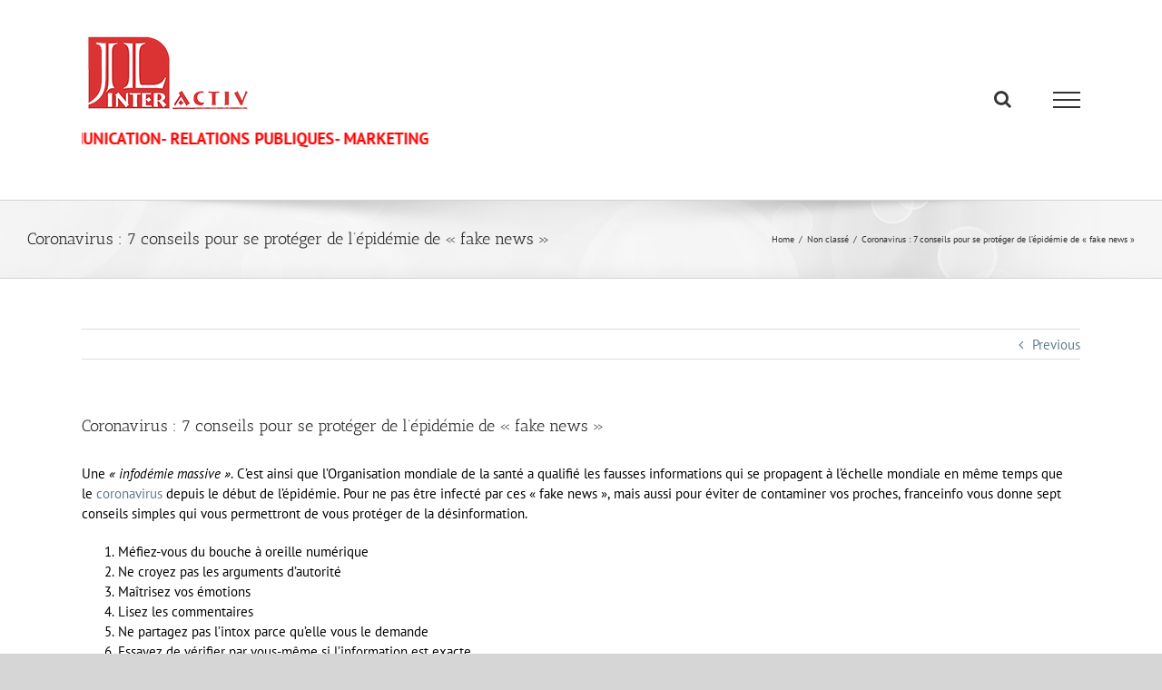

--- FILE ---
content_type: text/html; charset=UTF-8
request_url: https://www.jlinteractiv.net/archives/1404
body_size: 25384
content:
<!DOCTYPE html>
<html class="avada-html-layout-wide" lang="fr-FR" prefix="og: http://ogp.me/ns# fb: http://ogp.me/ns/fb# og: http://ogp.me/ns#">
<head>
	<meta http-equiv="X-UA-Compatible" content="IE=edge" />
	<meta http-equiv="Content-Type" content="text/html; charset=utf-8"/>
	<meta name="viewport" content="width=device-width, initial-scale=1" />
	<title>Coronavirus : 7 conseils pour se protéger de l&#039;épidémie de &quot;fake news&quot; - JL-Interactiv</title>
<meta name='robots' content='max-image-preview:large' />

<!-- This site is optimized with the Yoast SEO plugin v8.1 - https://yoast.com/wordpress/plugins/seo/ -->
<link rel="canonical" href="https://www.jlinteractiv.net/archives/1404" />
<meta property="og:locale" content="fr_FR" />
<meta property="og:type" content="article" />
<meta property="og:title" content="Coronavirus : 7 conseils pour se protéger de l&#039;épidémie de &quot;fake news&quot; - JL-Interactiv" />
<meta property="og:description" content="Une&nbsp;« infodémie massive ». C&rsquo;est ainsi que l&rsquo;Organisation mondiale de la santé &hellip;" />
<meta property="og:url" content="https://www.jlinteractiv.net/archives/1404" />
<meta property="og:site_name" content="JL-Interactiv" />
<meta property="article:section" content="Non classé" />
<meta property="article:published_time" content="2020-03-20T11:37:06+00:00" />
<meta property="article:modified_time" content="2020-03-20T11:37:08+00:00" />
<meta property="og:updated_time" content="2020-03-20T11:37:08+00:00" />
<!-- / Yoast SEO plugin. -->

<link rel='dns-prefetch' href='//maps.googleapis.com' />
<link rel='dns-prefetch' href='//fonts.googleapis.com' />
<link rel='dns-prefetch' href='//s.w.org' />
<link rel="alternate" type="application/rss+xml" title="JL-Interactiv &raquo; Flux" href="https://www.jlinteractiv.net/feed" />
<link rel="alternate" type="application/rss+xml" title="JL-Interactiv &raquo; Flux des commentaires" href="https://www.jlinteractiv.net/comments/feed" />
		
		
		
		
				<link rel="alternate" type="application/rss+xml" title="JL-Interactiv &raquo; Coronavirus : 7 conseils pour se protéger de l&rsquo;épidémie de « fake news » Flux des commentaires" href="https://www.jlinteractiv.net/archives/1404/feed" />

		<meta property="og:title" content="Coronavirus : 7 conseils pour se protéger de l&#039;épidémie de &quot;fake news&quot;"/>
		<meta property="og:type" content="article"/>
		<meta property="og:url" content="https://www.jlinteractiv.net/archives/1404"/>
		<meta property="og:site_name" content="JL-Interactiv"/>
		<meta property="og:description" content="Une&nbsp;&quot;infodémie massive&quot;. C&#039;est ainsi que l&#039;Organisation mondiale de la santé a qualifié&nbsp;les fausses informations qui se propagent à l&#039;échelle mondiale en même temps que le&nbsp;coronavirus&nbsp;depuis le début de l&#039;épidémie. Pour ne pas être infecté par ces &quot;fake news&quot;, mais aussi pour éviter de contaminer vos proches, franceinfo vous"/>

									<meta property="og:image" content="https://www.jlinteractiv.net/wp-content/uploads/2018/10/vsvsvsv-1.png"/>
							<script type="text/javascript">
window._wpemojiSettings = {"baseUrl":"https:\/\/s.w.org\/images\/core\/emoji\/13.1.0\/72x72\/","ext":".png","svgUrl":"https:\/\/s.w.org\/images\/core\/emoji\/13.1.0\/svg\/","svgExt":".svg","source":{"concatemoji":"https:\/\/www.jlinteractiv.net\/wp-includes\/js\/wp-emoji-release.min.js?ver=5.9.12"}};
/*! This file is auto-generated */
!function(e,a,t){var n,r,o,i=a.createElement("canvas"),p=i.getContext&&i.getContext("2d");function s(e,t){var a=String.fromCharCode;p.clearRect(0,0,i.width,i.height),p.fillText(a.apply(this,e),0,0);e=i.toDataURL();return p.clearRect(0,0,i.width,i.height),p.fillText(a.apply(this,t),0,0),e===i.toDataURL()}function c(e){var t=a.createElement("script");t.src=e,t.defer=t.type="text/javascript",a.getElementsByTagName("head")[0].appendChild(t)}for(o=Array("flag","emoji"),t.supports={everything:!0,everythingExceptFlag:!0},r=0;r<o.length;r++)t.supports[o[r]]=function(e){if(!p||!p.fillText)return!1;switch(p.textBaseline="top",p.font="600 32px Arial",e){case"flag":return s([127987,65039,8205,9895,65039],[127987,65039,8203,9895,65039])?!1:!s([55356,56826,55356,56819],[55356,56826,8203,55356,56819])&&!s([55356,57332,56128,56423,56128,56418,56128,56421,56128,56430,56128,56423,56128,56447],[55356,57332,8203,56128,56423,8203,56128,56418,8203,56128,56421,8203,56128,56430,8203,56128,56423,8203,56128,56447]);case"emoji":return!s([10084,65039,8205,55357,56613],[10084,65039,8203,55357,56613])}return!1}(o[r]),t.supports.everything=t.supports.everything&&t.supports[o[r]],"flag"!==o[r]&&(t.supports.everythingExceptFlag=t.supports.everythingExceptFlag&&t.supports[o[r]]);t.supports.everythingExceptFlag=t.supports.everythingExceptFlag&&!t.supports.flag,t.DOMReady=!1,t.readyCallback=function(){t.DOMReady=!0},t.supports.everything||(n=function(){t.readyCallback()},a.addEventListener?(a.addEventListener("DOMContentLoaded",n,!1),e.addEventListener("load",n,!1)):(e.attachEvent("onload",n),a.attachEvent("onreadystatechange",function(){"complete"===a.readyState&&t.readyCallback()})),(n=t.source||{}).concatemoji?c(n.concatemoji):n.wpemoji&&n.twemoji&&(c(n.twemoji),c(n.wpemoji)))}(window,document,window._wpemojiSettings);
</script>
<style type="text/css">
img.wp-smiley,
img.emoji {
	display: inline !important;
	border: none !important;
	box-shadow: none !important;
	height: 1em !important;
	width: 1em !important;
	margin: 0 0.07em !important;
	vertical-align: -0.1em !important;
	background: none !important;
	padding: 0 !important;
}
</style>
	<link rel='stylesheet' id='layerslider-css'  href='https://www.jlinteractiv.net/wp-content/plugins/LayerSlider/static/layerslider/css/layerslider.css?ver=6.7.6' type='text/css' media='all' />
<link rel='stylesheet' id='ls-google-fonts-css'  href='https://fonts.googleapis.com/css?family=Cuprum:regular%7CRoboto+Condensed:300,regular,700&#038;subset=latin%2Clatin-ext' type='text/css' media='all' />
<link rel='stylesheet' id='wp-block-library-css'  href='https://www.jlinteractiv.net/wp-includes/css/dist/block-library/style.min.css?ver=5.9.12' type='text/css' media='all' />
<style id='global-styles-inline-css' type='text/css'>
body{--wp--preset--color--black: #000000;--wp--preset--color--cyan-bluish-gray: #abb8c3;--wp--preset--color--white: #ffffff;--wp--preset--color--pale-pink: #f78da7;--wp--preset--color--vivid-red: #cf2e2e;--wp--preset--color--luminous-vivid-orange: #ff6900;--wp--preset--color--luminous-vivid-amber: #fcb900;--wp--preset--color--light-green-cyan: #7bdcb5;--wp--preset--color--vivid-green-cyan: #00d084;--wp--preset--color--pale-cyan-blue: #8ed1fc;--wp--preset--color--vivid-cyan-blue: #0693e3;--wp--preset--color--vivid-purple: #9b51e0;--wp--preset--gradient--vivid-cyan-blue-to-vivid-purple: linear-gradient(135deg,rgba(6,147,227,1) 0%,rgb(155,81,224) 100%);--wp--preset--gradient--light-green-cyan-to-vivid-green-cyan: linear-gradient(135deg,rgb(122,220,180) 0%,rgb(0,208,130) 100%);--wp--preset--gradient--luminous-vivid-amber-to-luminous-vivid-orange: linear-gradient(135deg,rgba(252,185,0,1) 0%,rgba(255,105,0,1) 100%);--wp--preset--gradient--luminous-vivid-orange-to-vivid-red: linear-gradient(135deg,rgba(255,105,0,1) 0%,rgb(207,46,46) 100%);--wp--preset--gradient--very-light-gray-to-cyan-bluish-gray: linear-gradient(135deg,rgb(238,238,238) 0%,rgb(169,184,195) 100%);--wp--preset--gradient--cool-to-warm-spectrum: linear-gradient(135deg,rgb(74,234,220) 0%,rgb(151,120,209) 20%,rgb(207,42,186) 40%,rgb(238,44,130) 60%,rgb(251,105,98) 80%,rgb(254,248,76) 100%);--wp--preset--gradient--blush-light-purple: linear-gradient(135deg,rgb(255,206,236) 0%,rgb(152,150,240) 100%);--wp--preset--gradient--blush-bordeaux: linear-gradient(135deg,rgb(254,205,165) 0%,rgb(254,45,45) 50%,rgb(107,0,62) 100%);--wp--preset--gradient--luminous-dusk: linear-gradient(135deg,rgb(255,203,112) 0%,rgb(199,81,192) 50%,rgb(65,88,208) 100%);--wp--preset--gradient--pale-ocean: linear-gradient(135deg,rgb(255,245,203) 0%,rgb(182,227,212) 50%,rgb(51,167,181) 100%);--wp--preset--gradient--electric-grass: linear-gradient(135deg,rgb(202,248,128) 0%,rgb(113,206,126) 100%);--wp--preset--gradient--midnight: linear-gradient(135deg,rgb(2,3,129) 0%,rgb(40,116,252) 100%);--wp--preset--duotone--dark-grayscale: url('#wp-duotone-dark-grayscale');--wp--preset--duotone--grayscale: url('#wp-duotone-grayscale');--wp--preset--duotone--purple-yellow: url('#wp-duotone-purple-yellow');--wp--preset--duotone--blue-red: url('#wp-duotone-blue-red');--wp--preset--duotone--midnight: url('#wp-duotone-midnight');--wp--preset--duotone--magenta-yellow: url('#wp-duotone-magenta-yellow');--wp--preset--duotone--purple-green: url('#wp-duotone-purple-green');--wp--preset--duotone--blue-orange: url('#wp-duotone-blue-orange');--wp--preset--font-size--small: 13px;--wp--preset--font-size--medium: 20px;--wp--preset--font-size--large: 36px;--wp--preset--font-size--x-large: 42px;}.has-black-color{color: var(--wp--preset--color--black) !important;}.has-cyan-bluish-gray-color{color: var(--wp--preset--color--cyan-bluish-gray) !important;}.has-white-color{color: var(--wp--preset--color--white) !important;}.has-pale-pink-color{color: var(--wp--preset--color--pale-pink) !important;}.has-vivid-red-color{color: var(--wp--preset--color--vivid-red) !important;}.has-luminous-vivid-orange-color{color: var(--wp--preset--color--luminous-vivid-orange) !important;}.has-luminous-vivid-amber-color{color: var(--wp--preset--color--luminous-vivid-amber) !important;}.has-light-green-cyan-color{color: var(--wp--preset--color--light-green-cyan) !important;}.has-vivid-green-cyan-color{color: var(--wp--preset--color--vivid-green-cyan) !important;}.has-pale-cyan-blue-color{color: var(--wp--preset--color--pale-cyan-blue) !important;}.has-vivid-cyan-blue-color{color: var(--wp--preset--color--vivid-cyan-blue) !important;}.has-vivid-purple-color{color: var(--wp--preset--color--vivid-purple) !important;}.has-black-background-color{background-color: var(--wp--preset--color--black) !important;}.has-cyan-bluish-gray-background-color{background-color: var(--wp--preset--color--cyan-bluish-gray) !important;}.has-white-background-color{background-color: var(--wp--preset--color--white) !important;}.has-pale-pink-background-color{background-color: var(--wp--preset--color--pale-pink) !important;}.has-vivid-red-background-color{background-color: var(--wp--preset--color--vivid-red) !important;}.has-luminous-vivid-orange-background-color{background-color: var(--wp--preset--color--luminous-vivid-orange) !important;}.has-luminous-vivid-amber-background-color{background-color: var(--wp--preset--color--luminous-vivid-amber) !important;}.has-light-green-cyan-background-color{background-color: var(--wp--preset--color--light-green-cyan) !important;}.has-vivid-green-cyan-background-color{background-color: var(--wp--preset--color--vivid-green-cyan) !important;}.has-pale-cyan-blue-background-color{background-color: var(--wp--preset--color--pale-cyan-blue) !important;}.has-vivid-cyan-blue-background-color{background-color: var(--wp--preset--color--vivid-cyan-blue) !important;}.has-vivid-purple-background-color{background-color: var(--wp--preset--color--vivid-purple) !important;}.has-black-border-color{border-color: var(--wp--preset--color--black) !important;}.has-cyan-bluish-gray-border-color{border-color: var(--wp--preset--color--cyan-bluish-gray) !important;}.has-white-border-color{border-color: var(--wp--preset--color--white) !important;}.has-pale-pink-border-color{border-color: var(--wp--preset--color--pale-pink) !important;}.has-vivid-red-border-color{border-color: var(--wp--preset--color--vivid-red) !important;}.has-luminous-vivid-orange-border-color{border-color: var(--wp--preset--color--luminous-vivid-orange) !important;}.has-luminous-vivid-amber-border-color{border-color: var(--wp--preset--color--luminous-vivid-amber) !important;}.has-light-green-cyan-border-color{border-color: var(--wp--preset--color--light-green-cyan) !important;}.has-vivid-green-cyan-border-color{border-color: var(--wp--preset--color--vivid-green-cyan) !important;}.has-pale-cyan-blue-border-color{border-color: var(--wp--preset--color--pale-cyan-blue) !important;}.has-vivid-cyan-blue-border-color{border-color: var(--wp--preset--color--vivid-cyan-blue) !important;}.has-vivid-purple-border-color{border-color: var(--wp--preset--color--vivid-purple) !important;}.has-vivid-cyan-blue-to-vivid-purple-gradient-background{background: var(--wp--preset--gradient--vivid-cyan-blue-to-vivid-purple) !important;}.has-light-green-cyan-to-vivid-green-cyan-gradient-background{background: var(--wp--preset--gradient--light-green-cyan-to-vivid-green-cyan) !important;}.has-luminous-vivid-amber-to-luminous-vivid-orange-gradient-background{background: var(--wp--preset--gradient--luminous-vivid-amber-to-luminous-vivid-orange) !important;}.has-luminous-vivid-orange-to-vivid-red-gradient-background{background: var(--wp--preset--gradient--luminous-vivid-orange-to-vivid-red) !important;}.has-very-light-gray-to-cyan-bluish-gray-gradient-background{background: var(--wp--preset--gradient--very-light-gray-to-cyan-bluish-gray) !important;}.has-cool-to-warm-spectrum-gradient-background{background: var(--wp--preset--gradient--cool-to-warm-spectrum) !important;}.has-blush-light-purple-gradient-background{background: var(--wp--preset--gradient--blush-light-purple) !important;}.has-blush-bordeaux-gradient-background{background: var(--wp--preset--gradient--blush-bordeaux) !important;}.has-luminous-dusk-gradient-background{background: var(--wp--preset--gradient--luminous-dusk) !important;}.has-pale-ocean-gradient-background{background: var(--wp--preset--gradient--pale-ocean) !important;}.has-electric-grass-gradient-background{background: var(--wp--preset--gradient--electric-grass) !important;}.has-midnight-gradient-background{background: var(--wp--preset--gradient--midnight) !important;}.has-small-font-size{font-size: var(--wp--preset--font-size--small) !important;}.has-medium-font-size{font-size: var(--wp--preset--font-size--medium) !important;}.has-large-font-size{font-size: var(--wp--preset--font-size--large) !important;}.has-x-large-font-size{font-size: var(--wp--preset--font-size--x-large) !important;}
</style>
<link rel='stylesheet' id='contact-form-7-css'  href='https://www.jlinteractiv.net/wp-content/plugins/contact-form-7/includes/css/styles.css?ver=5.1.6' type='text/css' media='all' />
<link rel='stylesheet' id='easy-facebook-likebox-plugin-styles-css'  href='https://www.jlinteractiv.net/wp-content/plugins/easy-facebook-likebox/public/assets/css/public.css?ver=4.3.8' type='text/css' media='all' />
<link rel='stylesheet' id='easy-facebook-likebox-font-awesome-css'  href='https://www.jlinteractiv.net/wp-content/plugins/easy-facebook-likebox/public/assets/css/font-awesome.css?ver=4.3.8' type='text/css' media='all' />
<link rel='stylesheet' id='easy-facebook-likebox-animate-css'  href='https://www.jlinteractiv.net/wp-content/plugins/easy-facebook-likebox/public/assets/css/animate.css?ver=4.3.8' type='text/css' media='all' />
<link rel='stylesheet' id='easy-facebook-likebox-popup-styles-css'  href='https://www.jlinteractiv.net/wp-content/plugins/easy-facebook-likebox/public/assets/popup/magnific-popup.css?ver=4.3.8' type='text/css' media='all' />
<link rel='stylesheet' id='rs-plugin-settings-css'  href='https://www.jlinteractiv.net/wp-content/plugins/revslider/public/assets/css/settings.css?ver=5.4.8' type='text/css' media='all' />
<style id='rs-plugin-settings-inline-css' type='text/css'>
#rs-demo-id {}
</style>
<link rel='stylesheet' id='Rich_Web_Photo_Slider-css'  href='https://www.jlinteractiv.net/wp-content/plugins/slider-images/Style/Rich-Web-Slider-Widget.css?ver=5.9.12' type='text/css' media='all' />
<link rel='stylesheet' id='fontawesomeSl-css-css'  href='https://www.jlinteractiv.net/wp-content/plugins/slider-images/Style/richwebicons.css?ver=5.9.12' type='text/css' media='all' />
<link rel='stylesheet' id='avada-stylesheet-css'  href='https://www.jlinteractiv.net/wp-content/themes/Avada/assets/css/style.min.css?ver=5.6.2' type='text/css' media='all' />
<!--[if lte IE 9]>
<link rel='stylesheet' id='avada-IE-fontawesome-css'  href='https://www.jlinteractiv.net/wp-content/themes/Avada/includes/lib/assets/fonts/fontawesome/font-awesome.min.css?ver=5.6.2' type='text/css' media='all' />
<![endif]-->
<!--[if IE]>
<link rel='stylesheet' id='avada-IE-css'  href='https://www.jlinteractiv.net/wp-content/themes/Avada/assets/css/ie.min.css?ver=5.6.2' type='text/css' media='all' />
<![endif]-->
<link rel='stylesheet' id='fusion-dynamic-css-css'  href='https://www.jlinteractiv.net/wp-content/uploads/fusion-styles/0313d72a7310471d7e4a924fec1bb15c.min.css?ver=5.9.12' type='text/css' media='all' />
<link rel='stylesheet' id='ubermenu-css'  href='https://www.jlinteractiv.net/wp-content/plugins/ubermenu/pro/assets/css/ubermenu.min.css?ver=3.4.1.1' type='text/css' media='all' />
<link rel='stylesheet' id='ubermenu-red-black-css'  href='https://www.jlinteractiv.net/wp-content/plugins/ubermenu/pro/assets/css/skins/redblack.css?ver=5.9.12' type='text/css' media='all' />
<link rel='stylesheet' id='ubermenu-font-awesome-all-css'  href='https://www.jlinteractiv.net/wp-content/plugins/ubermenu/assets/fontawesome/css/all.min.css?ver=5.9.12' type='text/css' media='all' />
<script type='text/javascript' id='jquery-core-js-extra'>
/* <![CDATA[ */
var slide_in = {"demo_dir":"https:\/\/www.jlinteractiv.net\/wp-content\/plugins\/convertplug\/modules\/slide_in\/assets\/demos"};
/* ]]> */
</script>
<script type='text/javascript' src='https://www.jlinteractiv.net/wp-includes/js/jquery/jquery.min.js?ver=3.6.0' id='jquery-core-js'></script>
<script type='text/javascript' src='https://www.jlinteractiv.net/wp-includes/js/jquery/jquery-migrate.min.js?ver=3.3.2' id='jquery-migrate-js'></script>
<script type='text/javascript' src='https://www.jlinteractiv.net/wp-content/plugins/captcha-bank/assets/global/plugins/custom/js/front-end-script.js?ver=5.9.12' id='captcha-bank-front-end-script.js-js'></script>
<script type='text/javascript' id='layerslider-greensock-js-extra'>
/* <![CDATA[ */
var LS_Meta = {"v":"6.7.6"};
/* ]]> */
</script>
<script type='text/javascript' src='https://www.jlinteractiv.net/wp-content/plugins/LayerSlider/static/layerslider/js/greensock.js?ver=1.19.0' id='layerslider-greensock-js'></script>
<script type='text/javascript' src='https://www.jlinteractiv.net/wp-content/plugins/LayerSlider/static/layerslider/js/layerslider.kreaturamedia.jquery.js?ver=6.7.6' id='layerslider-js'></script>
<script type='text/javascript' src='https://www.jlinteractiv.net/wp-content/plugins/LayerSlider/static/layerslider/js/layerslider.transitions.js?ver=6.7.6' id='layerslider-transitions-js'></script>
<script type='text/javascript' src='https://www.jlinteractiv.net/wp-content/plugins/easy-facebook-likebox/public/assets/popup/jquery.magnific-popup.min.js?ver=4.3.8' id='easy-facebook-likebox-popup-script-js'></script>
<script type='text/javascript' src='https://www.jlinteractiv.net/wp-content/plugins/easy-facebook-likebox/public/assets/js/jquery.cookie.js?ver=4.3.8' id='easy-facebook-likebox-cookie-script-js'></script>
<script type='text/javascript' id='easy-facebook-likebox-public-script-js-extra'>
/* <![CDATA[ */
var public_ajax = {"ajax_url":"https:\/\/www.jlinteractiv.net\/wp-admin\/admin-ajax.php"};
var public_ajax = {"ajax_url":"https:\/\/www.jlinteractiv.net\/wp-admin\/admin-ajax.php"};
/* ]]> */
</script>
<script type='text/javascript' src='https://www.jlinteractiv.net/wp-content/plugins/easy-facebook-likebox/public/assets/js/public.js?ver=4.3.8' id='easy-facebook-likebox-public-script-js'></script>
<script type='text/javascript' src='https://www.jlinteractiv.net/wp-content/plugins/revslider/public/assets/js/jquery.themepunch.tools.min.js?ver=5.4.8' id='tp-tools-js'></script>
<script type='text/javascript' src='https://www.jlinteractiv.net/wp-content/plugins/revslider/public/assets/js/jquery.themepunch.revolution.min.js?ver=5.4.8' id='revmin-js'></script>
<script type='text/javascript' src='https://www.jlinteractiv.net/wp-includes/js/jquery/ui/core.min.js?ver=1.13.1' id='jquery-ui-core-js'></script>
<script type='text/javascript' id='Rich_Web_Photo_Slider-js-extra'>
/* <![CDATA[ */
var object = {"ajaxurl":"https:\/\/www.jlinteractiv.net\/wp-admin\/admin-ajax.php"};
/* ]]> */
</script>
<script type='text/javascript' src='https://www.jlinteractiv.net/wp-content/plugins/slider-images/Scripts/Rich-Web-Slider-Widget.js?ver=5.9.12' id='Rich_Web_Photo_Slider-js'></script>
<script type='text/javascript' src='https://www.jlinteractiv.net/wp-content/plugins/slider-images/Scripts/jquery.easing.1.2.js?ver=5.9.12' id='Rich_Web_Photo_Slider2-js'></script>
<script type='text/javascript' src='https://www.jlinteractiv.net/wp-content/plugins/slider-images/Scripts/jquery.anythingslider.min.js?ver=5.9.12' id='Rich_Web_Photo_Slider3-js'></script>
<script type='text/javascript' src='https://www.jlinteractiv.net/wp-content/plugins/slider-images/Scripts/jquery.colorbox-min.js?ver=5.9.12' id='Rich_Web_Photo_Slider4-js'></script>
<meta name="generator" content="Powered by LayerSlider 6.7.6 - Multi-Purpose, Responsive, Parallax, Mobile-Friendly Slider Plugin for WordPress." />
<!-- LayerSlider updates and docs at: https://layerslider.kreaturamedia.com -->
<link rel="https://api.w.org/" href="https://www.jlinteractiv.net/wp-json/" /><link rel="alternate" type="application/json" href="https://www.jlinteractiv.net/wp-json/wp/v2/posts/1404" /><link rel="EditURI" type="application/rsd+xml" title="RSD" href="https://www.jlinteractiv.net/xmlrpc.php?rsd" />
<link rel="wlwmanifest" type="application/wlwmanifest+xml" href="https://www.jlinteractiv.net/wp-includes/wlwmanifest.xml" /> 
<meta name="generator" content="WordPress 5.9.12" />
<link rel='shortlink' href='https://www.jlinteractiv.net/?p=1404' />
<link rel="alternate" type="application/json+oembed" href="https://www.jlinteractiv.net/wp-json/oembed/1.0/embed?url=https%3A%2F%2Fwww.jlinteractiv.net%2Farchives%2F1404" />
<link rel="alternate" type="text/xml+oembed" href="https://www.jlinteractiv.net/wp-json/oembed/1.0/embed?url=https%3A%2F%2Fwww.jlinteractiv.net%2Farchives%2F1404&#038;format=xml" />
<!-- Global site tag (gtag.js) - Google Analytics -->
<script async src="https://www.googletagmanager.com/gtag/js?id=UA-36469683-9"></script>
<script>
  window.dataLayer = window.dataLayer || [];
  function gtag(){dataLayer.push(arguments);}
  gtag('js', new Date());

  gtag('config', 'UA-36469683-9');
</script>

		<script>
			(function(i,s,o,g,r,a,m){i['GoogleAnalyticsObject']=r;i[r]=i[r]||function(){
			(i[r].q=i[r].q||[]).push(arguments)},i[r].l=1*new Date();a=s.createElement(o),
			m=s.getElementsByTagName(o)[0];a.async=1;a.src=g;m.parentNode.insertBefore(a,m)
			})(window,document,'script','https://www.google-analytics.com/analytics.js','ga');
			ga('create', 'UA-36469683-9', 'auto');
			ga('require', 'displayfeatures');
			ga('set', 'forceSSL', true);
			ga('send', 'pageview');
		</script>

	<style id="ubermenu-custom-generated-css">
/** Font Awesome 4 Compatibility **/
.fa{font-style:normal;font-variant:normal;font-weight:normal;font-family:FontAwesome;}

/** UberMenu Custom Menu Styles (Customizer) **/
/* main */
 .ubermenu-main { margin-top:300px; background:#dd3333; border:1px solid #dd3333; }
 .ubermenu-main .ubermenu-row { max-width:400px; margin-left:auto; margin-right:auto; }
 .ubermenu.ubermenu-main { background:none; border:none; box-shadow:none; }
 .ubermenu.ubermenu-main .ubermenu-item-level-0 > .ubermenu-target { border:none; box-shadow:none; }
 .ubermenu-main, .ubermenu-main > .ubermenu-nav { -webkit-border-radius:1px; -moz-border-radius:1px; -o-border-radius:1px; border-radius:1px; }
 .ubermenu-main .ubermenu-item-level-0 > .ubermenu-target { text-transform:uppercase; color:#0c0c0c; }
 .ubermenu-main .ubermenu-nav .ubermenu-item.ubermenu-item-level-0 > .ubermenu-target { font-weight:bold; }
 .ubermenu-main .ubermenu-submenu.ubermenu-submenu-drop { background-color:#dd3333; }
 .ubermenu-main .ubermenu-item-normal > .ubermenu-target { color:#111111; }
 .ubermenu.ubermenu-main .ubermenu-search input.ubermenu-search-input::-webkit-input-placeholder { color:#ffffff; }
 .ubermenu.ubermenu-main .ubermenu-search input.ubermenu-search-input::-moz-placeholder { color:#ffffff; }
 .ubermenu.ubermenu-main .ubermenu-search input.ubermenu-search-input::-ms-input-placeholder { color:#ffffff; }
 .ubermenu.ubermenu-main .ubermenu-search .ubermenu-search-submit { color:#ffffff; }


/* Status: Loaded from Transient */

</style><style type="text/css">.recentcomments a{display:inline !important;padding:0 !important;margin:0 !important;}</style><meta name="generator" content="Powered by Slider Revolution 5.4.8 - responsive, Mobile-Friendly Slider Plugin for WordPress with comfortable drag and drop interface." />
		<link rel="icon" href="https://www.jlinteractiv.net/wp-content/uploads/2018/08/cropped-logoregegg-32x32.png" sizes="32x32" />
<link rel="icon" href="https://www.jlinteractiv.net/wp-content/uploads/2018/08/cropped-logoregegg-192x192.png" sizes="192x192" />
<link rel="apple-touch-icon" href="https://www.jlinteractiv.net/wp-content/uploads/2018/08/cropped-logoregegg-180x180.png" />
<meta name="msapplication-TileImage" content="https://www.jlinteractiv.net/wp-content/uploads/2018/08/cropped-logoregegg-270x270.png" />
<script type="text/javascript">function setREVStartSize(e){									
						try{ e.c=jQuery(e.c);var i=jQuery(window).width(),t=9999,r=0,n=0,l=0,f=0,s=0,h=0;
							if(e.responsiveLevels&&(jQuery.each(e.responsiveLevels,function(e,f){f>i&&(t=r=f,l=e),i>f&&f>r&&(r=f,n=e)}),t>r&&(l=n)),f=e.gridheight[l]||e.gridheight[0]||e.gridheight,s=e.gridwidth[l]||e.gridwidth[0]||e.gridwidth,h=i/s,h=h>1?1:h,f=Math.round(h*f),"fullscreen"==e.sliderLayout){var u=(e.c.width(),jQuery(window).height());if(void 0!=e.fullScreenOffsetContainer){var c=e.fullScreenOffsetContainer.split(",");if (c) jQuery.each(c,function(e,i){u=jQuery(i).length>0?u-jQuery(i).outerHeight(!0):u}),e.fullScreenOffset.split("%").length>1&&void 0!=e.fullScreenOffset&&e.fullScreenOffset.length>0?u-=jQuery(window).height()*parseInt(e.fullScreenOffset,0)/100:void 0!=e.fullScreenOffset&&e.fullScreenOffset.length>0&&(u-=parseInt(e.fullScreenOffset,0))}f=u}else void 0!=e.minHeight&&f<e.minHeight&&(f=e.minHeight);e.c.closest(".rev_slider_wrapper").css({height:f})					
						}catch(d){console.log("Failure at Presize of Slider:"+d)}						
					};</script>

		
	<script type="text/javascript">
		var doc = document.documentElement;
		doc.setAttribute('data-useragent', navigator.userAgent);
	</script>

	</head>

<body class="post-template-default single single-post postid-1404 single-format-standard wp-custom-logo fusion-image-hovers fusion-body ltr fusion-sticky-header no-tablet-sticky-header no-mobile-sticky-header no-mobile-slidingbar no-mobile-totop mobile-logo-pos-left layout-wide-mode fusion-top-header menu-text-align-center mobile-menu-design-modern fusion-show-pagination-text fusion-header-layout-v6 avada-responsive avada-footer-fx-none fusion-search-form-classic fusion-avatar-square">
	
		
	
	<a class="skip-link screen-reader-text" href="#content">Skip to content</a>
		
	
	
	
	
					
			
			
	<div id="wrapper" class="">
		
		
	
		
			<header class="fusion-header-wrapper">
				<div class="fusion-header-v6 fusion-logo-left fusion-sticky-menu- fusion-sticky-logo-1 fusion-mobile-logo-  fusion-header-has-flyout-menu">
					<div class="fusion-header-sticky-height"></div>
<div class="fusion-header">
	<div class="fusion-row">
		<div class="fusion-header-v6-content fusion-header-has-flyout-menu-content">
				<div class="fusion-logo" data-margin-top="31px" data-margin-bottom="31px" data-margin-left="0px" data-margin-right="0px">
			<a class="fusion-logo-link"  href="https://www.jlinteractiv.net/" >

						<!-- standard logo -->
			<img src="https://www.jlinteractiv.net/wp-content/uploads/2018/10/vsvsvsv-1.png" srcset="https://www.jlinteractiv.net/wp-content/uploads/2018/10/vsvsvsv-1.png 1x, https://www.jlinteractiv.net/wp-content/uploads/2018/10/vsvsvsv.png 2x" width="189" height="91" style="max-height:91px;height:auto;" alt="JL-Interactiv Logo" retina_logo_url="https://www.jlinteractiv.net/wp-content/uploads/2018/10/vsvsvsv.png" class="fusion-standard-logo" />

			
							<!-- sticky header logo -->
				<img src="https://www.jlinteractiv.net/wp-content/uploads/2018/10/vsvsvsv-1.png" srcset="https://www.jlinteractiv.net/wp-content/uploads/2018/10/vsvsvsv-1.png 1x" width="189" height="91" alt="JL-Interactiv Logo" retina_logo_url="" class="fusion-sticky-logo" />
					</a>
		
<MARQUEE SCROLLDELAY="50" ><span style="color:red"> <h3> 	COMMUNICATION- RELATIONS PUBLIQUES- MARKETING  </h1></span>	 </MARQUEE>
</div>
			<div class="fusion-flyout-menu-icons">
				
				
									<div class="fusion-flyout-search-toggle">
						<div class="fusion-toggle-icon">
							<div class="fusion-toggle-icon-line"></div>
							<div class="fusion-toggle-icon-line"></div>
							<div class="fusion-toggle-icon-line"></div>
						</div>
						<a class="fusion-icon fusion-icon-search" aria-hidden="true" aria-label="Toggle Search" href="#"></a>
					</div>
				
				<a class="fusion-flyout-menu-toggle" aria-hidden="true" aria-label="Toggle Menu" href="#">
					<div class="fusion-toggle-icon-line"></div>
					<div class="fusion-toggle-icon-line"></div>
					<div class="fusion-toggle-icon-line"></div>
				</a>
			</div>
		</div>

		<div class="fusion-main-menu fusion-flyout-menu" role="navigation" aria-label="Main Menu">
			
<!-- UberMenu [Configuration:main] [Theme Loc:main_navigation] [Integration:auto] -->
<a class="ubermenu-responsive-toggle ubermenu-responsive-toggle-main ubermenu-skin-red-black ubermenu-loc-main_navigation ubermenu-responsive-toggle-content-align-left ubermenu-responsive-toggle-align-full ubermenu-responsive-toggle-open" data-ubermenu-target="ubermenu-main-2-main_navigation-2"><i class="fas fa-bars"></i>Menu</a><div id="ubermenu-main-2-main_navigation-2" class="ubermenu ubermenu-nojs ubermenu-main ubermenu-menu-2 ubermenu-loc-main_navigation ubermenu-responsive ubermenu-responsive-default ubermenu-responsive-nocollapse ubermenu-horizontal ubermenu-transition-slide ubermenu-trigger-hover_intent ubermenu-skin-red-black ubermenu-has-border ubermenu-bar-align-center ubermenu-items-align-center ubermenu-sub-indicators ubermenu-retractors-responsive ubermenu-submenu-indicator-closes"><ul id="ubermenu-nav-main-2-main_navigation" class="ubermenu-nav"><li id="menu-item-1008" class="ubermenu-item ubermenu-item-type-custom ubermenu-item-object-custom ubermenu-item-has-children ubermenu-item-1008 ubermenu-item-level-0 ubermenu-column ubermenu-column-auto ubermenu-has-submenu-drop ubermenu-has-submenu-mega" ><a class="ubermenu-target ubermenu-target-with-image ubermenu-item-layout-default ubermenu-item-layout-image_above" href="http://jlinteractiv.net/7-2" tabindex="0"><img class="ubermenu-image ubermenu-image-size-full" src="https://www.jlinteractiv.net/wp-content/uploads/2018/09/téléchargement.png" srcset="https://www.jlinteractiv.net/wp-content/uploads/2018/09/téléchargement-24x12.png 24w, https://www.jlinteractiv.net/wp-content/uploads/2018/09/téléchargement-36x18.png 36w, https://www.jlinteractiv.net/wp-content/uploads/2018/09/téléchargement-48x24.png 48w, https://www.jlinteractiv.net/wp-content/uploads/2018/09/téléchargement-200x100.png 200w, https://www.jlinteractiv.net/wp-content/uploads/2018/09/téléchargement-300x150.png 300w, https://www.jlinteractiv.net/wp-content/uploads/2018/09/téléchargement.png 318w" sizes="(max-width: 318px) 100vw, 318px" width="318" height="159" alt="téléchargement"  /><span class="ubermenu-target-title ubermenu-target-text">Accueil</span><i class='ubermenu-sub-indicator fas fa-angle-down'></i></a><ul  class="ubermenu-submenu ubermenu-submenu-id-1008 ubermenu-submenu-type-auto ubermenu-submenu-type-mega ubermenu-submenu-drop ubermenu-submenu-align-full_width ubermenu-submenu-retractor-top ubermenu-submenu-retractor-top-2"  ><li class="ubermenu-retractor ubermenu-retractor-mobile"><i class="fas fa-times"></i> FERMER</li><li class="ubermenu-retractor ubermenu-retractor-desktop"><i class="fas fa-times"></i></li><li id="menu-item-57" class="ubermenu-item ubermenu-item-type-post_type ubermenu-item-object-page ubermenu-item-57 ubermenu-item-auto ubermenu-item-header ubermenu-item-level-1 ubermenu-column ubermenu-column-auto" ><a class="ubermenu-target ubermenu-item-layout-default ubermenu-item-layout-text_only" href="https://www.jlinteractiv.net/7-2"><span class="ubermenu-target-title ubermenu-target-text">Notre mission</span></a></li><li id="menu-item-1173" class="ubermenu-item ubermenu-item-type-post_type ubermenu-item-object-page ubermenu-item-1173 ubermenu-item-auto ubermenu-item-header ubermenu-item-level-1 ubermenu-column ubermenu-column-auto" ><a class="ubermenu-target ubermenu-item-layout-default ubermenu-item-layout-text_only" href="https://www.jlinteractiv.net/notre-methodologie-2"><span class="ubermenu-target-title ubermenu-target-text">Notre méthodologie</span></a></li><li id="menu-item-1172" class="ubermenu-item ubermenu-item-type-post_type ubermenu-item-object-page ubermenu-item-1172 ubermenu-item-auto ubermenu-item-header ubermenu-item-level-1 ubermenu-column ubermenu-column-auto" ><a class="ubermenu-target ubermenu-item-layout-default ubermenu-item-layout-text_only" href="https://www.jlinteractiv.net/nos-competences"><span class="ubermenu-target-title ubermenu-target-text">Nos compétences</span></a></li><li class="ubermenu-retractor ubermenu-retractor-mobile"><i class="fas fa-times"></i> FERMER</li></ul></li><li id="menu-item-1088" class="ubermenu-item ubermenu-item-type-custom ubermenu-item-object-custom ubermenu-item-has-children ubermenu-item-1088 ubermenu-item-level-0 ubermenu-column ubermenu-column-auto ubermenu-has-submenu-drop ubermenu-has-submenu-mega ubermenu-relative" ><a class="ubermenu-target ubermenu-target-with-image ubermenu-item-layout-default ubermenu-item-layout-image_above" href="#" tabindex="0"><img class="ubermenu-image ubermenu-image-size-full" src="https://www.jlinteractiv.net/wp-content/uploads/2018/10/apropos.jpg" srcset="https://www.jlinteractiv.net/wp-content/uploads/2018/10/apropos-200x100.jpg 200w, https://www.jlinteractiv.net/wp-content/uploads/2018/10/apropos-300x150.jpg 300w, https://www.jlinteractiv.net/wp-content/uploads/2018/10/apropos.jpg 318w" sizes="(max-width: 318px) 100vw, 318px" width="318" height="159" alt="apropos"  /><span class="ubermenu-target-title ubermenu-target-text">A propos</span><i class='ubermenu-sub-indicator fas fa-angle-down'></i></a><ul  class="ubermenu-submenu ubermenu-submenu-id-1088 ubermenu-submenu-type-auto ubermenu-submenu-type-mega ubermenu-submenu-drop ubermenu-submenu-align-center ubermenu-submenu-retractor-top ubermenu-submenu-retractor-top-2"  ><li class="ubermenu-retractor ubermenu-retractor-mobile"><i class="fas fa-times"></i> FERMER</li><li class="ubermenu-retractor ubermenu-retractor-desktop"><i class="fas fa-times"></i></li><li id="menu-item-1178" class="ubermenu-item ubermenu-item-type-post_type ubermenu-item-object-page ubermenu-item-1178 ubermenu-item-auto ubermenu-item-header ubermenu-item-level-1 ubermenu-column ubermenu-column-auto" ><a class="ubermenu-target ubermenu-item-layout-default ubermenu-item-layout-text_only" href="https://www.jlinteractiv.net/nos-valeurs"><span class="ubermenu-target-title ubermenu-target-text">Nos valeurs</span></a></li><li id="menu-item-58" class="ubermenu-item ubermenu-item-type-post_type ubermenu-item-object-page ubermenu-item-58 ubermenu-item-auto ubermenu-item-header ubermenu-item-level-1 ubermenu-column ubermenu-column-auto" ><a class="ubermenu-target ubermenu-item-layout-default ubermenu-item-layout-text_only" href="https://www.jlinteractiv.net/page-d-exemple"><span class="ubermenu-target-title ubermenu-target-text">Notre philosophie</span></a></li><li id="menu-item-1098" class="ubermenu-item ubermenu-item-type-post_type ubermenu-item-object-page ubermenu-item-1098 ubermenu-item-auto ubermenu-item-header ubermenu-item-level-1 ubermenu-column ubermenu-column-auto" ><a class="ubermenu-target ubermenu-target-with-image ubermenu-item-layout-default ubermenu-item-layout-image_above" href="https://www.jlinteractiv.net/nos-realisations"><img class="ubermenu-image ubermenu-image-size-full" src="https://www.jlinteractiv.net/wp-content/uploads/2018/10/realisation.jpg" srcset="https://www.jlinteractiv.net/wp-content/uploads/2018/10/realisation-200x100.jpg 200w, https://www.jlinteractiv.net/wp-content/uploads/2018/10/realisation-300x150.jpg 300w, https://www.jlinteractiv.net/wp-content/uploads/2018/10/realisation.jpg 318w" sizes="(max-width: 318px) 100vw, 318px" width="318" height="159" alt="realisation"  /><span class="ubermenu-target-title ubermenu-target-text">Nos réalisations</span></a></li><li class="ubermenu-retractor ubermenu-retractor-mobile"><i class="fas fa-times"></i> FERMER</li></ul></li><li id="menu-item-1097" class="ubermenu-item ubermenu-item-type-post_type ubermenu-item-object-page ubermenu-item-has-children ubermenu-item-1097 ubermenu-item-level-0 ubermenu-column ubermenu-column-auto ubermenu-has-submenu-drop ubermenu-has-submenu-mega" ><a class="ubermenu-target ubermenu-target-with-image ubermenu-item-layout-default ubermenu-item-layout-image_above" href="https://www.jlinteractiv.net/formations" tabindex="0"><img class="ubermenu-image ubermenu-image-size-full" src="https://www.jlinteractiv.net/wp-content/uploads/2018/10/formation.jpg" srcset="https://www.jlinteractiv.net/wp-content/uploads/2018/10/formation-200x100.jpg 200w, https://www.jlinteractiv.net/wp-content/uploads/2018/10/formation-300x150.jpg 300w, https://www.jlinteractiv.net/wp-content/uploads/2018/10/formation.jpg 318w" sizes="(max-width: 318px) 100vw, 318px" width="318" height="159" alt="formation"  /><span class="ubermenu-target-title ubermenu-target-text">Formations</span><i class='ubermenu-sub-indicator fas fa-angle-down'></i></a><ul  class="ubermenu-submenu ubermenu-submenu-id-1097 ubermenu-submenu-type-auto ubermenu-submenu-type-mega ubermenu-submenu-drop ubermenu-submenu-align-center ubermenu-submenu-retractor-top ubermenu-submenu-retractor-top-2"  ><li class="ubermenu-retractor ubermenu-retractor-mobile"><i class="fas fa-times"></i> FERMER</li><li class="ubermenu-retractor ubermenu-retractor-desktop"><i class="fas fa-times"></i></li><li id="menu-item-1204" class="ubermenu-item ubermenu-item-type-post_type ubermenu-item-object-page ubermenu-item-1204 ubermenu-item-auto ubermenu-item-header ubermenu-item-level-1 ubermenu-column ubermenu-column-auto" ><a class="ubermenu-target ubermenu-item-layout-default ubermenu-item-layout-text_only" href="https://www.jlinteractiv.net/a-propos-de-nos-formations"><span class="ubermenu-target-title ubermenu-target-text">A propos de nos formations</span></a></li><li id="menu-item-1112" class="ubermenu-item ubermenu-item-type-post_type ubermenu-item-object-page ubermenu-item-1112 ubermenu-item-auto ubermenu-item-header ubermenu-item-level-1 ubermenu-column ubermenu-column-auto" ><a class="ubermenu-target ubermenu-item-layout-default ubermenu-item-layout-text_only" href="https://www.jlinteractiv.net/nos-domaines-de-formation"><span class="ubermenu-target-title ubermenu-target-text">Nos domaines de formation</span></a></li><li id="menu-item-1116" class="ubermenu-item ubermenu-item-type-post_type ubermenu-item-object-page ubermenu-item-1116 ubermenu-item-auto ubermenu-item-header ubermenu-item-level-1 ubermenu-column ubermenu-column-auto" ><a class="ubermenu-target ubermenu-item-layout-default ubermenu-item-layout-text_only" href="https://www.jlinteractiv.net/nos-formations-sur-mesure"><span class="ubermenu-target-title ubermenu-target-text">Nos formations sur mesure</span></a></li><li class="ubermenu-retractor ubermenu-retractor-mobile"><i class="fas fa-times"></i> FERMER</li></ul></li><li id="menu-item-1096" class="ubermenu-item ubermenu-item-type-post_type ubermenu-item-object-page ubermenu-item-1096 ubermenu-item-level-0 ubermenu-column ubermenu-column-auto" ><a class="ubermenu-target ubermenu-target-with-image ubermenu-item-layout-default ubermenu-item-layout-image_above" href="https://www.jlinteractiv.net/nos-partenaires" tabindex="0"><img class="ubermenu-image ubermenu-image-size-full" src="https://www.jlinteractiv.net/wp-content/uploads/2018/10/PARTENAIRES.jpg" srcset="https://www.jlinteractiv.net/wp-content/uploads/2018/10/PARTENAIRES-200x100.jpg 200w, https://www.jlinteractiv.net/wp-content/uploads/2018/10/PARTENAIRES-300x150.jpg 300w, https://www.jlinteractiv.net/wp-content/uploads/2018/10/PARTENAIRES.jpg 318w" sizes="(max-width: 318px) 100vw, 318px" width="318" height="159" alt="PARTENAIRES"  /><span class="ubermenu-target-title ubermenu-target-text">Nos partenaires</span></a></li><li id="menu-item-1179" class="ubermenu-item ubermenu-item-type-custom ubermenu-item-object-custom ubermenu-item-has-children ubermenu-item-1179 ubermenu-item-level-0 ubermenu-column ubermenu-column-auto ubermenu-has-submenu-drop ubermenu-has-submenu-mega" ><a class="ubermenu-target ubermenu-target-with-image ubermenu-item-layout-default ubermenu-item-layout-image_above" href="#" tabindex="0"><img class="ubermenu-image ubermenu-image-size-full" src="https://www.jlinteractiv.net/wp-content/uploads/2018/10/ec2.jpg" srcset="https://www.jlinteractiv.net/wp-content/uploads/2018/10/ec2-200x100.jpg 200w, https://www.jlinteractiv.net/wp-content/uploads/2018/10/ec2-300x150.jpg 300w, https://www.jlinteractiv.net/wp-content/uploads/2018/10/ec2.jpg 318w" sizes="(max-width: 318px) 100vw, 318px" width="318" height="159" alt="ec2"  /><span class="ubermenu-target-title ubermenu-target-text">Conseil et Etudes</span><i class='ubermenu-sub-indicator fas fa-angle-down'></i></a><ul  class="ubermenu-submenu ubermenu-submenu-id-1179 ubermenu-submenu-type-auto ubermenu-submenu-type-mega ubermenu-submenu-drop ubermenu-submenu-align-center ubermenu-submenu-retractor-top ubermenu-submenu-retractor-top-2"  ><li class="ubermenu-retractor ubermenu-retractor-mobile"><i class="fas fa-times"></i> FERMER</li><li class="ubermenu-retractor ubermenu-retractor-desktop"><i class="fas fa-times"></i></li><li id="menu-item-1180" class="ubermenu-item ubermenu-item-type-post_type ubermenu-item-object-page ubermenu-item-1180 ubermenu-item-auto ubermenu-item-header ubermenu-item-level-1 ubermenu-column ubermenu-column-auto" ><a class="ubermenu-target ubermenu-item-layout-default ubermenu-item-layout-text_only" href="https://www.jlinteractiv.net/conseil-et-etudes"><span class="ubermenu-target-title ubermenu-target-text">Conseil</span></a></li><li id="menu-item-1181" class="ubermenu-item ubermenu-item-type-post_type ubermenu-item-object-page ubermenu-item-1181 ubermenu-item-auto ubermenu-item-header ubermenu-item-level-1 ubermenu-column ubermenu-column-auto" ><a class="ubermenu-target ubermenu-item-layout-default ubermenu-item-layout-text_only" href="https://www.jlinteractiv.net/etudes"><span class="ubermenu-target-title ubermenu-target-text">Etudes</span></a></li><li class="ubermenu-retractor ubermenu-retractor-mobile"><i class="fas fa-times"></i> FERMER</li></ul></li><li id="menu-item-1078" class="ubermenu-item ubermenu-item-type-custom ubermenu-item-object-custom ubermenu-item-1078 ubermenu-item-level-0 ubermenu-column ubermenu-column-auto" ><a class="ubermenu-target ubermenu-target-with-image ubermenu-item-layout-default ubermenu-item-layout-image_above" href="http://jlinteractiv.net/nous-connaitre" tabindex="0"><img class="ubermenu-image ubermenu-image-size-full" src="https://www.jlinteractiv.net/wp-content/uploads/2018/10/contacts.jpg" srcset="https://www.jlinteractiv.net/wp-content/uploads/2018/10/contacts-200x100.jpg 200w, https://www.jlinteractiv.net/wp-content/uploads/2018/10/contacts-300x150.jpg 300w, https://www.jlinteractiv.net/wp-content/uploads/2018/10/contacts.jpg 318w" sizes="(max-width: 318px) 100vw, 318px" width="318" height="159" alt="contacts"  /><span class="ubermenu-target-title ubermenu-target-text">Contacts</span></a></li><li id="menu-item-1399" class="ubermenu-item ubermenu-item-type-post_type ubermenu-item-object-page ubermenu-current-menu-ancestor ubermenu-current-menu-parent ubermenu-current_page_parent ubermenu-current_page_ancestor ubermenu-item-has-children ubermenu-item-1399 ubermenu-item-level-0 ubermenu-column ubermenu-column-auto ubermenu-has-submenu-drop ubermenu-has-submenu-mega" ><a class="ubermenu-target ubermenu-item-layout-default ubermenu-item-layout-text_only" href="https://www.jlinteractiv.net/covid-19" tabindex="0"><span class="ubermenu-target-title ubermenu-target-text">Covid-19</span><i class='ubermenu-sub-indicator fas fa-angle-down'></i></a><ul  class="ubermenu-submenu ubermenu-submenu-id-1399 ubermenu-submenu-type-auto ubermenu-submenu-type-mega ubermenu-submenu-drop ubermenu-submenu-align-full_width ubermenu-submenu-retractor-top ubermenu-submenu-retractor-top-2"  ><li class="ubermenu-retractor ubermenu-retractor-mobile"><i class="fas fa-times"></i> FERMER</li><li class="ubermenu-retractor ubermenu-retractor-desktop"><i class="fas fa-times"></i></li><li id="menu-item-1408" class="ubermenu-item ubermenu-item-type-post_type ubermenu-item-object-post ubermenu-item-1408 ubermenu-item-auto ubermenu-item-header ubermenu-item-level-1 ubermenu-column ubermenu-column-auto" ><a class="ubermenu-target ubermenu-item-layout-default ubermenu-item-layout-text_only" href="https://www.jlinteractiv.net/archives/1400"><span class="ubermenu-target-title ubermenu-target-text">#1400 (pas de titre)</span></a></li><li id="menu-item-1407" class="ubermenu-item ubermenu-item-type-post_type ubermenu-item-object-post ubermenu-current-menu-item ubermenu-item-1407 ubermenu-item-auto ubermenu-item-header ubermenu-item-level-1 ubermenu-column ubermenu-column-auto" ><a class="ubermenu-target ubermenu-item-layout-default ubermenu-item-layout-text_only" href="https://www.jlinteractiv.net/archives/1404"><span class="ubermenu-target-title ubermenu-target-text">Coronavirus : 7 conseils pour se protéger de l’épidémie de « fake news »</span></a></li><li class="ubermenu-retractor ubermenu-retractor-mobile"><i class="fas fa-times"></i> FERMER</li></ul></li><li id="menu-item-1454" class="ubermenu-item ubermenu-item-type-custom ubermenu-item-object-custom ubermenu-item-1454 ubermenu-item-level-0 ubermenu-column ubermenu-column-auto" ><a class="ubermenu-target ubermenu-item-layout-default ubermenu-item-layout-text_only" href="https://www.jlinteractiv.net/7-2" tabindex="0"><span class="ubermenu-target-title ubermenu-target-text">Élément de menu</span></a></li></ul></div>
<!-- End UberMenu -->
		</div>

					<div class="fusion-flyout-search">
				<form role="search" class="searchform fusion-search-form" method="get" action="https://www.jlinteractiv.net/">
	<div class="fusion-search-form-content">
		<div class="fusion-search-field search-field">
			<label class="screen-reader-text" for="s">Search for:</label>
			<input type="text" value="" name="s" class="s" placeholder="Rechercher ici ..." required aria-required="true" aria-label="Search ..."/>
		</div>
		<div class="fusion-search-button search-button">
			<input type="submit" class="fusion-search-submit searchsubmit" value="&#xf002;" />
		</div>
	</div>
</form>
			</div>
		
		<div class="fusion-flyout-menu-bg"></div>
	</div>
</div>
				</div>
				<div class="fusion-clearfix"></div>
			</header>
							
	
	
		
		<div id="sliders-container">
					</div>
				
		
					<div class="fusion-page-title-bar fusion-page-title-bar-breadcrumbs fusion-page-title-bar-left">
	<div class="fusion-page-title-row">
		<div class="fusion-page-title-wrapper">
			<div class="fusion-page-title-captions">

																			<h1 class="entry-title">Coronavirus : 7 conseils pour se protéger de l&rsquo;épidémie de « fake news »</h1>

									
				
			</div>

												<div class="fusion-page-title-secondary">
						<div class="fusion-breadcrumbs"><span itemscope itemtype="http://data-vocabulary.org/Breadcrumb"><a itemprop="url" href="https://www.jlinteractiv.net"><span itemprop="title">Home</span></a></span><span class="fusion-breadcrumb-sep">/</span><span itemscope itemtype="http://data-vocabulary.org/Breadcrumb"><a itemprop="url" href="https://www.jlinteractiv.net/archives/category/non-classe"><span itemprop="title">Non classé</span></a></span><span class="fusion-breadcrumb-sep">/</span><span class="breadcrumb-leaf">Coronavirus : 7 conseils pour se protéger de l&rsquo;épidémie de « fake news »</span></div>					</div>
							
		</div>
	</div>
</div>
		
		
						<main id="main" role="main" class="clearfix " style="">
			<div class="fusion-row" style="">
<section id="content" style="width: 100%;">
				<div class="single-navigation clearfix">
			<a href="https://www.jlinteractiv.net/archives/1400" rel="prev">Previous</a>					</div>
	
					<article id="post-1404" class="post post-1404 type-post status-publish format-standard hentry category-non-classe">
						
																								
															<h2 class="entry-title fusion-post-title">Coronavirus : 7 conseils pour se protéger de l&rsquo;épidémie de « fake news »</h2>										<div class="post-content">
				
<p> Une&nbsp;<em>« infodémie massive »</em>. C&rsquo;est ainsi que l&rsquo;Organisation mondiale de la santé a qualifié&nbsp;les fausses informations qui se propagent à l&rsquo;échelle mondiale en même temps que le&nbsp;<a rel="noreferrer noopener" href="https://www.francetvinfo.fr/sante/maladie/coronavirus/" target="_blank">coronavirus</a>&nbsp;depuis le début de l&rsquo;épidémie. Pour ne pas être infecté par ces « fake news », mais aussi pour éviter de contaminer vos proches, franceinfo vous donne sept conseils simples qui vous permettront de vous protéger de&nbsp;la désinformation. </p>



<ol><li>Méfiez-vous du bouche à oreille numérique</li><li>Ne croyez pas les arguments d&rsquo;autorité</li><li>Maîtrisez vos émotions</li><li>Lisez les commentaires&nbsp;</li><li>Ne partagez pas l&rsquo;intox parce qu&rsquo;elle vous le demande</li><li>Essayez de vérifier par vous-même si l&rsquo;information est exacte</li><li>Consultez un spécialiste</li></ol>
<span class="cp-load-after-post"></span>							</div>

												<div class="fusion-meta-info"><div class="fusion-meta-info-wrapper">By <span class="vcard"><span class="fn"><a href="https://www.jlinteractiv.net/archives/author/admin" title="Articles par jlinteractiv" rel="author">jlinteractiv</a></span></span><span class="fusion-inline-sep">|</span><span class="updated rich-snippet-hidden">2020-03-20T11:37:08+00:00</span><span>mars 20th, 2020</span><span class="fusion-inline-sep">|</span><a href="https://www.jlinteractiv.net/archives/category/non-classe" rel="category tag">Non classé</a><span class="fusion-inline-sep">|</span><span class="fusion-comments"><a href="https://www.jlinteractiv.net/archives/1404#respond">0 Comments</a></span></div></div>													<div class="fusion-sharing-box fusion-single-sharing-box share-box">
		<h4>Share This Story, Choose Your Platform!</h4>
		<div class="fusion-social-networks"><div class="fusion-social-networks-wrapper"><a  class="fusion-social-network-icon fusion-tooltip fusion-facebook fusion-icon-facebook" style="color:#bebdbd;" href="https://www.facebook.com/sharer.php?u=https%3A%2F%2Fwww.jlinteractiv.net%2Farchives%2F1404&amp;t=Coronavirus%20%3A%207%20conseils%20pour%20se%20prot%C3%A9ger%20de%20l%26rsquo%3B%C3%A9pid%C3%A9mie%20de%20%C2%AB%C2%A0fake%20news%C2%A0%C2%BB" target="_blank" data-placement="top" data-title="Facebook" data-toggle="tooltip" title="Facebook"><span class="screen-reader-text">Facebook</span></a><a  class="fusion-social-network-icon fusion-tooltip fusion-twitter fusion-icon-twitter" style="color:#bebdbd;" href="https://twitter.com/share?text=Coronavirus%20%3A%207%20conseils%20pour%20se%20prot%C3%A9ger%20de%20l%E2%80%99%C3%A9pid%C3%A9mie%20de%20%C2%AB%C2%A0fake%20news%C2%A0%C2%BB&amp;url=https%3A%2F%2Fwww.jlinteractiv.net%2Farchives%2F1404" target="_blank" rel="noopener noreferrer" data-placement="top" data-title="Twitter" data-toggle="tooltip" title="Twitter"><span class="screen-reader-text">Twitter</span></a><a  class="fusion-social-network-icon fusion-tooltip fusion-linkedin fusion-icon-linkedin" style="color:#bebdbd;" href="https://www.linkedin.com/shareArticle?mini=true&amp;url=https://www.jlinteractiv.net/archives/1404&amp;title=Coronavirus%20%3A%207%20conseils%20pour%20se%20prot%C3%A9ger%20de%20l%26rsquo%3B%C3%A9pid%C3%A9mie%20de%20%C2%AB%C2%A0fake%20news%C2%A0%C2%BB&amp;summary=Une%C2%A0%22infod%C3%A9mie%20massive%22.%20C%27est%20ainsi%20que%20l%27Organisation%20mondiale%20de%20la%20sant%C3%A9%20a%20qualifi%C3%A9%C2%A0les%20fausses%20informations%20qui%20se%20propagent%20%C3%A0%20l%27%C3%A9chelle%20mondiale%20en%20m%C3%AAme%20temps%20que%20le%C2%A0coronavirus%C2%A0depuis%20le%20d%C3%A9but%20de%20l%27%C3%A9pid%C3%A9mie.%20Pour%20ne%20pas%20%C3%AAtre%20infect%C3%A9%20par%20ces%20%22fake%20ne" target="_blank" rel="noopener noreferrer" data-placement="top" data-title="LinkedIn" data-toggle="tooltip" title="LinkedIn"><span class="screen-reader-text">LinkedIn</span></a><a  class="fusion-social-network-icon fusion-tooltip fusion-reddit fusion-icon-reddit" style="color:#bebdbd;" href="http://reddit.com/submit?url=https://www.jlinteractiv.net/archives/1404&amp;title=Coronavirus%20%3A%207%20conseils%20pour%20se%20prot%C3%A9ger%20de%20l%26rsquo%3B%C3%A9pid%C3%A9mie%20de%20%C2%AB%C2%A0fake%20news%C2%A0%C2%BB" target="_blank" rel="noopener noreferrer" data-placement="top" data-title="Reddit" data-toggle="tooltip" title="Reddit"><span class="screen-reader-text">Reddit</span></a><a  class="fusion-social-network-icon fusion-tooltip fusion-whatsapp fusion-icon-whatsapp" style="color:#bebdbd;" href="https://api.whatsapp.com/send?text=https%3A%2F%2Fwww.jlinteractiv.net%2Farchives%2F1404" target="_blank" rel="noopener noreferrer" data-placement="top" data-title="Whatsapp" data-toggle="tooltip" title="Whatsapp"><span class="screen-reader-text">Whatsapp</span></a><a  class="fusion-social-network-icon fusion-tooltip fusion-googleplus fusion-icon-googleplus" style="color:#bebdbd;" href="https://plus.google.com/share?url=https://www.jlinteractiv.net/archives/1404" onclick="javascript:window.open(this.href,&#039;&#039;, &#039;menubar=no,toolbar=no,resizable=yes,scrollbars=yes,height=600,width=600&#039;);return false;" target="_blank" rel="noopener noreferrer" data-placement="top" data-title="Google+" data-toggle="tooltip" title="Google+"><span class="screen-reader-text">Google+</span></a><a  class="fusion-social-network-icon fusion-tooltip fusion-tumblr fusion-icon-tumblr" style="color:#bebdbd;" href="http://www.tumblr.com/share/link?url=https%3A%2F%2Fwww.jlinteractiv.net%2Farchives%2F1404&amp;name=Coronavirus%20%3A%207%20conseils%20pour%20se%20prot%C3%A9ger%20de%20l%26rsquo%3B%C3%A9pid%C3%A9mie%20de%20%C2%AB%C2%A0fake%20news%C2%A0%C2%BB&amp;description=Une%26nbsp%3B%26quot%3Binfod%C3%A9mie%20massive%26quot%3B.%20C%26%2339%3Best%20ainsi%20que%20l%26%2339%3BOrganisation%20mondiale%20de%20la%20sant%C3%A9%20a%20qualifi%C3%A9%26nbsp%3Bles%20fausses%20informations%20qui%20se%20propagent%20%C3%A0%20l%26%2339%3B%C3%A9chelle%20mondiale%20en%20m%C3%AAme%20temps%20que%20le%26nbsp%3Bcoronavirus%26nbsp%3Bdepuis%20le%20d%C3%A9but%20de%20l%26%2339%3B%C3%A9pid%C3%A9mie.%20Pour%20ne%20pas%20%C3%AAtre%20infect%C3%A9%20par%20ces%20%26quot%3Bfake%20news%26quot%3B%2C%20mais%20aussi%20pour%20%C3%A9viter%20de%20contaminer%20vos%20proches%2C%20franceinfo%20vous" target="_blank" rel="noopener noreferrer" data-placement="top" data-title="Tumblr" data-toggle="tooltip" title="Tumblr"><span class="screen-reader-text">Tumblr</span></a><a  class="fusion-social-network-icon fusion-tooltip fusion-pinterest fusion-icon-pinterest" style="color:#bebdbd;" href="http://pinterest.com/pin/create/button/?url=https%3A%2F%2Fwww.jlinteractiv.net%2Farchives%2F1404&amp;description=Une%26nbsp%3B%26quot%3Binfod%C3%A9mie%20massive%26quot%3B.%20C%26%2339%3Best%20ainsi%20que%20l%26%2339%3BOrganisation%20mondiale%20de%20la%20sant%C3%A9%20a%20qualifi%C3%A9%26nbsp%3Bles%20fausses%20informations%20qui%20se%20propagent%20%C3%A0%20l%26%2339%3B%C3%A9chelle%20mondiale%20en%20m%C3%AAme%20temps%20que%20le%26nbsp%3Bcoronavirus%26nbsp%3Bdepuis%20le%20d%C3%A9but%20de%20l%26%2339%3B%C3%A9pid%C3%A9mie.%20Pour%20ne%20pas%20%C3%AAtre%20infect%C3%A9%20par%20ces%20%26quot%3Bfake%20news%26quot%3B%2C%20mais%20aussi%20pour%20%C3%A9viter%20de%20contaminer%20vos%20proches%2C%20franceinfo%20vous&amp;media=" target="_blank" rel="noopener noreferrer" data-placement="top" data-title="Pinterest" data-toggle="tooltip" title="Pinterest"><span class="screen-reader-text">Pinterest</span></a><a  class="fusion-social-network-icon fusion-tooltip fusion-vk fusion-icon-vk" style="color:#bebdbd;" href="http://vkontakte.ru/share.php?url=https%3A%2F%2Fwww.jlinteractiv.net%2Farchives%2F1404&amp;title=Coronavirus%20%3A%207%20conseils%20pour%20se%20prot%C3%A9ger%20de%20l%26rsquo%3B%C3%A9pid%C3%A9mie%20de%20%C2%AB%C2%A0fake%20news%C2%A0%C2%BB&amp;description=Une%26nbsp%3B%26quot%3Binfod%C3%A9mie%20massive%26quot%3B.%20C%26%2339%3Best%20ainsi%20que%20l%26%2339%3BOrganisation%20mondiale%20de%20la%20sant%C3%A9%20a%20qualifi%C3%A9%26nbsp%3Bles%20fausses%20informations%20qui%20se%20propagent%20%C3%A0%20l%26%2339%3B%C3%A9chelle%20mondiale%20en%20m%C3%AAme%20temps%20que%20le%26nbsp%3Bcoronavirus%26nbsp%3Bdepuis%20le%20d%C3%A9but%20de%20l%26%2339%3B%C3%A9pid%C3%A9mie.%20Pour%20ne%20pas%20%C3%AAtre%20infect%C3%A9%20par%20ces%20%26quot%3Bfake%20news%26quot%3B%2C%20mais%20aussi%20pour%20%C3%A9viter%20de%20contaminer%20vos%20proches%2C%20franceinfo%20vous" target="_blank" rel="noopener noreferrer" data-placement="top" data-title="Vk" data-toggle="tooltip" title="Vk"><span class="screen-reader-text">Vk</span></a><a  class="fusion-social-network-icon fusion-tooltip fusion-mail fusion-icon-mail fusion-last-social-icon" style="color:#bebdbd;" href="mailto:?subject=Coronavirus%20%3A%207%20conseils%20pour%20se%20prot%C3%A9ger%20de%20l%26rsquo%3B%C3%A9pid%C3%A9mie%20de%20%C2%AB%C2%A0fake%20news%C2%A0%C2%BB&amp;body=https://www.jlinteractiv.net/archives/1404" target="_self" rel="noopener noreferrer" data-placement="top" data-title="Email" data-toggle="tooltip" title="Email"><span class="screen-reader-text">Email</span></a><div class="fusion-clearfix"></div></div></div>	</div>
														<section class="about-author">
																						<div class="fusion-title fusion-title-size-three sep-" style="margin-top:0px;margin-bottom:31px;">
					<h3 class="title-heading-left">
						About the Author: 						<a href="https://www.jlinteractiv.net/archives/author/admin" title="Articles par jlinteractiv" rel="author">jlinteractiv</a>																	</h3>
					<div class="title-sep-container">
						<div class="title-sep sep-"></div>
					</div>
				</div>
										<div class="about-author-container">
							<div class="avatar">
								<img alt='' src='https://secure.gravatar.com/avatar/90458435b888b60e51fe8600d3469a52?s=72&#038;d=mm&#038;r=g' srcset='https://secure.gravatar.com/avatar/90458435b888b60e51fe8600d3469a52?s=144&#038;d=mm&#038;r=g 2x' class='avatar avatar-72 photo' height='72' width='72' loading='lazy'/>							</div>
							<div class="description">
															</div>
						</div>
					</section>
								<section class="related-posts single-related-posts">
					<div class="fusion-title fusion-title-size-three sep-" style="margin-top:0px;margin-bottom:31px;">
					<h3 class="title-heading-left">
						Related Posts					</h3>
					<div class="title-sep-container">
						<div class="title-sep sep-"></div>
					</div>
				</div>
				
	
	
	
	
				<div class="fusion-carousel" data-imagesize="fixed" data-metacontent="no" data-autoplay="no" data-touchscroll="no" data-columns="5" data-itemmargin="44px" data-itemwidth="180" data-touchscroll="yes" data-scrollitems="">
		<div class="fusion-carousel-positioner">
			<ul class="fusion-carousel-holder">
																							<li class="fusion-carousel-item">
						<div class="fusion-carousel-item-wrapper">
							

<div  class="fusion-image-wrapper fusion-image-size-fixed" aria-haspopup="true">
	
	
		
	
						<div class="fusion-placeholder-image" data-origheight="150" data-origwidth="1500px" style="height:150px;width:1500px;"></div>
		
	

		<div class="fusion-rollover">
	<div class="fusion-rollover-content">

														<a class="fusion-rollover-link" href="https://www.jlinteractiv.net/archives/1400"></a>
			
														
								
								
													
				
												<h4 class="fusion-rollover-title">
					<a href="https://www.jlinteractiv.net/archives/1400">
											</a>
				</h4>
			
								
		
				<a class="fusion-link-wrapper" href="https://www.jlinteractiv.net/archives/1400" aria-label=""></a>
	</div>
</div>

	
</div>
													</div><!-- fusion-carousel-item-wrapper -->
					</li>
																			<li class="fusion-carousel-item">
						<div class="fusion-carousel-item-wrapper">
							

<div  class="fusion-image-wrapper fusion-image-size-fixed" aria-haspopup="true">
	
	
		
	
						<div class="fusion-placeholder-image" data-origheight="150" data-origwidth="1500px" style="height:150px;width:1500px;"></div>
		
	

		<div class="fusion-rollover">
	<div class="fusion-rollover-content">

														<a class="fusion-rollover-link" href="https://www.jlinteractiv.net/archives/1380">L’ÉQUIPE DE JL-INTERACTIV VOUS SOUHAITE BONNE ET HEUREUSE ANNÉE 2020</a>
			
														
								
								
													
				
												<h4 class="fusion-rollover-title">
					<a href="https://www.jlinteractiv.net/archives/1380">
						L’ÉQUIPE DE JL-INTERACTIV VOUS SOUHAITE BONNE ET HEUREUSE ANNÉE 2020					</a>
				</h4>
			
								
		
				<a class="fusion-link-wrapper" href="https://www.jlinteractiv.net/archives/1380" aria-label="L’ÉQUIPE DE JL-INTERACTIV VOUS SOUHAITE BONNE ET HEUREUSE ANNÉE 2020"></a>
	</div>
</div>

	
</div>
													</div><!-- fusion-carousel-item-wrapper -->
					</li>
																			<li class="fusion-carousel-item">
						<div class="fusion-carousel-item-wrapper">
							

<div  class="fusion-image-wrapper fusion-image-size-fixed" aria-haspopup="true">
	
	
		
	
						<div class="fusion-placeholder-image" data-origheight="150" data-origwidth="1500px" style="height:150px;width:1500px;"></div>
		
	

		<div class="fusion-rollover">
	<div class="fusion-rollover-content">

														<a class="fusion-rollover-link" href="https://www.jlinteractiv.net/archives/1375">ONEA NOUS FAIT CONFIANCE! CONFIEZ NOUS VOS BRANDINGS AUSSI!</a>
			
														
								
								
													
				
												<h4 class="fusion-rollover-title">
					<a href="https://www.jlinteractiv.net/archives/1375">
						ONEA NOUS FAIT CONFIANCE! CONFIEZ NOUS VOS BRANDINGS AUSSI!					</a>
				</h4>
			
								
		
				<a class="fusion-link-wrapper" href="https://www.jlinteractiv.net/archives/1375" aria-label="ONEA NOUS FAIT CONFIANCE! CONFIEZ NOUS VOS BRANDINGS AUSSI!"></a>
	</div>
</div>

	
</div>
													</div><!-- fusion-carousel-item-wrapper -->
					</li>
																			<li class="fusion-carousel-item">
						<div class="fusion-carousel-item-wrapper">
							

<div  class="fusion-image-wrapper fusion-image-size-fixed" aria-haspopup="true">
	
	
		
	
						<div class="fusion-placeholder-image" data-origheight="150" data-origwidth="1500px" style="height:150px;width:1500px;"></div>
		
	

		<div class="fusion-rollover">
	<div class="fusion-rollover-content">

														<a class="fusion-rollover-link" href="https://www.jlinteractiv.net/archives/1362">DIALOGUE DEPUTES-CITOYENS : JL-INTERACTIV MET UN OUTIL DE DIALOGUE A LA DISPOSITION DE L’ASSEMBLEE NATIONALE</a>
			
														
								
								
													
				
												<h4 class="fusion-rollover-title">
					<a href="https://www.jlinteractiv.net/archives/1362">
						DIALOGUE DEPUTES-CITOYENS : JL-INTERACTIV MET UN OUTIL DE DIALOGUE A LA DISPOSITION DE L’ASSEMBLEE NATIONALE					</a>
				</h4>
			
								
		
				<a class="fusion-link-wrapper" href="https://www.jlinteractiv.net/archives/1362" aria-label="DIALOGUE DEPUTES-CITOYENS : JL-INTERACTIV MET UN OUTIL DE DIALOGUE A LA DISPOSITION DE L’ASSEMBLEE NATIONALE"></a>
	</div>
</div>

	
</div>
													</div><!-- fusion-carousel-item-wrapper -->
					</li>
																			<li class="fusion-carousel-item">
						<div class="fusion-carousel-item-wrapper">
							

<div  class="fusion-image-wrapper fusion-image-size-fixed" aria-haspopup="true">
	
	
		
	
						<div class="fusion-placeholder-image" data-origheight="150" data-origwidth="1500px" style="height:150px;width:1500px;"></div>
		
	

		<div class="fusion-rollover">
	<div class="fusion-rollover-content">

														<a class="fusion-rollover-link" href="https://www.jlinteractiv.net/archives/1299">LE CSC VISITE L’AGENCE CONSEIL JL-INTERACTIV</a>
			
														
								
								
													
				
												<h4 class="fusion-rollover-title">
					<a href="https://www.jlinteractiv.net/archives/1299">
						LE CSC VISITE L’AGENCE CONSEIL JL-INTERACTIV					</a>
				</h4>
			
								
		
				<a class="fusion-link-wrapper" href="https://www.jlinteractiv.net/archives/1299" aria-label="LE CSC VISITE L’AGENCE CONSEIL JL-INTERACTIV"></a>
	</div>
</div>

	
</div>
													</div><!-- fusion-carousel-item-wrapper -->
					</li>
							</ul><!-- fusion-carousel-holder -->
										<div class="fusion-carousel-nav">
					<span class="fusion-nav-prev"></span>
					<span class="fusion-nav-next"></span>
				</div>
			
		</div><!-- fusion-carousel-positioner -->
	</div><!-- fusion-carousel -->
</section><!-- related-posts -->


																		



		<div id="respond" class="comment-respond">
		<h3 id="reply-title" class="comment-reply-title">Leave A Comment <small><a rel="nofollow" id="cancel-comment-reply-link" href="/archives/1404#respond" style="display:none;">Annuler la réponse</a></small></h3><form action="https://www.jlinteractiv.net/wp-comments-post.php" method="post" id="commentform" class="comment-form"><div id="comment-textarea"><label class="screen-reader-text" for="comment">Comment</label><textarea name="comment" id="comment" cols="45" rows="8" aria-required="true" required="required" tabindex="0" class="textarea-comment" placeholder="Comment..."></textarea></div><div id="comment-input"><input id="author" name="author" type="text" value="" placeholder="Name (required)" size="30" aria-required='true' required='required' aria-label="Name"/>
<input id="email" name="email" type="email" value="" placeholder="Email (required)" size="30"  aria-required='true' required='required' aria-label="Email"/>
<input id="url" name="url" type="url" value="" placeholder="Website" size="30" aria-label="URL" /></div>
<p class="comment-form-cookies-consent"><input id="wp-comment-cookies-consent" name="wp-comment-cookies-consent" type="checkbox" value="yes" /><label for="wp-comment-cookies-consent">Save my name, email, and website in this browser for the next time I comment.</label></p>
<p class="cptch_block">Résoudre : <span style='color:red'>*</span> <br>6 &#43; 29 =  <input id="cptch_input" class="cptch_input" type="text" autocomplete="off" name="ux_txt_captcha_input" value="" maxlength="5" size="2" aria-required="true" onkeypress="validate_digits_frontend_captcha_bank(event);"  style="margin-bottom:0;display:inline;font-size: 12px;width: 40px;" /><input type="hidden" name="captcha_bank_result" value="cVCu" />
			<input type="hidden" name="captcha_bank_time" value="1768710589" />
			<input type="hidden" value="Version: " /></p><br /><p class="form-submit"><input name="submit" type="submit" id="comment-submit" class="fusion-button fusion-button-default fusion-button-default-size" value="Post Comment" /> <input type='hidden' name='comment_post_ID' value='1404' id='comment_post_ID' />
<input type='hidden' name='comment_parent' id='comment_parent' value='0' />
</p></form>	</div><!-- #respond -->
														</article>
		</section>
					
				</div>  <!-- fusion-row -->
			</main>  <!-- #main -->
			
			
			
										
				<div class="fusion-footer">
						
	<footer role="contentinfo" class="fusion-footer-widget-area fusion-widget-area">
		<div class="fusion-row">
			<div class="fusion-columns fusion-columns-4 fusion-widget-area">
				
																									<div class="fusion-column col-lg-3 col-md-3 col-sm-3">
							<section id="custom_html-4" class="widget_text fusion-footer-widget-column widget widget_custom_html"><h4 class="widget-title">Localisation</h4><div class="textwidget custom-html-widget"><iframe src="https://www.google.com/maps/embed?pb=!1m18!1m12!1m3!1d15591.442630037825!2d-1.507934!3d12.327936!2m3!1f0!2f0!3f0!3m2!1i1024!2i768!4f13.1!3m3!1m2!1s0xe2ebdee8072ff93%3A0x15cea85cab248f1d!2sPatte%20d%C2%B4oie%2C%20Ouagadougou!5e0!3m2!1sfr!2sbf!4v1646325508691!5m2!1sfr!2sbf" width="600" height="450" style="border:0;" allowfullscreen="" loading="lazy"></iframe></div><div style="clear:both;"></div></section>																					</div>
																										<div class="fusion-column col-lg-3 col-md-3 col-sm-3">
							<section id="custom_html-5" class="widget_text fusion-footer-widget-column widget widget_custom_html"><div class="textwidget custom-html-widget"><!--************CODE GEOCOUNTER************-->
<script type="text/javascript" src="https://geoloc10.geovisite.ovh/private/geocounter.js?compte=l93pmj5glm33"></script>
<noscript>
<a href="http://www.geovisites.com/fr/directory/formation_formation-professionnelle.php?compte=l93pmj5glm33" target="_blank" rel="noopener"><img src="https://geoloc10.geovisite.ovh/private/geocounter.php?compte=l93pmj5glm33" border="0" alt=""></a>

<br>
<a href="http://www.geovisites.com/fr/directory/formation_formation-professionnelle.php"></a>
</noscript><!--************END CODE GEOCOUNTER************--></div><div style="clear:both;"></div></section>																					</div>
																										<div class="fusion-column col-lg-3 col-md-3 col-sm-3">
							<section id="custom_html-7" class="widget_text fusion-footer-widget-column widget widget_custom_html"><h4 class="widget-title">ILs nous ont fait confiance</h4><div class="textwidget custom-html-widget">							<link rel="stylesheet" href="https://www.jlinteractiv.net/wp-content/plugins/slider-images/Style/flexslider.css" />
				<link rel="stylesheet" href="https://www.jlinteractiv.net/wp-content/plugins/slider-images/Style/Rich-Web-Slider-Widget.css" />
								<style type="text/css">
					.center_content1					{
						position:relative;
						overflow:visible;
						top:50%;
						transform:translateY(-50%);
						-webkit-transform:translateY(-50%);
						-ms-transform:translateY(-50%);
						-moz-transform:translateY(-50%);
						-o-transform:translateY(-50%);
					}
					#RW_Load_Content_Navigation1					{
						margin:20px auto !important;
						background-color:#ffffff !important;
						z-index:999;
						width:750px;
						height:400px;
						max-width:100% !important;
					}
											.RW_Loader_Frame_Navigation1 { width:45px !important; height:45px !important; }
						.loader_Navigation11						{
							border-top: 3px solid #dd9933 !important;
							border-bottom: 3px solid #dd9933 !important;
						}
						.loader_Navigation21						{
							border-top: 3px solid #dd9933 !important;
							border-bottom: 3px solid #dd9933 !important;
						}
						.loader_Navigation31						{
							border-top:12px solid #dd3333 !important; 
							border-bottom:12px solid #dd3333 !important; 
							border-right:12px solid #dd3333 !important;
							width:50% !important;
							height:50%!important;
						}
										.RW_Loader_Frame_Navigation 
					{ 
						position:relative;
						left:50%;
						width:80px;
						height:80px;
						transform:translateX(-50%);
						-webkit-transform:translateX(-50%);
						-ms-transform:translateX(-50%);
						-moz-transform:translateX(-50%);
						-o-transform:translateX(-50%);
					}
					.RW_Loader_Text_Navigation1					{
						position:relative;
						text-align:center;
						margin-top:10px;
						font-size: 13px !important;
						font-family:Abadi MT Condensed Light !important;
						color: #dd3333 !important;
					}
					.loader_Navigation1,.loader_Navigation2,.loader_Navigation3,.loader_Navigation4
					{
						position:absolute;
						border:5px solid transparent;
						border-radius:50%;
					}
					.loader_Navigation11					{
						box-sizing:border-box;
						-webkit-box-sizing:border-box;
						-ms-box-sizing:border-box;
						-moz-box-sizing:border-box;
						-o-box-sizing:border-box;
					}
					.loader_Navigation21					{
						-webkit-box-sizing:border-box;
						-ms-box-sizing:border-box;
						-moz-box-sizing:border-box;
						-o-box-sizing:border-box;
						top:50%;
						left:50%;
						transform:translateY(-50%) translateX(-50%);
						-webkit-transform:translateY(-50%) translateX(-50%);
						-ms-transform:translateY(-50%) translateX(-50%);
						-moz-transform:translateY(-50%) translateX(-50%);
						-o-transform:translateY(-50%) translateX(-50%);
					}
					.loader_Navigation31					{
						width:60%;
						height:60%;
						top:50%;
						left:50%;
						box-sizing:border-box;
						-webkit-box-sizing:border-box;
						-ms-box-sizing:border-box;
						-moz-box-sizing:border-box;
						-o-box-sizing:border-box;
						transform:translateY(-50%) translateX(-50%);
						-webkit-transform:translateY(-50%) translateX(-50%);
						-ms-transform:translateY(-50%) translateX(-50%);
						-moz-transform:translateY(-50%) translateX(-50%);
						-o-transform:translateY(-50%) translateX(-50%);
						animation:clockLoadingmin 1s linear 500;
						-webkit-animation:clockLoadingmin 1s linear 500;
						-ms-animation:clockLoadingmin 1s linear 500;
						-moz-animation:clockLoadingmin 1s linear 500;
						-o-animation:clockLoadingmin 1s linear 500;
					}
					.loader_Navigation1
					{
						width:100%;
						height:100%;
						animation:clockLoading 1s linear 500;
						-webkit-animation:clockLoading 1s linear 500;
						-ms-animation:clockLoading 1s linear 500;
						-moz-animation:clockLoading 1s linear 500;
						-o-animation:clockLoading 1s linear 500;
					}
					.loader_Navigation2
					{
						width:80%;
						height:80%;
						animation:anticlockLoading 1s linear 500;
						-webkit-animation:anticlockLoading 1s linear 500;
						-ms-animation:anticlockLoading 1s linear 500;
						-moz-animation:anticlockLoading 1s linear 500;
						-o-animation:anticlockLoading 1s linear 500;
					}
					@keyframes clockLoading { from { transform:rotate(0deg); } to { transform:rotate(360deg); } }
					@keyframes anticlockLoading { from { transform:translateY(-50%) translateX(-50%) rotate(0deg); } to { transform:translateY(-50%) translateX(-50%) rotate(-360deg); } }
					@keyframes clockLoadingmin { from { transform:translateY(-50%) translateX(-50%) rotate(0deg); } to { transform:translateY(-50%) translateX(-50%) rotate(360deg);} }
					@-moz-keyframes clockLoading { from { -moz-transform:rotate(0deg); } to { -moz-transform:rotate(360deg); } }
					@-moz-keyframes anticlockLoading { from { -moz-transform:translateY(-50%) translateX(-50%) rotate(0deg); } to { -moz-transform:translateY(-50%) translateX(-50%) rotate(-360deg); } }
					@-moz-keyframes clockLoadingmin { from { -moz-transform:translateY(-50%) translateX(-50%) rotate(0deg); } to { -moz-transform:translateY(-50%) translateX(-50%) rotate(360deg);} }
					@-webkit-keyframes clockLoading { from { -webkit-transform:rotate(0deg); } to { -webkit-transform:rotate(360deg); } }
					@-webkit-keyframes anticlockLoading { from { -webkit-transform:translateY(-50%) translateX(-50%) rotate(0deg); } to { -webkit-transform:translateY(-50%) translateX(-50%) rotate(-360deg); } }
					@-webkit-keyframes clockLoadingmin { from { -webkit-transform:translateY(-50%) translateX(-50%) rotate(0deg); } to { -webkit-transform:translateY(-50%) translateX(-50%) rotate(360deg);} }
					/*Second Loader*/
					.overlay-loader1 { display: block; margin: auto; width: 97px; height: 60px; position: relative; top: 0; left: 0; right: 0; bottom: 0; }
											.overlay-loader1 { height: 40px !important; }
						.loader1 { width: 49px !important; height: 49px !important; }
						.loader1 div:nth-child(2) { width: 3px !important; height: 3px !important; }
						.loader1 div:nth-child(3) { width: 9px !important; height: 9px !important; }
						.loader1 div:nth-child(4) { width: 14px !important; height: 14px !important; }
						.loader1 div:nth-child(5) { width: 19px !important; height: 19px !important; }
						.loader1 div:nth-child(6) { width: 24px !important; height: 24px !important; }
						.loader1 div:nth-child(7) { width: 28px !important; height: 28px !important; }
										.loader1 
					{
						position: absolute;
						top: 0;
						left: 0;
						right: 0;
						bottom: 0;
						margin: auto;
						width: 97px;
						height: 97px;
						animation-name: rotateAnim;
						-o-animation-name: rotateAnim;
						-ms-animation-name: rotateAnim;
						-webkit-animation-name: rotateAnim;
						-moz-animation-name: rotateAnim;
						animation-duration: 0.4s;
						-o-animation-duration: 0.4s;
						-ms-animation-duration: 0.4s;
						-webkit-animation-duration: 0.4s;
						-moz-animation-duration: 0.4s;
						animation-iteration-count: infinite;
						-o-animation-iteration-count: infinite;
						-ms-animation-iteration-count: infinite;
						-webkit-animation-iteration-count: infinite;
						-moz-animation-iteration-count: infinite;
						animation-timing-function: linear;
						-o-animation-timing-function: linear;
						-ms-animation-timing-function: linear;
						-webkit-animation-timing-function: linear;
						-moz-animation-timing-function: linear;
					}
					.loader1 div 
					{
						width: 8px;
						height: 8px;
						border-radius: 50%;
						border: 1px solid #0084aa; 
						position: absolute;
						top: 2px;
						left: 0;
						right: 0;
						bottom: 0;
						margin: auto;
					}
					.loader1 div:nth-child(odd) { border-top: none; border-left: none; }
					.loader1 div:nth-child(even) { border-bottom: none; border-right: none; }
					.loader1 div:nth-child(2) { border-width: 2px; left: 0px; top: -4px; width: 12px; height: 12px; }
					.loader1 div:nth-child(3) { border-width: 2px; left: -1px; top: 3px; width: 18px; height: 18px; }
					.loader1 div:nth-child(4) { border-width: 3px; left: -1px; top: -4px; width: 23px; height: 23px; }
					.loader1 div:nth-child(5) { border-width: 3px; left: -1px; top: 4px; width: 31px; height: 31px; }
					.loader1 div:nth-child(6) { border-width: 4px; left: 0px; top: -4px; width: 39px; height: 39px; }
					.loader1 div:nth-child(7) { border-width: 4px; left: 0px; top: 6px; width: 49px; height: 49px; }
					@keyframes rotateAnim { from { transform: rotate(360deg); } to { transform: rotate(0deg); } }
					@-o-keyframes rotateAnim { from { -o-transform: rotate(360deg); } to { -o-transform: rotate(0deg); } }
					@-ms-keyframes rotateAnim { from { -ms-transform: rotate(360deg); } to { -ms-transform: rotate(0deg); } }
					@-webkit-keyframes rotateAnim { from { -webkit-transform: rotate(360deg); } to { -webkit-transform: rotate(0deg); } }
					@-moz-keyframes rotateAnim { from { -moz-transform: rotate(360deg); } to { -moz-transform: rotate(0deg); } }
					/*Third Loader*/
											.windows81 { width: 45px !important; height:45px !important; }
						.windows81 .wBall { width: 42px !important; height: 42px !important; }
										.windows81 { position: relative; width: 78px; height:78px; margin:auto; }
					.windows81 .wBall 
					{
						position: absolute;
						width: 74px;
						height: 74px;
						opacity: 0;
						transform: rotate(225deg);
						-o-transform: rotate(225deg);
						-ms-transform: rotate(225deg);
						-webkit-transform: rotate(225deg);
						-moz-transform: rotate(225deg);
						animation: orbit 6.96s infinite;
						-o-animation: orbit 6.96s infinite;
						-ms-animation: orbit 6.96s infinite;
						-webkit-animation: orbit 6.96s infinite;
						-moz-animation: orbit 6.96s infinite;
					}
					.windows81 .wBall .wInnerBall
					{
						position: absolute;
						width: 10px;
						height: 10px;
						background: #0084aa; 
						left:0px;
						top:0px;
						border-radius: 10px;
					}
					.windows81 #wBall_1 
					{
						animation-delay: 1.52s;
						-o-animation-delay: 1.52s;
						-ms-animation-delay: 1.52s;
						-webkit-animation-delay: 1.52s;
						-moz-animation-delay: 1.52s;
					}
					.windows81 #wBall_2 
					{
						animation-delay: 0.3s;
						-o-animation-delay: 0.3s;
						-ms-animation-delay: 0.3s;
						-webkit-animation-delay: 0.3s;
						-moz-animation-delay: 0.3s;
					}
					.windows81 #wBall_3 
					{
						animation-delay: 0.61s;
						-o-animation-delay: 0.61s;
						-ms-animation-delay: 0.61s;
						-webkit-animation-delay: 0.61s;
						-moz-animation-delay: 0.61s;
					}
					.windows81 #wBall_4 
					{
						animation-delay: 0.91s;
						-o-animation-delay: 0.91s;
						-ms-animation-delay: 0.91s;
						-webkit-animation-delay: 0.91s;
						-moz-animation-delay: 0.91s;
					}
					.windows81 #wBall_5 
					{
						animation-delay: 1.22s;
						-o-animation-delay: 1.22s;
						-ms-animation-delay: 1.22s;
						-webkit-animation-delay: 1.22s;
						-moz-animation-delay: 1.22s;
					}
					@keyframes orbit 
					{
						0% { opacity: 1; z-index:99; transform: rotate(180deg); animation-timing-function: ease-out; }
						7% { opacity: 1; transform: rotate(300deg); animation-timing-function: linear; origin:0%; }
						30% { opacity: 1; transform:rotate(410deg); animation-timing-function: ease-in-out; origin:7%; }
						39% { opacity: 1; transform: rotate(645deg); animation-timing-function: linear; origin:30%; }
						70% { opacity: 1; transform: rotate(770deg); animation-timing-function: ease-out; origin:39%; }
						75% { opacity: 1; transform: rotate(900deg); animation-timing-function: ease-out; origin:70%; }
						76% { opacity: 0; transform: rotate(900deg); }
						100% { opacity: 0; transform: rotate(900deg); }
					}
					@-o-keyframes orbit 
					{
						0% { opacity: 1; z-index:99; -o-transform: rotate(180deg); -o-animation-timing-function: ease-out; }
						7% { opacity: 1; -o-transform: rotate(300deg); -o-animation-timing-function: linear; -o-origin:0%; }
						30% { opacity: 1; -o-transform:rotate(410deg); -o-animation-timing-function: ease-in-out; -o-origin:7%; }
						39% { opacity: 1; -o-transform: rotate(645deg); -o-animation-timing-function: linear; -o-origin:30%; }
						70% { opacity: 1; -o-transform: rotate(770deg); -o-animation-timing-function: ease-out; -o-origin:39%; }
						75% { opacity: 1; -o-transform: rotate(900deg); -o-animation-timing-function: ease-out; -o-origin:70%; }
						76% { opacity: 0; -o-transform:rotate(900deg); }
						100% { opacity: 0; -o-transform: rotate(900deg); }
					}
					@-ms-keyframes orbit 
					{
						0% { opacity: 1; z-index:99; -ms-transform: rotate(180deg); -ms-animation-timing-function: ease-out; }
						7% { opacity: 1; -ms-transform: rotate(300deg); -ms-animation-timing-function: linear; -ms-origin:0%; }
						30% { opacity: 1; -ms-transform:rotate(410deg); -ms-animation-timing-function: ease-in-out; -ms-origin:7%; }
						39% { opacity: 1; -ms-transform: rotate(645deg); -ms-animation-timing-function: linear; -ms-origin:30%; }
						70% { opacity: 1; -ms-transform: rotate(770deg); -ms-animation-timing-function: ease-out; -ms-origin:39%; }
						75% { opacity: 1; -ms-transform: rotate(900deg); -ms-animation-timing-function: ease-out; -ms-origin:70%; }
						76% { opacity: 0; -ms-transform:rotate(900deg); }
						100% { opacity: 0; -ms-transform: rotate(900deg); }
					}
					@-webkit-keyframes orbit 
					{
						0% { opacity: 1; z-index:99; -webkit-transform: rotate(180deg); -webkit-animation-timing-function: ease-out; }
						7% { opacity: 1; -webkit-transform: rotate(300deg); -webkit-animation-timing-function: linear; -webkit-origin:0%; }
						30% { opacity: 1; -webkit-transform:rotate(410deg); -webkit-animation-timing-function: ease-in-out; -webkit-origin:7%; }
						39% { opacity: 1; -webkit-transform: rotate(645deg); -webkit-animation-timing-function: linear; -webkit-origin:30%; }
						70% { opacity: 1; -webkit-transform: rotate(770deg); -webkit-animation-timing-function: ease-out; -webkit-origin:39%; }
						75% { opacity: 1; -webkit-transform: rotate(900deg); -webkit-animation-timing-function: ease-out; -webkit-origin:70%; }
						76% { opacity: 0; -webkit-transform:rotate(900deg); }
						100% { opacity: 0; -webkit-transform: rotate(900deg); }
					}
					@-moz-keyframes orbit 
					{
						0% { opacity: 1; z-index:99; -moz-transform: rotate(180deg); -moz-animation-timing-function: ease-out; }
						7% { opacity: 1; -moz-transform: rotate(300deg); -moz-animation-timing-function: linear; -moz-origin:0%; }
						30% { opacity: 1; -moz-transform:rotate(410deg); -moz-animation-timing-function: ease-in-out; -moz-origin:7%; }
						39% { opacity: 1; -moz-transform: rotate(645deg); -moz-animation-timing-function: linear; -moz-origin:30%; }
						70% { opacity: 1; -moz-transform: rotate(770deg); -moz-animation-timing-function: ease-out; -moz-origin:39%; }
						75% { opacity: 1; -moz-transform: rotate(900deg); -moz-animation-timing-function: ease-out; -moz-origin:70%; }
						76% { opacity: 0; -moz-transform:rotate(900deg); }
						100% { opacity: 0; -moz-transform: rotate(900deg); }
					}
					/*Fourth loader*/
											.cssload-thecube1 { width: 30px !important; height: 30px !important; }
										.cssload-thecube1 
					{
						width: 50px;
						height: 50px;
						margin: 20px auto;
						position: relative;
						transform: rotateZ(45deg);
						-o-transform: rotateZ(45deg);
						-ms-transform: rotateZ(45deg);
						-webkit-transform: rotateZ(45deg);
						-moz-transform: rotateZ(45deg);
					}
					.cssload-thecube1 .cssload-cube 
					{
						position: relative;
						transform: rotateZ(45deg);
						-o-transform: rotateZ(45deg);
						-ms-transform: rotateZ(45deg);
						-webkit-transform: rotateZ(45deg);
						-moz-transform: rotateZ(45deg);
					}
					.cssload-thecube1 .cssload-cube 
					{
						float: left;
						width: 50%;
						height: 50%;
						position: relative;
						transform: scale(1.1);
						-o-transform: scale(1.1);
						-ms-transform: scale(1.1);
						-webkit-transform: scale(1.1);
						-moz-transform: scale(1.1);
					}
					.cssload-thecube1 .cssload-cube:before 
					{
						content: "";
						position: absolute;
						top: 0;
						left: 0;
						width: 100%;
						height: 100%;
						background-color: #0084aa; 
						animation: cssload-fold-thecube 2.76s infinite linear both;
						-o-animation: cssload-fold-thecube 2.76s infinite linear both;
						-ms-animation: cssload-fold-thecube 2.76s infinite linear both;
						-webkit-animation: cssload-fold-thecube 2.76s infinite linear both;
						-moz-animation: cssload-fold-thecube 2.76s infinite linear both;
						transform-origin: 100% 100%;
						-o-transform-origin: 100% 100%;
						-ms-transform-origin: 100% 100%;
						-webkit-transform-origin: 100% 100%;
						-moz-transform-origin: 100% 100%;
					}
					.cssload-thecube1 .cssload-c2 
					{
						transform: scale(1.1) rotateZ(90deg);
						-o-transform: scale(1.1) rotateZ(90deg);
						-ms-transform: scale(1.1) rotateZ(90deg);
						-webkit-transform: scale(1.1) rotateZ(90deg);
						-moz-transform: scale(1.1) rotateZ(90deg);
					}
					.cssload-thecube1 .cssload-c3 
					{
						transform: scale(1.1) rotateZ(180deg);
						-o-transform: scale(1.1) rotateZ(180deg);
						-ms-transform: scale(1.1) rotateZ(180deg);
						-webkit-transform: scale(1.1) rotateZ(180deg);
						-moz-transform: scale(1.1) rotateZ(180deg);
					}
					.cssload-thecube1 .cssload-c4 
					{
						transform: scale(1.1) rotateZ(270deg);
						-o-transform: scale(1.1) rotateZ(270deg);
						-ms-transform: scale(1.1) rotateZ(270deg);
						-webkit-transform: scale(1.1) rotateZ(270deg);
						-moz-transform: scale(1.1) rotateZ(270deg);
					}
					.cssload-thecube1 .cssload-c2:before 
					{
						animation-delay: 0.35s;
						-o-animation-delay: 0.35s;
						-ms-animation-delay: 0.35s;
						-webkit-animation-delay: 0.35s;
						-moz-animation-delay: 0.35s;
					}
					.cssload-thecube1 .cssload-c3:before 
					{
						animation-delay: 0.69s;
						-o-animation-delay: 0.69s;
						-ms-animation-delay: 0.69s;
						-webkit-animation-delay: 0.69s;
						-moz-animation-delay: 0.69s;
					}
					.cssload-thecube1 .cssload-c4:before 
					{
						animation-delay: 1.04s;
						-o-animation-delay: 1.04s;
						-ms-animation-delay: 1.04s;
						-webkit-animation-delay: 1.04s;
						-moz-animation-delay: 1.04s;
					}
					@keyframes cssload-fold-thecube 
					{
						0%, 10% { transform: perspective(136px) rotateX(-180deg); opacity: 0; }
						25%, 75% { transform: perspective(136px) rotateX(0deg); opacity: 1; }
						90%, 100% { transform: perspective(136px) rotateY(180deg); opacity: 0; }
					}
					@-o-keyframes cssload-fold-thecube 
					{
						0%, 10% { -o-transform: perspective(136px) rotateX(-180deg); opacity: 0; }
						25%, 75% { -o-transform: perspective(136px) rotateX(0deg); opacity: 1; }
						90%, 100% { -o-transform: perspective(136px) rotateY(180deg); opacity: 0; }
					}
					@-ms-keyframes cssload-fold-thecube 
					{
						0%, 10% { -ms-transform: perspective(136px) rotateX(-180deg); opacity: 0; }
						25%, 75% { -ms-transform: perspective(136px) rotateX(0deg); opacity: 1; }
						90%, 100% { -ms-transform: perspective(136px) rotateY(180deg); opacity: 0; }
					}
					@-webkit-keyframes cssload-fold-thecube 
					{
						0%, 10% { -webkit-transform: perspective(136px) rotateX(-180deg); opacity: 0; }
						25%, 75% { -webkit-transform: perspective(136px) rotateX(0deg); opacity: 1; }
						90%, 100% { -webkit-transform: perspective(136px) rotateY(180deg); opacity: 0; }
					}
					@-moz-keyframes cssload-fold-thecube 
					{
						0%, 10% { -moz-transform: perspective(136px) rotateX(-180deg); opacity: 0; }
						25%, 75% { -moz-transform: perspective(136px) rotateX(0deg); opacity: 1; }
						90%, 100% { -moz-transform: perspective(136px) rotateY(180deg); opacity: 0; }
					}
					/*First Text*/
					.cssload-loader1 
					{
						width: 244px;
						height: 49px;
						line-height: 49px;
						text-align: center;
						position: relative;
						left: 50%;
						transform: translate(-50%, 0%);
						-o-transform: translate(-50%, 0%);
						-ms-transform: translate(-50%, 0%);
						-webkit-transform: translate(-50%, 0%);
						-moz-transform: translate(-50%, 0%);
						font-family: Abadi MT Condensed Light !important;
						text-transform: none !important;
						font-weight: 900;
						font-size:13px !important;
						color: #dd3333 !important;
						letter-spacing: 0.2em;
						margin-top:10px;
					}
					.cssload-loader1::before, .cssload-loader1::after 
					{
						content: "";
						display: block;
						width: 15px;
						height: 15px;
						background: rgba(30,115,190,0.54) !important;
						position: absolute;
						animation: cssload-load 0.81s infinite alternate ease-in-out;
						-o-animation: cssload-load 0.81s infinite alternate ease-in-out;
						-ms-animation: cssload-load 0.81s infinite alternate ease-in-out;
						-webkit-animation: cssload-load 0.81s infinite alternate ease-in-out;
						-moz-animation: cssload-load 0.81s infinite alternate ease-in-out;
					}
					.cssload-loader1::before { top: 0; }
					.cssload-loader1::after { bottom: 0; }
					@keyframes cssload-load { 0% { left: 0; height: 29px; width: 15px; } 50% { height: 8px; width: 39px; } 100% { left: 229px; height: 29px; width: 15px; } }
					@-o-keyframes cssload-load { 0% { left: 0; height: 29px; width: 15px; } 50% { height: 8px; width: 39px; } 100% { left: 229px; height: 29px; width: 15px; } }
					@-ms-keyframes cssload-load { 0% { left: 0; height: 29px; width: 15px; } 50% { height: 8px; width: 39px; } 100% { left: 229px; height: 29px; width: 15px; } }
					@-moz-keyframes cssload-load { 0% { left: 0; height: 29px; width: 15px; } 50% { height: 8px; width: 39px; } 100% { left: 229px; height: 29px; width: 15px; } }
					@-webkit-keyframes cssload-load { 0% { left: 0; height: 29px; width: 15px; } 50% { height: 8px; width: 39px; } 100% { left: 229px; height: 29px; width: 15px; } }
					/*Second*/
					#inTurnFadingTextG1 { width:100%; margin:auto; text-align:center; }
					.inTurnFadingTextG1					{
						font-size: 13px !important;
						font-family:Abadi MT Condensed Light !important;
						color: #dd3333 !important;
						text-decoration:none;
						font-weight:normal;
						font-style:normal;
						display:inline-block;
						animation-name:bounce_inTurnFadingTextG;
						-o-animation-name:bounce_inTurnFadingTextG;
						-ms-animation-name:bounce_inTurnFadingTextG;
						-webkit-animation-name:bounce_inTurnFadingTextG;
						-moz-animation-name:bounce_inTurnFadingTextG;
						animation-duration:2.09s;
						-o-animation-duration:2.09s;
						-ms-animation-duration:2.09s;
						-webkit-animation-duration:2.09s;
						-moz-animation-duration:2.09s;
						animation-iteration-count:infinite;
						-o-animation-iteration-count:infinite;
						-ms-animation-iteration-count:infinite;
						-webkit-animation-iteration-count:infinite;
						-moz-animation-iteration-count:infinite;
						animation-direction:normal;
						-o-animation-direction:normal;
						-ms-animation-direction:normal;
						-webkit-animation-direction:normal;
						-moz-animation-direction:normal;
					}
											#inTurnFadingTextG1_1						{
							animation-delay:0.75s !important;
							-o-animation-delay:0.75s !important;
							-ms-animation-delay:0.75s !important;
							-webkit-animation-delay:0.75s !important;
							-moz-animation-delay:0.75s !important;
						}
																	#inTurnFadingTextG1_2						{
							animation-delay:0.9s !important;
							-o-animation-delay:0.9s !important;
							-ms-animation-delay:0.9s !important;
							-webkit-animation-delay:0.9s !important;
							-moz-animation-delay:0.9s !important;
						}
																	#inTurnFadingTextG1_3						{
							animation-delay:1.05s !important;
							-o-animation-delay:1.05s !important;
							-ms-animation-delay:1.05s !important;
							-webkit-animation-delay:1.05s !important;
							-moz-animation-delay:1.05s !important;
						}
																	#inTurnFadingTextG1_4						{
							animation-delay:1.2s !important;
							-o-animation-delay:1.2s !important;
							-ms-animation-delay:1.2s !important;
							-webkit-animation-delay:1.2s !important;
							-moz-animation-delay:1.2s !important;
						}
																	#inTurnFadingTextG1_5						{
							animation-delay:1.35s !important;
							-o-animation-delay:1.35s !important;
							-ms-animation-delay:1.35s !important;
							-webkit-animation-delay:1.35s !important;
							-moz-animation-delay:1.35s !important;
						}
																	#inTurnFadingTextG1_6						{
							animation-delay:1.5s !important;
							-o-animation-delay:1.5s !important;
							-ms-animation-delay:1.5s !important;
							-webkit-animation-delay:1.5s !important;
							-moz-animation-delay:1.5s !important;
						}
																	#inTurnFadingTextG1_7						{
							animation-delay:1.65s !important;
							-o-animation-delay:1.65s !important;
							-ms-animation-delay:1.65s !important;
							-webkit-animation-delay:1.65s !important;
							-moz-animation-delay:1.65s !important;
						}
																@keyframes bounce_inTurnFadingTextG 
					{
						0% { color:#ffffff; }
						100% { color:#dd3333 !important; }
					}
					@-o-keyframes bounce_inTurnFadingTextG 
					{
						0% { color:#ffffff; }
						100% { color:#dd3333 !important; }
					}
					@-ms-keyframes bounce_inTurnFadingTextG 
					{
						0% { color:#ffffff; }
						100% { color:#dd3333 !important; }
					}
					@-moz-keyframes bounce_inTurnFadingTextG 
					{
						0% { color:#ffffff; }
						100% { color:#dd3333 !important; }
					}
					@-webkit-keyframes bounce_inTurnFadingTextG 
					{
						0% { color:#ffffff; }
						100% { color:#dd3333 !important; }
					}
					/*Third text*/
					.cssload-preloader1 { position: relative; top: 0px; left: 0px; right: 0px; bottom: 0px; z-index: 10; }
					.cssload-preloader1 > .cssload-preloader1-box 
					{
						position: relative;
						display:inline-block;
						margin-left:10px;
						margin-top:20px;
						height: 29px;
						left:50%;
						transform:translateX(-50%) !important;
						-webkit-transform:translateX(-50%) !important;
						-ms-transform:translateX(-50%) !important;
						-moz-transform:translateX(-50%) !important;
						-o-transform:translateX(-50%) !important;
						perspective: 195px;
						-o-perspective: 195px;
						-ms-perspective: 195px;
						-webkit-perspective: 195px;
						-moz-perspective: 195px;
					}
					.cssload-preloader1 .cssload-preloader1-box > div 
					{
						position: relative;
						width: 26px;
						height: 26px;
						background: rgb(204,204,204);
						float: left;
						text-align: center;
						line-height: 2;
						font-size: 13px !important;
						font-family:Abadi MT Condensed Light !important;
						color: #dd3333 !important;
					}
											.cssload-preloader1 .cssload-preloader1-box > div:nth-child(1) 
						{
							background: #dd3333 !important;
							margin-right: 13px !important;
							animation: cssload-movement1 690ms ease 0ms infinite alternate;
							-o-animation: cssload-movement1 690ms ease 0ms infinite alternate;
							-ms-animation: cssload-movement1 690ms ease 0ms infinite alternate;
							-webkit-animation: cssload-movement1 690ms ease 0ms infinite alternate;
							-moz-animation: cssload-movement1 690ms ease 0ms infinite alternate;
						}
																	.cssload-preloader1 .cssload-preloader1-box > div:nth-child(2) 
						{
							background: #dd3333 !important;
							margin-right: 13px !important;
							animation: cssload-movement1 690ms ease 86.25ms infinite alternate;
							-o-animation: cssload-movement1 690ms ease 86.25ms infinite alternate;
							-ms-animation: cssload-movement1 690ms ease 86.25ms infinite alternate;
							-webkit-animation: cssload-movement1 690ms ease 86.25ms infinite alternate;
							-moz-animation: cssload-movement1 690ms ease 86.25ms infinite alternate;
						}
																	.cssload-preloader1 .cssload-preloader1-box > div:nth-child(3) 
						{
							background: #dd3333 !important;
							margin-right: 13px !important;
							animation: cssload-movement1 690ms ease 172.5ms infinite alternate;
							-o-animation: cssload-movement1 690ms ease 172.5ms infinite alternate;
							-ms-animation: cssload-movement1 690ms ease 172.5ms infinite alternate;
							-webkit-animation: cssload-movement1 690ms ease 172.5ms infinite alternate;
							-moz-animation: cssload-movement1 690ms ease 172.5ms infinite alternate;
						}
																	.cssload-preloader1 .cssload-preloader1-box > div:nth-child(4) 
						{
							background: #dd3333 !important;
							margin-right: 13px !important;
							animation: cssload-movement1 690ms ease 258.75ms infinite alternate;
							-o-animation: cssload-movement1 690ms ease 258.75ms infinite alternate;
							-ms-animation: cssload-movement1 690ms ease 258.75ms infinite alternate;
							-webkit-animation: cssload-movement1 690ms ease 258.75ms infinite alternate;
							-moz-animation: cssload-movement1 690ms ease 258.75ms infinite alternate;
						}
																	.cssload-preloader1 .cssload-preloader1-box > div:nth-child(5) 
						{
							background: #dd3333 !important;
							margin-right: 13px !important;
							animation: cssload-movement1 690ms ease 345ms infinite alternate;
							-o-animation: cssload-movement1 690ms ease 345ms infinite alternate;
							-ms-animation: cssload-movement1 690ms ease 345ms infinite alternate;
							-webkit-animation: cssload-movement1 690ms ease 345ms infinite alternate;
							-moz-animation: cssload-movement1 690ms ease 345ms infinite alternate;
						}
																	.cssload-preloader1 .cssload-preloader1-box > div:nth-child(6) 
						{
							background: #dd3333 !important;
							margin-right: 13px !important;
							animation: cssload-movement1 690ms ease 431.25ms infinite alternate;
							-o-animation: cssload-movement1 690ms ease 431.25ms infinite alternate;
							-ms-animation: cssload-movement1 690ms ease 431.25ms infinite alternate;
							-webkit-animation: cssload-movement1 690ms ease 431.25ms infinite alternate;
							-moz-animation: cssload-movement1 690ms ease 431.25ms infinite alternate;
						}
																	.cssload-preloader1 .cssload-preloader1-box > div:nth-child(7) 
						{
							background: #dd3333 !important;
							margin-right: 13px !important;
							animation: cssload-movement1 690ms ease 517.5ms infinite alternate;
							-o-animation: cssload-movement1 690ms ease 517.5ms infinite alternate;
							-ms-animation: cssload-movement1 690ms ease 517.5ms infinite alternate;
							-webkit-animation: cssload-movement1 690ms ease 517.5ms infinite alternate;
							-moz-animation: cssload-movement1 690ms ease 517.5ms infinite alternate;
						}
																@keyframes cssload-movement1 
					{
						from { transform: scale(1.0) translateY(0px) rotateX(0deg); box-shadow: 0 0 0 rgba(0,0,0,0); }
						to 
						{
							transform: scale(1.5) translateY(-24px) rotateX(45deg);
							box-shadow: 0 24px 39px #dd3333;
							background: #dd3333 !important;
						}
					}
					@-o-keyframes cssload-movement1 
					{
						from { -o-transform: scale(1.0) translateY(0px) rotateX(0deg); -o-box-shadow: 0 0 0 rgba(0,0,0,0); }
						to 
						{
							-o-transform: scale(1.5) translateY(-24px) rotateX(45deg);
							-o-box-shadow: 0 24px 39px #dd3333;
							background: #dd3333 !important;
						}
					}
					@-ms-keyframes cssload-movement1 
					{
						from { -ms-transform: scale(1.0) translateY(0px) rotateX(0deg); -ms-box-shadow: 0 0 0 rgba(0,0,0,0); }
						to 
						{
							-ms-transform: scale(1.5) translateY(-24px) rotateX(45deg);
							-ms-box-shadow: 0 24px 39px #dd3333;
							background: #dd3333 !important;
						}
					}
					@-webkit-keyframes cssload-movement1 
					{
						from { -webkit-transform: scale(1.0) translateY(0px) rotateX(0deg); -webkit-box-shadow: 0 0 0 rgba(0,0,0,0); }
						to 
						{
							-webkit-transform: scale(1.5) translateY(-24px) rotateX(45deg);
							-webkit-box-shadow: 0 24px 39px #dd3333;
							background: #dd3333 !important;
						}
					}
					@-moz-keyframes cssload-movement1 
					{
						from { -moz-transform: scale(1.0) translateY(0px) rotateX(0deg); -moz-box-shadow: 0 0 0 rgba(0,0,0,0); }
						to 
						{
							-moz-transform: scale(1.5) translateY(-24px) rotateX(45deg);
							-moz-box-shadow: 0 24px 39px #dd3333;
							background: #dd3333 !important;
						}
					}
					.flexslider_1 .flex-direction-nav .flex-next .preview img,.flexslider_1 .flex-direction-nav .flex-prev .preview img
					{
						box-shadow:none !important;
						-moz-box-shadow:none !important;
						-webkit-box-shadow:none !important;
					}
					.flexslider_1					{
						margin:20px auto !important;
						width:750px;
						height:400px;
						max-width:100% !important;
					}
											/* general style */
						.flexslider_1 .flex-direction-nav a .preview 
						{
							width: 360px;
							height:100% !important;
							position: absolute;
							top:0;
							left:-50px;
							z-index:100;
							-webkit-transition: all 0.3s ease-out !important;
							-moz-transition: all 0.3s ease-out !important;
							transition: all 0.3s ease-out !important;
							opacity:0;
						}
						.flexslider_1 .flex-direction-nav a .preview .alt 
						{
							position: absolute;
							top:0;
							background: #0084aa !important;
							width: 100px;
							height:100% !important;
							color: #ffffff;
							text-indent:0;
															text-transform: uppercase !important;
														text-align:center;
							padding: 0px 5px;
							font-family: Aldhabi;
							-webkit-box-sizing: border-box;
							-moz-box-sizing: border-box;
							-o-box-sizing: border-box;
						}
						/* next button */
						.flexslider_1 .flex-direction-nav .flex-next .preview { right:-50px; left:auto; }
						.flexslider_1 .flex-direction-nav .flex-prev .preview .alt { left:100px; }
						.flexslider_1 .flex-direction-nav .flex-next .preview .alt { right:100px; }
						/* hover style */
						.flexslider_1 .flex-direction-nav .flex-prev:hover .preview { left:0; opacity:1; }
						.flexslider_1 .flex-direction-nav .flex-next:hover .preview { right:0; opacity:1; }
						.flexslider_1 .flex-direction-nav .flex-prev .preview img 
						{
							position: absolute;
							left:50px;
							top:0;
							width: 50px;
							height:100% !important;
							-webkit-transition:  all 0s ease-out !important; 
							-moz-transition:  all 0s ease-out !important; 
							transition:  all 0s ease-out !important;
						}
						.flexslider_1 .flex-direction-nav .flex-next .preview img 
						{
							position: absolute;
							right:50px;
							top:0;
							width: 50px;
							height:100% !important;
							box-shadow:none !important;
							-moz-box-shadow:none !important;
							-webkit-box-shadow:none !important;
							-webkit-transition:  all 0s ease-out !important; 
							-moz-transition:  all 0s ease-out !important; 
							transition:  all 0s ease-out !important;
						}
										.flexslider_1 .flex-direction-nav 
					{
						height:50px;
						top:35%;
					}
					.flexslider_1 .flex-direction-nav a, .flexslider_1 .flex-direction-nav .arrow { height:100% !important;}
					.flexslider_1 .flex-direction-nav a
					{
						background-color: #1e73be ;
						opacity: 0.82 ;
					}
					.flexslider_1:hover .flex-prev:hover .arrow, .flexslider_1:hover .flex-next:hover .arrow 
					{
						background-color: #1e73be !important;
						opacity: 0.8;
					}
					.flexslider_1 .flex-control-nav { bottom: 0%; padding:0px !important; }
					.flexslider_1 .flex-control-nav li
					{
						margin: 0 8px;
						margin-top:4px;
					}
					.flexslider_1 .flex-control-paging li a 
					{
						width: 8px; 
						height: 8px; 
						-webkit-border-radius: 20px; 
						-moz-border-radius: 20px;
						-o-border-radius: 20px; 
						border-radius: 20px; 
						border: 1px solid #ffffff;
					}
					.flexslider_1 .flex-control-paging li a:hover { background: #ffffff;}
					.flexslider_1 .flex-control-paging li a.flex-active { background: #0084aa;}
					.flexslider_1					{
						width: 750px;
						margin: 0 auto !important;
													box-shadow: 0px 0px 30px #0084aa !important;
							-webkit-box-shadow:  0px 0px 30px #0084aa !important;
							-moz-box-shadow:  0px 0px 30px #0084aa !important;
							-o-box-shadow:  0px 0px 30px #0084aa !important;
												-webkit-border-radius: 0px;
						-moz-border-radius: 0px;
						-o-border-radius: 0px;
						border-radius: 0px;
					}
					.flexslider_1 .slides, .flexslider_1 .slides li img, .flexslider_1 .slides li, .flexslider_1 .slides
					{ 
						width:100% !important;
						height:100% !important;
						padding:0px !important;
						margin-left:0px !important;
					}
					.flexslider_1 .slides li img
					{  
						-webkit-border: 10px solid #ffffff;
						-moz-border: 10px solid #ffffff;
						-o-border: 10px solid #ffffff;
						border: 10px solid #ffffff;
						-webkit-border-radius: 0px;
						-moz-border-radius: 0px;
						-o-border-radius: 0px;
						border-radius: 0px;
					}
					.flexslider_1 .flex-direction-nav a.flex-next .arrow 
					{
						background: #1e73be url("https://www.jlinteractiv.net/wp-content/plugins/slider-images/Images/icon-1-1.png") no-repeat center center;
						background-size:70% 70%;
					}
					.flexslider_1:hover .flex-next:hover .arrow 
					{ 
						right:0; 
						background: #1e73be url("https://www.jlinteractiv.net/wp-content/plugins/slider-images/Images/icon-1-1.png") no-repeat center center;
						background-size:70% 70%;
					}
					.flexslider_1 .flex-direction-nav a.flex-prev .arrow
					{
						background: #1e73be url("https://www.jlinteractiv.net/wp-content/plugins/slider-images/Images/icon-1.png") no-repeat center center;
						background-size:70% 70%;
					}
					.flexslider_1:hover .flex-prev:hover .arrow 
					{ 
						right:0; 
						background: #1e73be url("https://www.jlinteractiv.net/wp-content/plugins/slider-images/Images/icon-1.png") no-repeat center center;
						background-size:70% 70%;
					}
				</style>
				<div id="RW_Load_Content_Navigation1" style="display: block;">
					<div class="center_content1">
																					<div class="cssload-thecube1">
									<div class="cssload-cube cssload-c1"></div>
									<div class="cssload-cube cssload-c2"></div>
									<div class="cssload-cube cssload-c4"></div>
									<div class="cssload-cube cssload-c3"></div>
								</div>
																																		<div class="RW_Loader_Text_Navigation1">
									Loading								</div>
																		</div>
				</div>
				<div id="rich_webSlider1_1" style="display:none;">
					<div class="flexslider flexslider_1" style='position:relative;max-width:100%;'>
						<ul class="slides">
							 
								<li>
									<img class='IMHR1' src="http://jlinteractiv.net/wp-content/uploads/2018/09/Armées-Nationalme-300x189.jpg" alt="Forces armées du Burkina Faso" data-thumbnail="http://jlinteractiv.net/wp-content/uploads/2018/09/Armées-Nationalme-300x189.jpg"/>
								</li>
							 
								<li>
									<img class='IMHR1' src="http://jlinteractiv.net/wp-content/uploads/2018/09/ASECNA.jpg" alt="Agence pour la Sécurité de la Navigation Aérienne en Afrique et à Madagascar" data-thumbnail="http://jlinteractiv.net/wp-content/uploads/2018/09/ASECNA.jpg"/>
								</li>
							 
								<li>
									<img class='IMHR1' src="http://jlinteractiv.net/wp-content/uploads/2018/09/ISTIC-300x212.jpg" alt="l&#039;Institut des Sciences et Technique de l&#039;Information" data-thumbnail="http://jlinteractiv.net/wp-content/uploads/2018/09/ISTIC-300x212.jpg"/>
								</li>
							 
								<li>
									<img class='IMHR1' src="http://jlinteractiv.net/wp-content/uploads/2018/09/GIZ-300x99.png" alt="German Agency for International Cooperation" data-thumbnail="http://jlinteractiv.net/wp-content/uploads/2018/09/GIZ-300x99.png"/>
								</li>
							 
								<li>
									<img class='IMHR1' src="http://jlinteractiv.net/wp-content/uploads/2018/09/ENAREF.jpg" alt="Ecole Nationale des Régies Financières" data-thumbnail="http://jlinteractiv.net/wp-content/uploads/2018/09/ENAREF.jpg"/>
								</li>
							 
								<li>
									<img class='IMHR1' src="http://jlinteractiv.net/wp-content/uploads/2018/09/childrens-fund.png" alt="Christian Children&#039;s Fund of Canada" data-thumbnail="http://jlinteractiv.net/wp-content/uploads/2018/09/childrens-fund.png"/>
								</li>
							 
								<li>
									<img class='IMHR1' src="http://jlinteractiv.net/wp-content/uploads/2018/09/Banque-Atlantique-300x171.jpg" alt="BANQUE ATLANTIQUE" data-thumbnail="http://jlinteractiv.net/wp-content/uploads/2018/09/Banque-Atlantique-300x171.jpg"/>
								</li>
							 
								<li>
									<img class='IMHR1' src="http://jlinteractiv.net/wp-content/uploads/2018/09/LONAB.png" alt="Loterie Nationale Burkinabè" data-thumbnail="http://jlinteractiv.net/wp-content/uploads/2018/09/LONAB.png"/>
								</li>
							 
								<li>
									<img class='IMHR1' src="http://jlinteractiv.net/wp-content/uploads/2018/09/OCADES.png" alt="L&#039;Organisation catholique pour le développement et la solidarité" data-thumbnail="http://jlinteractiv.net/wp-content/uploads/2018/09/OCADES.png"/>
								</li>
							 
								<li>
									<img class='IMHR1' src="http://jlinteractiv.net/wp-content/uploads/2018/09/ONEA-300x165.jpg" alt="L&#039;Office national de l&#039;eau et de l&#039;assainissement" data-thumbnail="http://jlinteractiv.net/wp-content/uploads/2018/09/ONEA-300x165.jpg"/>
								</li>
													</ul>
					</div>
				</div>
				<input type='text' style='display:none;' class='SLWIDTHR_1'   value='750'>
				<input type='text' style='display:none;' class='SLHEIGHTR_1'  value='400'>
				<input type='text' style='display:none;' class='SLCLWR_1'     value='50'>
				<input type='text' style='display:none;' class='SlClPrFS_1'   value='10'>
				<input type='text' style='display:none;' class='hovEffType_1' value='slide out'>
				<input type='text' style='display:none;' class='navWidth_1'   value='8'>
				<input type='text' style='display:none;' class='navHeight_1'  value='8'>
				<input type='text' style='display:none;' class='navType'    value='bottom'>
				<script src="https://www.jlinteractiv.net/wp-content/plugins/slider-images/Scripts/jquery.flexslider-min.js"></script>
				<script>
					var SLWIDTHR = jQuery('.SLWIDTHR_1').val();
					var SLHEIGHTR = jQuery('.SLHEIGHTR_1').val();
					jQuery('#RW_Load_Content_Navigation1').css('max-height',jQuery('#RW_Load_Content_Navigation1').width()*SLHEIGHTR/SLWIDTHR);
					jQuery(window).resize(function(){
						jQuery('#RW_Load_Content_Navigation1').css('max-height',jQuery('#RW_Load_Content_Navigation1').width()*SLHEIGHTR/SLWIDTHR);
					})
					var array_nav1=[];
					jQuery(".IMHR1").each(function(){
						if( jQuery(this).attr("src") != "" ) { array_nav1.push(jQuery(this).attr("src")); }
					})
					var y_nav1=0;
					for(i=0;i<array_nav1.length;i++)
					{
						jQuery("<img class='IMHR1' />").attr('src', array_nav1[i]).on("load",function(){
							y_nav1++;
							if(y_nav1 == array_nav1.length)
							{
								jQuery("#rich_webSlider1_1").css("display","block");
								jQuery("#RW_Load_Content_Navigation1").remove();
								jQuery('#rich_webSlider1_1 .flexslider').flexslider({
									slideshow: true,
									slideshowSpeed: 3000,
									pauseOnHover: true,
									start: renderPreview, //render preview on start
									before: renderPreview //render preview before moving to the next slide
								});
								function renderPreview(slider) {
									var sl = jQuery(slider);
									var prevWrapper = sl.find('.flex-prev');
									var nextWrapper = sl.find('.flex-next');
									//calculate the prev and curr slide based on current slide
									var curr = slider.animatingTo;
									var prev = (curr == 0) ? slider.count - 1 : curr - 1;
									var next = (curr == slider.count - 1) ? 0 : curr + 1;
									//add prev and next slide details into the directional nav
									prevWrapper.find('.preview, .arrow').remove();
									nextWrapper.find('.preview, .arrow').remove();
									prevWrapper.append(grabContent(sl.find('li:eq(' + prev + ') img')));
									nextWrapper.append(grabContent(sl.find('li:eq(' + next + ') img')));
									resp();
								}
								// grab the data and render in HTML
								function grabContent(img) {
									var tn = img.data('thumbnail');
									var alt = img.prop('alt');
									var html = '';
									//you can edit this markup to your own needs, but make sure you style it up accordingly
									html = '<div class="arrow"></div><div class="preview"><img src="' + tn + '" alt="" /><div class="alt">' + alt + '</div></div>';
									return html;
									resp();
								}
								var count=0;
								resp();
								function resp(){
									var SLWIDTHR = jQuery('.SLWIDTHR_1').val();
									var SLHEIGHTR = jQuery('.SLHEIGHTR_1').val();
									var SLCLWR = jQuery('.SLCLWR_1').val();
									var SlClPrFS = jQuery('.SlClPrFS_1').val();
									var hovEffType = jQuery('.hovEffType_1').val();
									var navWidth = jQuery('.navWidth_1').val();
									var navHeight = jQuery('.navHeight_1').val();
									var navType = jQuery('.navType_1').val();
									jQuery('.flexslider_1,#RW_Load_Content1').css('height',Math.floor(jQuery('.flexslider_1').width()*SLHEIGHTR/SLWIDTHR));
									jQuery('.flexslider_1 .flex-direction-nav .flex-next').css('height',Math.floor(SLCLWR*jQuery('.flexslider_1').width()/700));
									jQuery('.flexslider_1 .flex-direction-nav .flex-prev').css('height',Math.floor(SLCLWR*jQuery('.flexslider_1').width()/700));
									jQuery('.flexslider_1 .flex-direction-nav .flex-next').css('width',Math.floor(SLCLWR*jQuery('.flexslider_1').width()/700));
									jQuery('.flexslider_1 .flex-direction-nav .flex-prev').css('width',Math.floor(SLCLWR*jQuery('.flexslider_1').width()/700));
									jQuery('.flexslider_1 .flex-direction-nav').css('height',Math.floor(SLCLWR*jQuery('.flexslider_1').width()/700));
									jQuery('.flexslider_1 .flex-direction-nav a .preview').css('width',Math.floor(SLCLWR*jQuery('.flexslider_1').width()/700));
									jQuery('.flexslider_1 .flex-direction-nav .arrow').css('width',Math.floor(SLCLWR*jQuery('.flexslider_1').width()/700));
									jQuery('.flexslider_1 .flex-direction-nav .flex-next .preview img').css('width',Math.floor(SLCLWR*jQuery('.flexslider_1').width()/700));
									jQuery('.flexslider_1 .flex-direction-nav .flex-prev .preview img').css('width',Math.floor(SLCLWR*jQuery('.flexslider_1').width()/700));
									jQuery('.flexslider_1 .flex-control-paging li a').css('width',Math.floor(navWidth*jQuery('.flexslider_1').width()/700));
									jQuery('.flexslider_1 .flex-control-paging li a').css('height',Math.floor(navHeight*jQuery('.flexslider_1').width()/700));
									if(navType == 'bottom')
									{
										jQuery('.flexslider_1 .flex-control-nav li').css('margin-top',Math.floor(35/jQuery('.flexslider_1 .flex-control-paging li a').width()));
									}
									else if(navType == 'top')
									{
										jQuery('.flexslider_1 .flex-control-nav li').css('margin-top','14px');
									}
									if(hovEffType == 'slide out')
									{
										jQuery('.flexslider_1 .flex-direction-nav .flex-next .preview img').css('right',Math.floor(SLCLWR*jQuery('.flexslider_1').width()/700)+'px');
										jQuery('.flexslider_1 .flex-direction-nav .flex-prev .preview img').css('left',Math.floor(SLCLWR*jQuery('.flexslider_1').width()/700)+'px');
										jQuery('.flexslider_1 .flex-direction-nav .flex-next .preview .alt').css('right',Math.floor(2*SLCLWR*jQuery('.flexslider_1').width()/700)-1+'px');
										jQuery('.flexslider_1 .flex-direction-nav .flex-prev .preview .alt').css('left',Math.floor(2*SLCLWR*jQuery('.flexslider_1').width()/700)-2+'px');
									}
									else if(hovEffType == 'flip out' || hovEffType == 'double flip out')
									{
										jQuery('.flexslider_1 .flex-direction-nav .flex-next .preview').css('right',Math.floor(SLCLWR*jQuery('.flexslider_1').width()/700));
										jQuery('.flexslider_1 .flex-direction-nav .flex-prev .preview').css('left',Math.floor(SLCLWR*jQuery('.flexslider_1').width()/700));
										jQuery('.flexslider_1 .flex-direction-nav .flex-next .preview .alt').css('right',Math.floor(SLCLWR*jQuery('.flexslider_1').width()/700));
										jQuery('.flexslider_1 .flex-direction-nav .flex-prev .preview .alt').css('left',Math.floor(SLCLWR*jQuery('.flexslider_1').width()/700));
									}
									else if(hovEffType == 'both ways')
									{
										jQuery('.flexslider_1 .flex-direction-nav .flex-next .preview .alt').css('left','-50px');
										jQuery('.flexslider_1 .flex-direction-nav .flex-prev .preview .alt').css('left','50px');
									}
									jQuery('.flexslider_1 .flex-direction-nav .flex-next .preview .alt').css('width',Math.floor(2*SLCLWR*jQuery('.flexslider_1').width()/700)+'px');
									jQuery('.flexslider_1 .flex-direction-nav .flex-prev .preview .alt').css('width',Math.floor(2*SLCLWR*jQuery('.flexslider_1').width()/700)+'px');
									jQuery('.flexslider_1 .flex-direction-nav .flex-next .preview .alt').css('font-size',Math.floor(SlClPrFS*jQuery('.flexslider_1').width()/700)+'px');
									jQuery('.flexslider_1 .flex-direction-nav .flex-prev .preview .alt').css('font-size',Math.floor(SlClPrFS*jQuery('.flexslider_1').width()/700)+'px');
									jQuery('.flexslider_1 .flex-direction-nav .flex-next .preview .alt').css('line-height',Math.floor(SLCLWR*jQuery('.flexslider_1').width()/700)+'px');
									jQuery('.flexslider_1 .flex-direction-nav .flex-prev .preview .alt').css('line-height',Math.floor(SLCLWR*jQuery('.flexslider_1').width()/700)+'px');
									if(jQuery('.flexslider_1').width()<=400) { jQuery('.flex-control-nav').css('display','none'); }
									else { jQuery('.flex-control-nav').css('display','block'); }
								}
								jQuery(window).resize(function(){ resp(); })
							}
						})
					}
				</script>
			</div><div style="clear:both;"></div></section><section id="text-3" class="fusion-footer-widget-column widget widget_text"><h4 class="widget-title">Contacts</h4>			<div class="textwidget"><p>Avenue du Père Joseph Wresinski,<br />
01 BP 4303 Ouagadougou 01<br />
Tel:</p>
<p>(+226)25 37 09 09 &#8211; (+226)70 28 40 95<br />
Email: contact@jlinteractiv.net / interactivbf@yahoo.fr</p>
</div>
		<div style="clear:both;"></div></section>																					</div>
																										<div class="fusion-column fusion-column-last col-lg-3 col-md-3 col-sm-3">
							<section id="fbw_id-2" class="fusion-footer-widget-column widget widget_fbw_id"><h4 class="widget-title">SUIVEZ-NOUS SUR FACEBOOK</h4><div class="fb_loader" style="text-align: center !important;"><img src="https://www.jlinteractiv.net/wp-content/plugins/facebook-pagelike-widget/loader.gif" alt="Facebook Pagelike Widget" /></div><div id="fb-root"></div>
        <div class="fb-page" data-href="https://www.facebook.com/JL-Interactiv-1332710263525665/ " data-width="250" data-height="310" data-small-header="false" data-adapt-container-width="true" data-hide-cover="true" data-show-facepile="false" data-show-posts="true" style="" hide_cta="false"></div><div style="clear:both;"></div></section>        <!-- A WordPress plugin developed by Milap Patel -->
    																					</div>
																											
				<div class="fusion-clearfix"></div>
			</div> <!-- fusion-columns -->
		</div> <!-- fusion-row -->
	</footer> <!-- fusion-footer-widget-area -->

	
	<footer id="footer" class="fusion-footer-copyright-area">
		<div class="fusion-row">
			<div class="fusion-copyright-content">

				<div class="fusion-copyright-notice">
		<div>
		Copyright 2018 JL interactiv | Tous droits réservés | Développé par @création|	</div>
</div>
<div class="fusion-social-links-footer">
	</div>

			</div> <!-- fusion-fusion-copyright-content -->
		</div> <!-- fusion-row -->
	</footer> <!-- #footer -->
				</div> <!-- fusion-footer -->
			
								</div> <!-- wrapper -->

								<a class="fusion-one-page-text-link fusion-page-load-link"></a>

						<script type="text/javascript" id="modal">
					jQuery(window).on( 'load', function(){
						startclock();
					});
					function stopclock (){
						if(timerRunning) clearTimeout(timerID);
						timerRunning = false;
						//document.cookie="time=0";
					}
					function showtime () {
						var now = new Date();
						var my = now.getTime() ;
						now = new Date(my-diffms) ;
						//document.cookie="time="+now.toLocaleString();
						timerID = setTimeout('showtime()',10000);
						timerRunning = true;
					}
					function startclock () {
						stopclock();
						showtime();
					}
					var timerID = null;
					var timerRunning = false;
					var x = new Date() ;
					var now = x.getTime() ;
					var gmt = 1768710589 * 1000 ;
					var diffms = (now - gmt) ;
				</script>
								<script type="text/javascript" id="info-bar">
					jQuery(window).on( 'load', function(){
						startclock();
					});
					function stopclock (){
						if(timerRunning) clearTimeout(timerID);
						timerRunning = false;
						//document.cookie="time=0";
					}
					function showtime () {
						var now = new Date();
						var my = now.getTime() ;
						now = new Date(my-diffms) ;
						//document.cookie="time="+now.toLocaleString();
						timerID = setTimeout('showtime()',10000);
						timerRunning = true;
					}
					function startclock () {
						stopclock();
						showtime();
					}
					var timerID = null;
					var timerRunning = false;
					var x = new Date() ;
					var now = x.getTime() ;
					var gmt = 1768710589 * 1000 ;
					var diffms = (now - gmt) ;
				</script>
								<script type="text/javascript" id="slidein">
					jQuery(window).on( 'load', function(){
						startclock();
					});
					function stopclock (){
						if(timerRunning) clearTimeout(timerID);
						timerRunning = false;
						//document.cookie="time=0";
					}

					function showtime () {
						var now = new Date();
						var my = now.getTime() ;
						now = new Date(my-diffms) ;
						//document.cookie="time="+now.toLocaleString();
						timerID = setTimeout('showtime()',10000);
						timerRunning = true;
					}

					function startclock () {
						stopclock();
						showtime();
					}
					var timerID = null;
					var timerRunning = false;
					var x = new Date() ;
					var now = x.getTime() ;
					var gmt = 1768710589 * 1000 ;
					var diffms = (now - gmt) ;
				</script>
								<script type="text/javascript">
				jQuery( document ).ready( function() {
					var ajaxurl = 'https://www.jlinteractiv.net/wp-admin/admin-ajax.php';
					if ( 0 < jQuery( '.fusion-login-nonce' ).length ) {
						jQuery.get( ajaxurl, { 'action': 'fusion_login_nonce' }, function( response ) {
							jQuery( '.fusion-login-nonce' ).html( response );
						});
					}
				});
				</script>
				<script type='text/javascript' id='contact-form-7-js-extra'>
/* <![CDATA[ */
var wpcf7 = {"apiSettings":{"root":"https:\/\/www.jlinteractiv.net\/wp-json\/contact-form-7\/v1","namespace":"contact-form-7\/v1"},"cached":"1"};
/* ]]> */
</script>
<script type='text/javascript' src='https://www.jlinteractiv.net/wp-content/plugins/contact-form-7/includes/js/scripts.js?ver=5.1.6' id='contact-form-7-js'></script>
<!--[if IE 9]>
<script type='text/javascript' src='https://www.jlinteractiv.net/wp-content/themes/Avada/includes/lib/assets/min/js/general/fusion-ie9.js?ver=1' id='fusion-ie9-js'></script>
<![endif]-->
<script type='text/javascript' src='https://www.jlinteractiv.net/wp-includes/js/comment-reply.min.js?ver=5.9.12' id='comment-reply-js'></script>
<script type='text/javascript' src='https://www.jlinteractiv.net/wp-content/themes/Avada/includes/lib/assets/min/js/library/isotope.js?ver=3.0.4' id='isotope-js'></script>
<script type='text/javascript' src='https://www.jlinteractiv.net/wp-content/themes/Avada/includes/lib/assets/min/js/library/jquery.infinitescroll.js?ver=2.1' id='jquery-infinite-scroll-js'></script>
<script type='text/javascript' src='https://www.jlinteractiv.net/wp-content/plugins/fusion-core/js/min/avada-faqs.js?ver=1' id='avada-faqs-js'></script>
<script type='text/javascript' src='https://www.jlinteractiv.net/wp-content/themes/Avada/includes/lib/assets/min/js/library/modernizr.js?ver=3.3.1' id='modernizr-js'></script>
<script type='text/javascript' src='https://www.jlinteractiv.net/wp-content/themes/Avada/includes/lib/assets/min/js/library/jquery.fitvids.js?ver=1.1' id='jquery-fitvids-js'></script>
<script type='text/javascript' id='fusion-video-general-js-extra'>
/* <![CDATA[ */
var fusionVideoGeneralVars = {"status_vimeo":"1","status_yt":"1"};
/* ]]> */
</script>
<script type='text/javascript' src='https://www.jlinteractiv.net/wp-content/themes/Avada/includes/lib/assets/min/js/library/fusion-video-general.js?ver=1' id='fusion-video-general-js'></script>
<script type='text/javascript' id='jquery-lightbox-js-extra'>
/* <![CDATA[ */
var fusionLightboxVideoVars = {"lightbox_video_width":"1280","lightbox_video_height":"720"};
/* ]]> */
</script>
<script type='text/javascript' src='https://www.jlinteractiv.net/wp-content/themes/Avada/includes/lib/assets/min/js/library/jquery.ilightbox.js?ver=2.2.3' id='jquery-lightbox-js'></script>
<script type='text/javascript' src='https://www.jlinteractiv.net/wp-content/themes/Avada/includes/lib/assets/min/js/library/jquery.mousewheel.js?ver=3.0.6' id='jquery-mousewheel-js'></script>
<script type='text/javascript' id='fusion-lightbox-js-extra'>
/* <![CDATA[ */
var fusionLightboxVars = {"status_lightbox":"1","lightbox_gallery":"1","lightbox_skin":"metro-white","lightbox_title":"1","lightbox_arrows":"1","lightbox_slideshow_speed":"5000","lightbox_autoplay":"","lightbox_opacity":"0.9","lightbox_desc":"1","lightbox_social":"1","lightbox_deeplinking":"1","lightbox_path":"vertical","lightbox_post_images":"1","lightbox_animation_speed":"Normal"};
/* ]]> */
</script>
<script type='text/javascript' src='https://www.jlinteractiv.net/wp-content/themes/Avada/includes/lib/assets/min/js/general/fusion-lightbox.js?ver=1' id='fusion-lightbox-js'></script>
<script type='text/javascript' src='https://www.jlinteractiv.net/wp-content/themes/Avada/includes/lib/assets/min/js/library/imagesLoaded.js?ver=3.1.8' id='images-loaded-js'></script>
<script type='text/javascript' src='https://www.jlinteractiv.net/wp-content/themes/Avada/includes/lib/assets/min/js/library/packery.js?ver=2.0.0' id='packery-js'></script>
<script type='text/javascript' id='avada-portfolio-js-extra'>
/* <![CDATA[ */
var avadaPortfolioVars = {"lightbox_behavior":"all","infinite_finished_msg":"<em>All items displayed.<\/em>","infinite_blog_text":"<em>Loading the next set of posts...<\/em>","content_break_point":"800"};
/* ]]> */
</script>
<script type='text/javascript' src='https://www.jlinteractiv.net/wp-content/plugins/fusion-core/js/min/avada-portfolio.js?ver=1' id='avada-portfolio-js'></script>
<script type='text/javascript' src='https://www.jlinteractiv.net/wp-content/themes/Avada/includes/lib/assets/min/js/library/cssua.js?ver=2.1.28' id='cssua-js'></script>
<script type='text/javascript' src='https://www.jlinteractiv.net/wp-content/themes/Avada/includes/lib/assets/min/js/library/jquery.waypoints.js?ver=2.0.3' id='jquery-waypoints-js'></script>
<script type='text/javascript' src='https://www.jlinteractiv.net/wp-content/themes/Avada/includes/lib/assets/min/js/general/fusion-waypoints.js?ver=1' id='fusion-waypoints-js'></script>
<script type='text/javascript' id='fusion-animations-js-extra'>
/* <![CDATA[ */
var fusionAnimationsVars = {"disable_mobile_animate_css":"0"};
/* ]]> */
</script>
<script type='text/javascript' src='https://www.jlinteractiv.net/wp-content/plugins/fusion-builder/assets/js/min/general/fusion-animations.js?ver=1' id='fusion-animations-js'></script>
<script type='text/javascript' src='https://www.jlinteractiv.net/wp-content/themes/Avada/includes/lib/assets/min/js/library/jquery.fade.js?ver=1' id='jquery-fade-js'></script>
<script type='text/javascript' src='https://www.jlinteractiv.net/wp-content/themes/Avada/includes/lib/assets/min/js/library/jquery.requestAnimationFrame.js?ver=1' id='jquery-request-animation-frame-js'></script>
<script type='text/javascript' src='https://www.jlinteractiv.net/wp-content/themes/Avada/includes/lib/assets/min/js/library/fusion-parallax.js?ver=1' id='fusion-parallax-js'></script>
<script type='text/javascript' id='fusion-video-bg-js-extra'>
/* <![CDATA[ */
var fusionVideoBgVars = {"status_vimeo":"1","status_yt":"1"};
/* ]]> */
</script>
<script type='text/javascript' src='https://www.jlinteractiv.net/wp-content/themes/Avada/includes/lib/assets/min/js/library/fusion-video-bg.js?ver=1' id='fusion-video-bg-js'></script>
<script type='text/javascript' id='fusion-container-js-extra'>
/* <![CDATA[ */
var fusionContainerVars = {"content_break_point":"800","container_hundred_percent_height_mobile":"0","is_sticky_header_transparent":"0"};
/* ]]> */
</script>
<script type='text/javascript' src='https://www.jlinteractiv.net/wp-content/plugins/fusion-builder/assets/js/min/general/fusion-container.js?ver=1' id='fusion-container-js'></script>
<script type='text/javascript' src='https://www.jlinteractiv.net/wp-content/plugins/fusion-builder/assets/js/min/general/fusion-gallery.js?ver=1' id='fusion-gallery-js'></script>
<script type='text/javascript' id='fusion-recent-posts-js-extra'>
/* <![CDATA[ */
var fusionRecentPostsVars = {"infinite_loading_text":"<em>Loading the next set of posts...<\/em>","infinite_finished_msg":"<em>All items displayed.<\/em>","slideshow_autoplay":"1","slideshow_speed":"5000","pagination_video_slide":"1","status_yt":"1"};
/* ]]> */
</script>
<script type='text/javascript' src='https://www.jlinteractiv.net/wp-content/plugins/fusion-builder/assets/js/min/general/fusion-recent-posts.js?ver=1' id='fusion-recent-posts-js'></script>
<script type='text/javascript' src='https://www.jlinteractiv.net/wp-content/themes/Avada/includes/lib/assets/min/js/library/bootstrap.collapse.js?ver=3.1.1' id='bootstrap-collapse-js'></script>
<script type='text/javascript' id='fusion-equal-heights-js-extra'>
/* <![CDATA[ */
var fusionEqualHeightVars = {"content_break_point":"800"};
/* ]]> */
</script>
<script type='text/javascript' src='https://www.jlinteractiv.net/wp-content/themes/Avada/includes/lib/assets/min/js/general/fusion-equal-heights.js?ver=1' id='fusion-equal-heights-js'></script>
<script type='text/javascript' src='https://www.jlinteractiv.net/wp-content/plugins/fusion-builder/assets/js/min/general/fusion-toggles.js?ver=1' id='fusion-toggles-js'></script>
<script type='text/javascript' src='https://www.jlinteractiv.net/wp-content/plugins/fusion-builder/assets/js/min/library/Chart.js?ver=2.7.1' id='fusion-chartjs-js'></script>
<script type='text/javascript' src='https://www.jlinteractiv.net/wp-content/plugins/fusion-builder/assets/js/min/general/fusion-chart.js?ver=1' id='fusion-chart-js'></script>
<script type='text/javascript' src='https://www.jlinteractiv.net/wp-content/plugins/fusion-builder/assets/js/min/general/fusion-title.js?ver=1' id='fusion-title-js'></script>
<script type='text/javascript' src='https://www.jlinteractiv.net/wp-content/plugins/fusion-builder/assets/js/min/general/fusion-syntax-highlighter.js?ver=1' id='fusion-syntax-highlighter-js'></script>
<script type='text/javascript' src='https://www.jlinteractiv.net/wp-content/plugins/fusion-builder/assets/js/min/general/fusion-events.js?ver=1' id='fusion-events-js'></script>
<script type='text/javascript' src='https://www.jlinteractiv.net/wp-content/plugins/fusion-builder/assets/js/min/library/jquery.event.move.js?ver=2.0' id='jquery-event-move-js'></script>
<script type='text/javascript' src='https://www.jlinteractiv.net/wp-content/plugins/fusion-builder/assets/js/min/general/fusion-image-before-after.js?ver=1.0' id='fusion-image-before-after-js'></script>
<script type='text/javascript' id='fusion-column-bg-image-js-extra'>
/* <![CDATA[ */
var fusionBgImageVars = {"content_break_point":"800"};
/* ]]> */
</script>
<script type='text/javascript' src='https://www.jlinteractiv.net/wp-content/plugins/fusion-builder/assets/js/min/general/fusion-column-bg-image.js?ver=1' id='fusion-column-bg-image-js'></script>
<script type='text/javascript' src='https://www.jlinteractiv.net/wp-content/plugins/fusion-builder/assets/js/min/general/fusion-column.js?ver=1' id='fusion-column-js'></script>
<script type='text/javascript' id='jquery-fusion-maps-js-extra'>
/* <![CDATA[ */
var fusionMapsVars = {"admin_ajax":"https:\/\/www.jlinteractiv.net\/wp-admin\/admin-ajax.php"};
/* ]]> */
</script>
<script type='text/javascript' src='https://www.jlinteractiv.net/wp-content/themes/Avada/includes/lib/assets/min/js/library/jquery.fusion_maps.js?ver=2.2.2' id='jquery-fusion-maps-js'></script>
<script type='text/javascript' src='https://www.jlinteractiv.net/wp-content/themes/Avada/includes/lib/assets/min/js/general/fusion-google-map.js?ver=1' id='fusion-google-map-js'></script>
<script type='text/javascript' src='https://www.jlinteractiv.net/wp-content/themes/Avada/includes/lib/assets/min/js/library/jquery.cycle.js?ver=3.0.3' id='jquery-cycle-js'></script>
<script type='text/javascript' id='fusion-testimonials-js-extra'>
/* <![CDATA[ */
var fusionTestimonialVars = {"testimonials_speed":"4000"};
/* ]]> */
</script>
<script type='text/javascript' src='https://www.jlinteractiv.net/wp-content/plugins/fusion-builder/assets/js/min/general/fusion-testimonials.js?ver=1' id='fusion-testimonials-js'></script>
<script type='text/javascript' src='https://www.jlinteractiv.net/wp-content/plugins/fusion-builder/assets/js/min/library/jquery.countTo.js?ver=1' id='jquery-count-to-js'></script>
<script type='text/javascript' src='https://www.jlinteractiv.net/wp-content/themes/Avada/includes/lib/assets/min/js/library/jquery.appear.js?ver=1' id='jquery-appear-js'></script>
<script type='text/javascript' id='fusion-counters-box-js-extra'>
/* <![CDATA[ */
var fusionCountersBox = {"counter_box_speed":"1000"};
/* ]]> */
</script>
<script type='text/javascript' src='https://www.jlinteractiv.net/wp-content/plugins/fusion-builder/assets/js/min/general/fusion-counters-box.js?ver=1' id='fusion-counters-box-js'></script>
<script type='text/javascript' src='https://www.jlinteractiv.net/wp-content/plugins/fusion-builder/assets/js/min/general/fusion-content-boxes.js?ver=1' id='fusion-content-boxes-js'></script>
<script type='text/javascript' src='https://www.jlinteractiv.net/wp-content/themes/Avada/includes/lib/assets/min/js/library/bootstrap.modal.js?ver=3.1.1' id='bootstrap-modal-js'></script>
<script type='text/javascript' src='https://www.jlinteractiv.net/wp-content/plugins/fusion-builder/assets/js/min/general/fusion-modal.js?ver=1' id='fusion-modal-js'></script>
<script type='text/javascript' src='https://www.jlinteractiv.net/wp-content/themes/Avada/includes/lib/assets/min/js/library/bootstrap.transition.js?ver=3.3.6' id='bootstrap-transition-js'></script>
<script type='text/javascript' src='https://www.jlinteractiv.net/wp-content/themes/Avada/includes/lib/assets/min/js/library/bootstrap.tab.js?ver=3.1.1' id='bootstrap-tab-js'></script>
<script type='text/javascript' id='fusion-tabs-js-extra'>
/* <![CDATA[ */
var fusionTabVars = {"content_break_point":"800"};
/* ]]> */
</script>
<script type='text/javascript' src='https://www.jlinteractiv.net/wp-content/plugins/fusion-builder/assets/js/min/general/fusion-tabs.js?ver=1' id='fusion-tabs-js'></script>
<script type='text/javascript' src='https://www.jlinteractiv.net/wp-content/plugins/fusion-builder/assets/js/min/general/fusion-progress.js?ver=1' id='fusion-progress-js'></script>
<script type='text/javascript' src='https://www.jlinteractiv.net/wp-content/plugins/fusion-builder/assets/js/min/general/fusion-flip-boxes.js?ver=1' id='fusion-flip-boxes-js'></script>
<script type='text/javascript' src='https://www.jlinteractiv.net/wp-content/themes/Avada/includes/lib/assets/min/js/library/jquery.easyPieChart.js?ver=2.1.7' id='jquery-easy-pie-chart-js'></script>
<script type='text/javascript' src='https://www.jlinteractiv.net/wp-content/plugins/fusion-builder/assets/js/min/general/fusion-counters-circle.js?ver=1' id='fusion-counters-circle-js'></script>
<script type='text/javascript' src='https://www.jlinteractiv.net/wp-content/plugins/fusion-builder/assets/js/min/library/jquery.countdown.js?ver=1.0' id='jquery-count-down-js'></script>
<script type='text/javascript' src='https://www.jlinteractiv.net/wp-content/plugins/fusion-builder/assets/js/min/general/fusion-countdown.js?ver=1' id='fusion-count-down-js'></script>
<script type='text/javascript' src='https://www.jlinteractiv.net/wp-content/themes/Avada/includes/lib/assets/min/js/library/vimeoPlayer.js?ver=2.2.1' id='vimeo-player-js'></script>
<script type='text/javascript' id='fusion-video-js-extra'>
/* <![CDATA[ */
var fusionVideoVars = {"status_vimeo":"1"};
/* ]]> */
</script>
<script type='text/javascript' src='https://www.jlinteractiv.net/wp-content/plugins/fusion-builder/assets/js/min/general/fusion-video.js?ver=1' id='fusion-video-js'></script>
<script type='text/javascript' src='https://www.jlinteractiv.net/wp-content/themes/Avada/includes/lib/assets/min/js/library/jquery.hoverintent.js?ver=1' id='jquery-hover-intent-js'></script>
<script type='text/javascript' src='https://www.jlinteractiv.net/wp-content/themes/Avada/assets/min/js/general/avada-vertical-menu-widget.js?ver=1' id='avada-vertical-menu-widget-js'></script>
<script type='text/javascript' src='https://www.jlinteractiv.net/wp-content/themes/Avada/includes/lib/assets/min/js/library/bootstrap.tooltip.js?ver=3.3.5' id='bootstrap-tooltip-js'></script>
<script type='text/javascript' src='https://www.jlinteractiv.net/wp-content/themes/Avada/includes/lib/assets/min/js/library/bootstrap.popover.js?ver=3.3.5' id='bootstrap-popover-js'></script>
<script type='text/javascript' src='https://www.jlinteractiv.net/wp-content/themes/Avada/includes/lib/assets/min/js/library/jquery.carouFredSel.js?ver=6.2.1' id='jquery-caroufredsel-js'></script>
<script type='text/javascript' src='https://www.jlinteractiv.net/wp-content/themes/Avada/includes/lib/assets/min/js/library/jquery.easing.js?ver=1.3' id='jquery-easing-js'></script>
<script type='text/javascript' src='https://www.jlinteractiv.net/wp-content/themes/Avada/includes/lib/assets/min/js/library/jquery.flexslider.js?ver=2.2.2' id='jquery-flexslider-js'></script>
<script type='text/javascript' src='https://www.jlinteractiv.net/wp-content/themes/Avada/includes/lib/assets/min/js/library/jquery.hoverflow.js?ver=1' id='jquery-hover-flow-js'></script>
<script type='text/javascript' src='https://www.jlinteractiv.net/wp-content/themes/Avada/includes/lib/assets/min/js/library/jquery.placeholder.js?ver=2.0.7' id='jquery-placeholder-js'></script>
<script type='text/javascript' src='https://www.jlinteractiv.net/wp-content/themes/Avada/includes/lib/assets/min/js/library/jquery.touchSwipe.js?ver=1.6.6' id='jquery-touch-swipe-js'></script>
<script type='text/javascript' src='https://www.jlinteractiv.net/wp-content/themes/Avada/includes/lib/assets/min/js/general/fusion-alert.js?ver=1' id='fusion-alert-js'></script>
<script type='text/javascript' id='fusion-carousel-js-extra'>
/* <![CDATA[ */
var fusionCarouselVars = {"related_posts_speed":"2500","carousel_speed":"2500"};
/* ]]> */
</script>
<script type='text/javascript' src='https://www.jlinteractiv.net/wp-content/themes/Avada/includes/lib/assets/min/js/general/fusion-carousel.js?ver=1' id='fusion-carousel-js'></script>
<script type='text/javascript' id='fusion-flexslider-js-extra'>
/* <![CDATA[ */
var fusionFlexSliderVars = {"status_vimeo":"1","page_smoothHeight":"false","slideshow_autoplay":"1","slideshow_speed":"5000","pagination_video_slide":"1","status_yt":"1","flex_smoothHeight":"true"};
/* ]]> */
</script>
<script type='text/javascript' src='https://www.jlinteractiv.net/wp-content/themes/Avada/includes/lib/assets/min/js/general/fusion-flexslider.js?ver=1' id='fusion-flexslider-js'></script>
<script type='text/javascript' src='https://www.jlinteractiv.net/wp-content/themes/Avada/includes/lib/assets/min/js/general/fusion-popover.js?ver=1' id='fusion-popover-js'></script>
<script type='text/javascript' src='https://www.jlinteractiv.net/wp-content/themes/Avada/includes/lib/assets/min/js/general/fusion-tooltip.js?ver=1' id='fusion-tooltip-js'></script>
<script type='text/javascript' src='https://www.jlinteractiv.net/wp-content/themes/Avada/includes/lib/assets/min/js/general/fusion-sharing-box.js?ver=1' id='fusion-sharing-box-js'></script>
<script type='text/javascript' id='fusion-blog-js-extra'>
/* <![CDATA[ */
var fusionBlogVars = {"infinite_blog_text":"<em>Loading the next set of posts...<\/em>","infinite_finished_msg":"<em>All items displayed.<\/em>","slideshow_autoplay":"1","slideshow_speed":"5000","pagination_video_slide":"1","status_yt":"1","lightbox_behavior":"all","blog_pagination_type":"Pagination","flex_smoothHeight":"true"};
/* ]]> */
</script>
<script type='text/javascript' src='https://www.jlinteractiv.net/wp-content/themes/Avada/includes/lib/assets/min/js/general/fusion-blog.js?ver=1' id='fusion-blog-js'></script>
<script type='text/javascript' src='https://www.jlinteractiv.net/wp-content/themes/Avada/includes/lib/assets/min/js/general/fusion-button.js?ver=1' id='fusion-button-js'></script>
<script type='text/javascript' src='https://www.jlinteractiv.net/wp-content/themes/Avada/includes/lib/assets/min/js/general/fusion-general-global.js?ver=1' id='fusion-general-global-js'></script>
<script type='text/javascript' id='fusion-ie1011-js-extra'>
/* <![CDATA[ */
var fusionIe1011Vars = {"form_bg_color":"#ffffff"};
/* ]]> */
</script>
<script type='text/javascript' src='https://www.jlinteractiv.net/wp-content/themes/Avada/includes/lib/assets/min/js/general/fusion-ie1011.js?ver=1' id='fusion-ie1011-js'></script>
<script type='text/javascript' id='avada-header-js-extra'>
/* <![CDATA[ */
var avadaHeaderVars = {"header_position":"top","header_layout":"v6","header_sticky":"1","header_sticky_type2_layout":"menu_only","side_header_break_point":"800","header_sticky_mobile":"0","header_sticky_tablet":"0","mobile_menu_design":"modern","sticky_header_shrinkage":"0","nav_height":"40","nav_highlight_border":"3","nav_highlight_style":"bar","logo_margin_top":"31px","logo_margin_bottom":"31px","layout_mode":"wide","header_padding_top":"0px","header_padding_bottom":"0px","offset_scroll":"full"};
/* ]]> */
</script>
<script type='text/javascript' src='https://www.jlinteractiv.net/wp-content/themes/Avada/assets/min/js/general/avada-header.js?ver=5.6.2' id='avada-header-js'></script>
<script type='text/javascript' id='avada-menu-js-extra'>
/* <![CDATA[ */
var avadaMenuVars = {"header_position":"Top","logo_alignment":"Left","header_sticky":"1","side_header_break_point":"800","mobile_menu_design":"modern","dropdown_goto":"Go to...","mobile_nav_cart":"Shopping Cart","mobile_submenu_open":"Open Sub Menu","mobile_submenu_close":"Close Sub Menu","submenu_slideout":"1"};
/* ]]> */
</script>
<script type='text/javascript' src='https://www.jlinteractiv.net/wp-content/themes/Avada/assets/min/js/general/avada-menu.js?ver=5.6.2' id='avada-menu-js'></script>
<script type='text/javascript' id='fusion-scroll-to-anchor-js-extra'>
/* <![CDATA[ */
var fusionScrollToAnchorVars = {"content_break_point":"800","container_hundred_percent_height_mobile":"0"};
/* ]]> */
</script>
<script type='text/javascript' src='https://www.jlinteractiv.net/wp-content/themes/Avada/includes/lib/assets/min/js/general/fusion-scroll-to-anchor.js?ver=1' id='fusion-scroll-to-anchor-js'></script>
<script type='text/javascript' id='fusion-responsive-typography-js-extra'>
/* <![CDATA[ */
var fusionTypographyVars = {"site_width":"1100px","typography_responsive":"","typography_sensitivity":"0.6","typography_factor":"1.5","elements":"h1, h2, h3, h4, h5, h6"};
/* ]]> */
</script>
<script type='text/javascript' src='https://www.jlinteractiv.net/wp-content/themes/Avada/includes/lib/assets/min/js/general/fusion-responsive-typography.js?ver=1' id='fusion-responsive-typography-js'></script>
<script type='text/javascript' src='https://www.jlinteractiv.net/wp-content/themes/Avada/assets/min/js/library/bootstrap.scrollspy.js?ver=3.3.2' id='bootstrap-scrollspy-js'></script>
<script type='text/javascript' id='avada-comments-js-extra'>
/* <![CDATA[ */
var avadaCommentVars = {"title_style_type":"","title_margin_top":"0px","title_margin_bottom":"31px"};
/* ]]> */
</script>
<script type='text/javascript' src='https://www.jlinteractiv.net/wp-content/themes/Avada/assets/min/js/general/avada-comments.js?ver=5.6.2' id='avada-comments-js'></script>
<script type='text/javascript' src='https://www.jlinteractiv.net/wp-content/themes/Avada/assets/min/js/general/avada-general-footer.js?ver=5.6.2' id='avada-general-footer-js'></script>
<script type='text/javascript' src='https://www.jlinteractiv.net/wp-content/themes/Avada/assets/min/js/general/avada-quantity.js?ver=5.6.2' id='avada-quantity-js'></script>
<script type='text/javascript' src='https://www.jlinteractiv.net/wp-content/themes/Avada/assets/min/js/general/avada-scrollspy.js?ver=5.6.2' id='avada-scrollspy-js'></script>
<script type='text/javascript' src='https://www.jlinteractiv.net/wp-content/themes/Avada/assets/min/js/general/avada-select.js?ver=5.6.2' id='avada-select-js'></script>
<script type='text/javascript' id='avada-sidebars-js-extra'>
/* <![CDATA[ */
var avadaSidebarsVars = {"header_position":"top","header_layout":"v6","header_sticky":"1","header_sticky_type2_layout":"menu_only","side_header_break_point":"800","header_sticky_tablet":"0","sticky_header_shrinkage":"0","nav_height":"40","content_break_point":"800"};
/* ]]> */
</script>
<script type='text/javascript' src='https://www.jlinteractiv.net/wp-content/themes/Avada/assets/min/js/general/avada-sidebars.js?ver=5.6.2' id='avada-sidebars-js'></script>
<script type='text/javascript' src='https://www.jlinteractiv.net/wp-content/themes/Avada/assets/min/js/library/jquery.sticky-kit.js?ver=5.6.2' id='jquery-sticky-kit-js'></script>
<script type='text/javascript' src='https://www.jlinteractiv.net/wp-content/themes/Avada/assets/min/js/general/avada-tabs-widget.js?ver=5.6.2' id='avada-tabs-widget-js'></script>
<script type='text/javascript' id='jquery-to-top-js-extra'>
/* <![CDATA[ */
var toTopscreenReaderText = {"label":"Go to Top"};
/* ]]> */
</script>
<script type='text/javascript' src='https://www.jlinteractiv.net/wp-content/themes/Avada/assets/min/js/library/jquery.toTop.js?ver=1.2' id='jquery-to-top-js'></script>
<script type='text/javascript' id='avada-to-top-js-extra'>
/* <![CDATA[ */
var avadaToTopVars = {"status_totop_mobile":"0"};
/* ]]> */
</script>
<script type='text/javascript' src='https://www.jlinteractiv.net/wp-content/themes/Avada/assets/min/js/general/avada-to-top.js?ver=5.6.2' id='avada-to-top-js'></script>
<script type='text/javascript' src='https://www.jlinteractiv.net/wp-content/themes/Avada/assets/min/js/general/avada-drop-down.js?ver=5.6.2' id='avada-drop-down-js'></script>
<script type='text/javascript' id='avada-rev-styles-js-extra'>
/* <![CDATA[ */
var avadaRevVars = {"avada_rev_styles":"1"};
/* ]]> */
</script>
<script type='text/javascript' src='https://www.jlinteractiv.net/wp-content/themes/Avada/assets/min/js/general/avada-rev-styles.js?ver=5.6.2' id='avada-rev-styles-js'></script>
<script type='text/javascript' src='https://www.jlinteractiv.net/wp-content/themes/Avada/assets/min/js/general/avada-contact-form-7.js?ver=5.6.2' id='avada-contact-form-7-js'></script>
<script type='text/javascript' src='https://www.jlinteractiv.net/wp-content/themes/Avada/assets/min/js/library/jquery.elasticslider.js?ver=5.6.2' id='jquery-elastic-slider-js'></script>
<script type='text/javascript' id='avada-elastic-slider-js-extra'>
/* <![CDATA[ */
var avadaElasticSliderVars = {"tfes_autoplay":"1","tfes_animation":"sides","tfes_interval":"3000","tfes_speed":"800","tfes_width":"150"};
/* ]]> */
</script>
<script type='text/javascript' src='https://www.jlinteractiv.net/wp-content/themes/Avada/assets/min/js/general/avada-elastic-slider.js?ver=5.6.2' id='avada-elastic-slider-js'></script>
<script type='text/javascript' id='avada-fusion-slider-js-extra'>
/* <![CDATA[ */
var avadaFusionSliderVars = {"side_header_break_point":"800","slider_position":"below","header_transparency":"0","header_position":"Top","content_break_point":"800","status_vimeo":"1"};
/* ]]> */
</script>
<script type='text/javascript' src='https://www.jlinteractiv.net/wp-content/plugins/fusion-core/js/min/avada-fusion-slider.js?ver=1' id='avada-fusion-slider-js'></script>
<script type='text/javascript' src='//maps.googleapis.com/maps/api/js?' id='google-maps-js'></script>
<script type='text/javascript' id='ubermenu-js-extra'>
/* <![CDATA[ */
var ubermenu_data = {"remove_conflicts":"on","reposition_on_load":"on","intent_delay":"300","intent_interval":"100","intent_threshold":"7","scrollto_offset":"100","scrollto_duration":"1000","responsive_breakpoint":"959","accessible":"on","retractor_display_strategy":"responsive","touch_off_close":"on","submenu_indicator_close_mobile":"on","collapse_after_scroll":"on","v":"3.4.1.1","configurations":["main"],"ajax_url":"https:\/\/www.jlinteractiv.net\/wp-admin\/admin-ajax.php","plugin_url":"https:\/\/www.jlinteractiv.net\/wp-content\/plugins\/ubermenu\/","disable_mobile":"off","prefix_boost":"","aria_role_navigation":"off","aria_expanded":"off","aria_hidden":"off","aria_controls":"","aria_responsive_toggle":"off","icon_tag":"i","theme_locations":{"main_navigation":"Main Navigation","top_navigation":"Top Navigation","mobile_navigation":"Mobile Navigation","404_pages":"404 Useful Pages","sticky_navigation":"Sticky Header Navigation"}};
/* ]]> */
</script>
<script type='text/javascript' src='https://www.jlinteractiv.net/wp-content/plugins/ubermenu/assets/js/ubermenu.min.js?ver=3.4.1.1' id='ubermenu-js'></script>
<script type='text/javascript' id='milapfbwidgetscript-js-extra'>
/* <![CDATA[ */
var milapfbwidgetvars = {"app_id":"","select_lng":"fr_FR"};
/* ]]> */
</script>
<script type='text/javascript' src='https://www.jlinteractiv.net/wp-content/plugins/facebook-pagelike-widget/fb.js?ver=1.0' id='milapfbwidgetscript-js'></script>
	</body>
</html>


--- FILE ---
content_type: text/css
request_url: https://www.jlinteractiv.net/wp-content/plugins/slider-images/Style/Rich-Web-Slider-Widget.css?ver=5.9.12
body_size: 1992
content:
/* override flexslider default style */
.flexslider { border:0; margin:0px; overflow:hidden; }
.flex-control-nav { width: 100%; position: absolute; text-align: center; z-index:900; }
.flex-direction-nav { width: 100%; position: absolute; left:0; margin: -50px 0 0; z-index:100; }
.flex-direction-nav li { overflow:visible; padding:0px 0px 2px 0px !important; margin:0px !important; list-style:none !important; }
.flex-direction-nav a { overflow:visible; margin: 0; opacity: 1; color: rgba(0,0,0,0.8); text-indent:-9999em !important; text-shadow: none; -webkit-box-shadow: none; -moz-box-shadow: none; -o-box-shadow: none; outline:none !important; box-shadow:none !important; border:none !important; }
.flex-direction-nav .arrow { position: absolute; top:0; left:0; z-index:200; }
.flex-direction-nav .flex-prev { left:0px; height:50px; }
.flex-direction-nav .flex-next { right:0px; text-align: left; height:50px;}
.flexslider:hover .flex-prev { left:0; opacity:1}
.flexslider:hover .flex-next { right:0; opacity:1}
.flexslider:hover .flex-prev:hover, .flexslider:hover .flex-next:hover { background-color: #fff; opacity:1; }
.flexslider .slides > li:before,.flex-control-nav > li:before, .flex-direction-nav > li:before { content: '' !important; }
.immersive_slider { background: #161923; max-width: 100%; height: 480px; opacity: .9; box-sizing: border-box; -moz-box-sizing: border-box; -webkit-box-sizing: border-box; position: relative; overflow: hidden; }
.immersive_slider .is-slide { display: block; height: 100%; width: 100%; box-sizing: border-box; -moz-box-sizing: border-box; -webkit-box-sizing: border-box; padding: 50px 60px; position: absolute; }
.is-bg-overflow { width: 100%; height: 100%; position: absolute; z-index: 0; }
.is-overflow, .is-bg-overflow { height: 100%; }
.ease { -webkit-transition: 1000ms ease all; -moz-transition: 1000ms ease all; -o-transition: 1000ms ease all; transition: 1000ms ease all; }
.bounce { -webkit-transition: 1000ms cubic-bezier(0.175, 0.885, 0.420, 1) all; -moz-transition: 1000ms cubic-bezier(0.175, 0.885, 0.420, 1.310) all; -o-transition: 1000ms cubic-bezier(0.175, 0.885, 0.420, 1.310) 0 all; transition: 2000ms cubic-bezier(0.175, 0.885, 0.420, 1.310) all; }
.bounce2 { -webkit-transition: 1000ms cubic-bezier( 0.420, 0.175, 0.885, 1) all; -moz-transition: 1000ms cubic-bezier( 0.420, 0.175, 0.885, -1.310) all; -o-transition: 1000ms cubic-bezier( 0.420, 0.175, 0.885, -1.310) all; transition: 2000ms cubic-bezier( 0.420, 0.175, 0.885, -1.310) all; }
.bounceUp2 { -webkit-transition: 1000ms cubic-bezier(0.175, 0.885, 0.420, 1) all; -moz-transition: 1000ms cubic-bezier(0.175, 0.885, 0.420, -1.310) all; -o-transition: 1000ms cubic-bezier(0.175, 0.885, 0.420, -1.310) all; transition: 2000ms cubic-bezier(0.175, 0.885, 0.420, -1.310) all; }
.bounceUp3 { -webkit-transition: 1000ms cubic-bezier(0.175, 0.885, 0.420, 1) all; -moz-transition: 1000ms cubic-bezier(0.175, -0.885, 0.420, 1.310) all; -o-transition: 1000ms cubic-bezier(0.175, -0.885, 0.420, 1.310) all; transition: 2000ms cubic-bezier(0.175, -0.885, 0.420, 1.310) all; }
.no-animation { -webkit-transition: none!important; -moz-transition: none!important; -o-transition: none!important; transition: none !important; }
.immersive_slider .is-slide .image img { position:relative; max-width: 100%; display: inline !important; width: 100% !important; height:100% !important; max-height:100%; object-fit: contain !important; }
.immersive_slider .is-slide .image iframe { max-width: 100%; display: block; width: 100%; }
.immersive_slider .is-slide .content h2 { font-size: 42px; font-weight: 300; text-align: left; }
.is-container { position: relative; overflow: hidden; }
.is-container .is-background { position: absolute; top: 0; left: 0; width: 100%; height: 100%; }
.is-container .is-background.gs_cssblur { -webkit-filter: blur(20px); -moz-filter: blur(20px); -o-filter: blur(20px); filter: blur(20px); }
.is-pagination li { padding: 0; display: inline-block; text-align: center; position: relative; margin:0px !important; padding:0px !important; }
.is-pagination li a { padding: 10px; width: 4px; height: 4px; display: block; box-shadow:none !important; -moz-box-shadow:none !important; -webkit-box-shadow:none !important; outline:none !important; border:none !important; }
.is-pagination li a:before { content: ''; position: absolute; width: 4px; height: 4px; background: rgba(255,255,255,0.85); border-radius: 10px; -webkit-border-radius: 10px; -moz-border-radius: 10px; }
.is-pagination li a.active:before { width: 10px; height: 10px; background: none; border: 1px solid white; margin-top: -4px; left: 8px; }
.is-next { right: 10px !important; }
.is-prev { left: 10px !important; }
a { text-decoration: none !important; }
a:hover { text-decoration: none; } 
.wrapper { margin: 25px auto !important; }
.cn-slideshow { position: relative; margin: 0 auto; background: transparent; }
.cn-loading { position: absolute; z-index:999; text-indent: -9000px; top:50%; left:50%; margin:-25px 0 0 -25px; width:50px; height:50px; background:url(../Images/ajax-loader.gif) no-repeat center center; -moz-border-radius: 25px; -webkit-border-radius: 25px; border-radius: 25px; }
.cn-images { width: 100%; height: 100%; overflow: hidden; position: relative; }
.cn-images img { position: absolute; top: 0px; left: 0px; display: none; width: 100%; height: 100%; }
.cn-bar { height: 74px; position: absolute; right: 50px; left: 50px; color: #f8f8f8; z-index: 999; }
.cn-nav-content { position: absolute; top: 0px; height: 100%; right: 70px; left: 70px; }
.cn-nav-content div { float: left; }
.cn-nav-content div.cn-nav-content-current { text-align: center; width: 280px; position:absolute; top:0px; left:50%; margin-left:-140px; }
.cn-nav-content h2, .cn-nav-content h3{ padding: 0; margin: 0; }
.cn-nav-content div.cn-nav-content-prev { margin-left: 20px; }
.cn-nav-content div.cn-nav-content-next { text-align: right; margin-right: 20px; float:right; }
.cn-nav-content div span { display: block; margin-top: 5px; }
.cn-nav > a { position: absolute; top: 0px; height: 70px; width: 0px; z-index:2 !important; }
a.cn-nav-prev { left: 0px; text-decoration:none !important; border:none !important; box-shadow:none !important; -moz-box-shadow:none !important; -webkit-box-shadow:none !important; outline:none !important; }
a.cn-nav-next { right: 0px; text-decoration:none !important; border:none !important; box-shadow:none !important; -moz-box-shadow:none !important; -webkit-box-shadow:none !important; outline:none !important; }
.cn-nav a span { width: 46px; height: 46px; display: block; text-indent: -9000px; opacity: 0.9; position: absolute; top: 50%; left: 50%; background-size: 17px 25px; margin: -23px 0 0 -23px; perspective-origin:800px !important; -webkit-perspective-origin:800px !important; -ms-perspective-origin:800px !important; -moz-perspective-origin:800px !important; -o-perspective-origin:800px !important; -webkit-transition: width 0.3s ease, height 0.3s ease, margin 0.3s ease !important; -moz-transition: width 0.3s ease, height 0.3s ease, opacity 0.3s ease, margin 0.3s ease !important; -o-transition: width 0.3s ease, height 0.3s ease, opacity 0.3s ease, margin 0.3s ease !important; -ms-transition: width 0.3s ease, height 0.3s ease, opacity 0.3s ease, margin 0.3s ease !important; transition: width 0.3s ease, height 0.3s ease, margin 0.3s ease !important; overflow: hidden; }
.cn-nav a div { width: 90px; height: 90px; position: absolute; top: 50%; left: 50%; perspective-origin:800px !important; -webkit-perspective-origin:800px !important; -ms-perspective-origin:800px !important; -moz-perspective-origin:800px !important; -o-perspective-origin:800px !important; transform:translateY(-50%) translateX(-50%) translateZ(0) scale(0,0); -webkit-transform:translateY(-50%) translateX(-50%) translateZ(0) scale(0,0); -ms-transform:translateY(-50%) translateX(-50%) translateZ(0) scale(0,0); -moz-transform:translateY(-50%) translateX(-50%) translateZ(0) scale(0,0); -o-transform:translateY(-50%) translateX(-50%) translateZ(0) scale(0,0); -webkit-backface-visibility:hidden; overflow: hidden; perspective:800px !important; background-size: 100% 100%; background-position: center center; background-repeat: no-repeat; margin: 0px; -moz-border-radius: 0px; -webkit-border-radius: 0px; border-radius: 25px; -webkit-filter: inherit; filter: inherit; -webkit-transition: transform 0.3s ease, background-size 0s ease !important; -moz-transition: transform 0.3s ease, background-size 0s ease !important; -o-transition: transform 0.3s ease, background-size 0s ease !important; -ms-transition: transform 0.3s ease, background-size 0s ease !important; transition: transform 0.3s ease, background-size 0s ease !important; }
.cn-nav a:hover span { width: 100px; height: 100px; opacity: 0.6; margin: -50px 0 0 -50px; background-size: 22px 32px; }
.cn-nav a:hover div { transform:translateY(-50%) translateX(-50%) translateZ(0) scale(1,1); -webkit-transform:translateY(-50%) translateX(-50%) translateZ(0) scale(1,1); -ms-transform:translateY(-50%) translateX(-50%) translateZ(0) scale(1,1); -moz-transform:translateY(-50%) translateX(-50%) translateZ(0) scale(1,1); -o-transform:translateY(-50%) translateX(-50%) translateZ(0) scale(1,1); background-size: 120% 120%; }
#colorbox, #cboxOverlay, #cboxWrapper{position:absolute; top:0; left:0; z-index:9999; overflow:hidden;}
#cboxOverlay{position:fixed; width:100%; height:100%;}
#cboxMiddleLeft, #cboxBottomLeft{clear:left;}
#cboxContent{position:relative;}
#cboxLoadedContent{overflow:auto;}
#cboxTitle{margin:0;}
#cboxLoadingOverlay, #cboxLoadingGraphic{position:absolute; top:0; left:0; width:100%; height:100%;}
#cboxPrevious, #cboxNext, #cboxClose, #cboxSlideshow{cursor:pointer;}
.cboxPhoto{float:left; margin:auto; border:0; display:block; max-width:none;}
#colorbox, #cboxContent, #cboxLoadedContent{box-sizing:content-box; -moz-box-sizing:content-box; -webkit-box-sizing:content-box;}
#cboxError{padding:50px; border:1px solid #ccc;}
#cboxLoadedContent{margin-bottom:38px; margin-top: 5px;}
#cboxTitle{position:absolute; bottom:0px; left:0; text-align:center; width:100%; }
#cboxCurrent{position:absolute; bottom:0px; left:100px;}
#cboxSlideshow{position:absolute; bottom:4px; right:30px; color:#0092ef;}
#cboxPrevious{position:absolute; bottom:0; left:5px; }
#cboxNext{position:absolute; bottom:0; left:48px; }
#cboxLoadingGraphic{background:url(../Images/ajax-loader.gif) no-repeat center center;}
#cboxClose{position:absolute; bottom:0; right:5px; }
#cboxPrevious:hover, #cboxNext:hover, #cboxClose:hover {opacity: 0.8; }
@media all and (max-width: 650px) { #cboxCurrent{position:absolute; bottom:0px; left:100px; display:none !important}; }

--- FILE ---
content_type: text/css
request_url: https://www.jlinteractiv.net/wp-content/plugins/ubermenu/pro/assets/css/skins/redblack.css?ver=5.9.12
body_size: 929
content:
/* Shiny Black Skin v3.0 */
/* UberMenu - Copyright 2011-2017, SevenSpark */
.ubermenu-skin-red-black {
  font-size: 12px;
  color: #ccc;
}
.ubermenu-skin-red-black .ubermenu-target {
  color: #ddd;
}
.ubermenu-skin-red-black .ubermenu-target-description {
  color: #ccc;
}
.ubermenu-skin-red-black.ubermenu-responsive-toggle {
  background: #B8000C;
  color: #eee;
  font-size: 12px;
  text-transform: uppercase;
  font-weight: bold;
}
.ubermenu-skin-red-black.ubermenu-responsive-toggle:hover {
  background: #99000A;
  color: #fff;
}
.ubermenu-skin-red-black {
  border: 1px solid #222;
  background-color: #B8000C;
  background: -webkit-gradient(linear, left top, left bottom, color-stop(50%, #B8000C), color-stop(50%, #B8000C), color-stop(50%, #99000A));
  background: -webkit-linear-gradient(top, #B8000C, #99000A);
  background: -moz-linear-gradient(top, #B8000C, #99000A);
  background: -ms-linear-gradient(top, #B8000C, #99000A);
  background: -o-linear-gradient(top, #B8000C, #99000A);
  -webkit-box-shadow: inset 1px 1px 0 0 rgba(255, 255, 255, 0.1);
  -moz-box-shadow: inset 1px 1px 0 0 rgba(255, 255, 255, 0.1);
  box-shadow: inset 1px 1px 0 0 rgba(255, 255, 255, 0.1);
}
.ubermenu-skin-red-black .ubermenu-item-level-0.ubermenu-current-menu-item > .ubermenu-target,
.ubermenu-skin-red-black .ubermenu-item-level-0.ubermenu-current-menu-parent > .ubermenu-target,
.ubermenu-skin-red-black .ubermenu-item-level-0.ubermenu-current-menu-ancestor > .ubermenu-target {
  color: #fff;
  background: transparent;
}
.ubermenu-skin-red-black .ubermenu-item.ubermenu-item-level-0 > .ubermenu-highlight {
  color: #fff;
  background: #DD2E2E;
}
.ubermenu-skin-red-black.ubermenu-vertical .ubermenu-item-level-0 > .ubermenu-target {
  background-color: #B8000C;
  background: -webkit-gradient(linear, left top, left bottom, color-stop(50%, #B8000C), color-stop(50%, #B8000C), color-stop(50%, #99000A));
  background: -webkit-linear-gradient(top, #B8000C, #99000A);
  background: -moz-linear-gradient(top, #B8000C, #99000A);
  background: -ms-linear-gradient(top, #B8000C, #99000A);
  background: -o-linear-gradient(top, #B8000C, #99000A);
  -webkit-box-shadow: inset 1px 1px 0 0 rgba(255, 255, 255, 0.1);
  -moz-box-shadow: inset 1px 1px 0 0 rgba(255, 255, 255, 0.1);
  box-shadow: inset 1px 1px 0 0 rgba(255, 255, 255, 0.1);
}
.ubermenu-skin-red-black .ubermenu-item-level-0 > .ubermenu-target {
  font-weight: bold;
  color: #eee;
  text-transform: uppercase;
  border-left: 1px solid #222;
  -webkit-box-shadow: inset 1px 0 0 0 rgba(255, 255, 255, 0.1);
  -moz-box-shadow: inset 1px 0 0 0 rgba(255, 255, 255, 0.1);
  box-shadow: inset 1px 0 0 0 rgba(255, 255, 255, 0.1);
}
body:not(.rtl) .ubermenu-skin-red-black.ubermenu-horizontal .ubermenu-item-level-0:first-child > .ubermenu-target {
  box-shadow: none;
}
.ubermenu-skin-red-black .ubermenu-item-level-0:hover > .ubermenu-target,
.ubermenu-skin-red-black .ubermenu-item-level-0.ubermenu-active > .ubermenu-target {
  background: #111;
  color: #fff;
}
.ubermenu-skin-red-black .ubermenu-item-level-0 > .ubermenu-submenu-type-stack > .ubermenu-item > .ubermenu-target {
  color: #eee;
}
.ubermenu-skin-red-black .ubermenu-item-level-0 > .ubermenu-submenu-type-stack > .ubermenu-item > .ubermenu-target:hover {
  color: #fff;
}
.ubermenu-skin-red-black .ubermenu-submenu.ubermenu-submenu-drop {
  background: #000;
  border: 1px solid #111;
}
.ubermenu-skin-red-black.ubermenu-horizontal .ubermenu-item-level-0 > .ubermenu-submenu-drop {
  border-top: none;
}
.ubermenu-skin-red-black .ubermenu-tab-content-panel {
  background: #000;
}
.ubermenu-skin-red-black .ubermenu-submenu,
.ubermenu-skin-red-black .ubermenu-submenu .ubermenu-target {
  color: #d9d9d9;
}
.ubermenu-skin-red-black .ubermenu-submenu .ubermenu-highlight {
  color: #4d90fe;
}
.ubermenu-skin-red-black .ubermenu-submenu .ubermenu-target:hover,
.ubermenu-skin-red-black .ubermenu-submenu .ubermenu-active > .ubermenu-target {
  color: #fff;
}
.ubermenu-skin-red-black .ubermenu-submenu .ubermenu-target > .ubermenu-target-description {
  color: #aaa;
}
.ubermenu-skin-red-black .ubermenu-submenu .ubermenu-active > .ubermenu-target > .ubermenu-target-description {
  color: #666;
}
.ubermenu-skin-red-black .ubermenu-submenu .ubermenu-item-header > .ubermenu-target {
  font-weight: bold;
  color: #eee;
}
.ubermenu-skin-red-black .ubermenu-submenu .ubermenu-item-header.ubermenu-has-submenu-stack > .ubermenu-target {
  border-bottom: 1px solid #333;
}
.ubermenu-skin-red-black .ubermenu-submenu .ubermenu-item-header > .ubermenu-target:hover {
  color: #fff;
}
.ubermenu-skin-red-black .ubermenu-submenu .ubermenu-current-menu-item > .ubermenu-target {
  color: #fff;
  background: transparent;
}
.ubermenu-nojs.ubermenu-skin-red-black .ubermenu-submenu .ubermenu-tabs .ubermenu-tab:hover > .ubermenu-target,
.ubermenu-skin-red-black .ubermenu-submenu .ubermenu-tab.ubermenu-active > .ubermenu-target {
  background: #333;
  color: #eee;
}
.ubermenu-skin-red-black .ubermenu-tabs-group,
.ubermenu-skin-red-black .ubermenu-tab > .ubermenu-target,
.ubermenu-skin-red-black .ubermenu-tab-content-panel {
  border-color: #000;
}
.ubermenu-skin-red-black .ubermenu-submenu-drop {
  border-bottom-width: 3px;
}
.ubermenu-skin-red-black .ubermenu-item .ubermenu-submenu-drop {
  -webkit-box-sizing: content-box;
  /* Takes into account borders */
  -moz-box-sizing: content-box;
  /* Takes into account borders */
  -o-box-sizing: content-box;
  /* Takes into account borders */
  box-sizing: content-box;
  /* Takes into account borders */
}
.ubermenu-skin-red-black.ubermenu-horizontal .ubermenu-submenu-drop.ubermenu-submenu-align-left_edge_bar,
.ubermenu-skin-red-black.ubermenu-horizontal .ubermenu-submenu-drop.ubermenu-submenu-align-full_width {
  left: -1px;
  /* for borders */
}
.ubermenu-skin-red-black.ubermenu-horizontal .ubermenu-submenu-drop.ubermenu-submenu-align-right_edge_bar {
  right: -1px;
  /* for borders */
}
.ubermenu-skin-red-black.ubermenu-horizontal .ubermenu-submenu-drop.ubermenu-submenu-align-full_width.ubermenu-submenu-padded {
  width: calc(100% + 3px);
  /* because we use box-sizing:border-box */
}
.ubermenu-skin-red-black.ubermenu-vertical .ubermenu-item-level-0 > .ubermenu-submenu-drop,
.ubermenu-skin-red-black.ubermenu-nojs.ubermenu-vertical .ubermenu-item-level-0:hover > .ubermenu-submenu-drop,
.ubermenu-skin-red-black.ubermenu-vertical .ubermenu-item-level-0.ubermenu-active > .ubermenu-submenu-drop,
.ubermenu-skin-red-black.ubermenu-vertical .ubermenu-active .ubermenu-submenu.ubermenu-submenu-type-flyout .ubermenu-submenu-type-mega {
  top: -1px;
}
.ubermenu-skin-red-black.ubermenu-horizontal .ubermenu-item-level-0.ubermenu-active:after {
  content: '';
  border-bottom: 1px solid #111;
  width: 100%;
  width: calc(100% + 1px);
  margin-bottom: -1px;
}
.ubermenu-skin-red-black.ubermenu-horizontal .ubermenu-item-level-0.ubermenu-active > .ubermenu-submenu-drop,
.ubermenu-skin-red-black.ubermenu-horizontal:not(.ubermenu-transition-shift) .ubermenu-item-level-0 > .ubermenu-submenu-drop {
  margin-top: 1px;
}


--- FILE ---
content_type: text/css
request_url: https://www.jlinteractiv.net/wp-content/plugins/slider-images/Style/Rich-Web-Slider-Widget.css
body_size: 1992
content:
/* override flexslider default style */
.flexslider { border:0; margin:0px; overflow:hidden; }
.flex-control-nav { width: 100%; position: absolute; text-align: center; z-index:900; }
.flex-direction-nav { width: 100%; position: absolute; left:0; margin: -50px 0 0; z-index:100; }
.flex-direction-nav li { overflow:visible; padding:0px 0px 2px 0px !important; margin:0px !important; list-style:none !important; }
.flex-direction-nav a { overflow:visible; margin: 0; opacity: 1; color: rgba(0,0,0,0.8); text-indent:-9999em !important; text-shadow: none; -webkit-box-shadow: none; -moz-box-shadow: none; -o-box-shadow: none; outline:none !important; box-shadow:none !important; border:none !important; }
.flex-direction-nav .arrow { position: absolute; top:0; left:0; z-index:200; }
.flex-direction-nav .flex-prev { left:0px; height:50px; }
.flex-direction-nav .flex-next { right:0px; text-align: left; height:50px;}
.flexslider:hover .flex-prev { left:0; opacity:1}
.flexslider:hover .flex-next { right:0; opacity:1}
.flexslider:hover .flex-prev:hover, .flexslider:hover .flex-next:hover { background-color: #fff; opacity:1; }
.flexslider .slides > li:before,.flex-control-nav > li:before, .flex-direction-nav > li:before { content: '' !important; }
.immersive_slider { background: #161923; max-width: 100%; height: 480px; opacity: .9; box-sizing: border-box; -moz-box-sizing: border-box; -webkit-box-sizing: border-box; position: relative; overflow: hidden; }
.immersive_slider .is-slide { display: block; height: 100%; width: 100%; box-sizing: border-box; -moz-box-sizing: border-box; -webkit-box-sizing: border-box; padding: 50px 60px; position: absolute; }
.is-bg-overflow { width: 100%; height: 100%; position: absolute; z-index: 0; }
.is-overflow, .is-bg-overflow { height: 100%; }
.ease { -webkit-transition: 1000ms ease all; -moz-transition: 1000ms ease all; -o-transition: 1000ms ease all; transition: 1000ms ease all; }
.bounce { -webkit-transition: 1000ms cubic-bezier(0.175, 0.885, 0.420, 1) all; -moz-transition: 1000ms cubic-bezier(0.175, 0.885, 0.420, 1.310) all; -o-transition: 1000ms cubic-bezier(0.175, 0.885, 0.420, 1.310) 0 all; transition: 2000ms cubic-bezier(0.175, 0.885, 0.420, 1.310) all; }
.bounce2 { -webkit-transition: 1000ms cubic-bezier( 0.420, 0.175, 0.885, 1) all; -moz-transition: 1000ms cubic-bezier( 0.420, 0.175, 0.885, -1.310) all; -o-transition: 1000ms cubic-bezier( 0.420, 0.175, 0.885, -1.310) all; transition: 2000ms cubic-bezier( 0.420, 0.175, 0.885, -1.310) all; }
.bounceUp2 { -webkit-transition: 1000ms cubic-bezier(0.175, 0.885, 0.420, 1) all; -moz-transition: 1000ms cubic-bezier(0.175, 0.885, 0.420, -1.310) all; -o-transition: 1000ms cubic-bezier(0.175, 0.885, 0.420, -1.310) all; transition: 2000ms cubic-bezier(0.175, 0.885, 0.420, -1.310) all; }
.bounceUp3 { -webkit-transition: 1000ms cubic-bezier(0.175, 0.885, 0.420, 1) all; -moz-transition: 1000ms cubic-bezier(0.175, -0.885, 0.420, 1.310) all; -o-transition: 1000ms cubic-bezier(0.175, -0.885, 0.420, 1.310) all; transition: 2000ms cubic-bezier(0.175, -0.885, 0.420, 1.310) all; }
.no-animation { -webkit-transition: none!important; -moz-transition: none!important; -o-transition: none!important; transition: none !important; }
.immersive_slider .is-slide .image img { position:relative; max-width: 100%; display: inline !important; width: 100% !important; height:100% !important; max-height:100%; object-fit: contain !important; }
.immersive_slider .is-slide .image iframe { max-width: 100%; display: block; width: 100%; }
.immersive_slider .is-slide .content h2 { font-size: 42px; font-weight: 300; text-align: left; }
.is-container { position: relative; overflow: hidden; }
.is-container .is-background { position: absolute; top: 0; left: 0; width: 100%; height: 100%; }
.is-container .is-background.gs_cssblur { -webkit-filter: blur(20px); -moz-filter: blur(20px); -o-filter: blur(20px); filter: blur(20px); }
.is-pagination li { padding: 0; display: inline-block; text-align: center; position: relative; margin:0px !important; padding:0px !important; }
.is-pagination li a { padding: 10px; width: 4px; height: 4px; display: block; box-shadow:none !important; -moz-box-shadow:none !important; -webkit-box-shadow:none !important; outline:none !important; border:none !important; }
.is-pagination li a:before { content: ''; position: absolute; width: 4px; height: 4px; background: rgba(255,255,255,0.85); border-radius: 10px; -webkit-border-radius: 10px; -moz-border-radius: 10px; }
.is-pagination li a.active:before { width: 10px; height: 10px; background: none; border: 1px solid white; margin-top: -4px; left: 8px; }
.is-next { right: 10px !important; }
.is-prev { left: 10px !important; }
a { text-decoration: none !important; }
a:hover { text-decoration: none; } 
.wrapper { margin: 25px auto !important; }
.cn-slideshow { position: relative; margin: 0 auto; background: transparent; }
.cn-loading { position: absolute; z-index:999; text-indent: -9000px; top:50%; left:50%; margin:-25px 0 0 -25px; width:50px; height:50px; background:url(../Images/ajax-loader.gif) no-repeat center center; -moz-border-radius: 25px; -webkit-border-radius: 25px; border-radius: 25px; }
.cn-images { width: 100%; height: 100%; overflow: hidden; position: relative; }
.cn-images img { position: absolute; top: 0px; left: 0px; display: none; width: 100%; height: 100%; }
.cn-bar { height: 74px; position: absolute; right: 50px; left: 50px; color: #f8f8f8; z-index: 999; }
.cn-nav-content { position: absolute; top: 0px; height: 100%; right: 70px; left: 70px; }
.cn-nav-content div { float: left; }
.cn-nav-content div.cn-nav-content-current { text-align: center; width: 280px; position:absolute; top:0px; left:50%; margin-left:-140px; }
.cn-nav-content h2, .cn-nav-content h3{ padding: 0; margin: 0; }
.cn-nav-content div.cn-nav-content-prev { margin-left: 20px; }
.cn-nav-content div.cn-nav-content-next { text-align: right; margin-right: 20px; float:right; }
.cn-nav-content div span { display: block; margin-top: 5px; }
.cn-nav > a { position: absolute; top: 0px; height: 70px; width: 0px; z-index:2 !important; }
a.cn-nav-prev { left: 0px; text-decoration:none !important; border:none !important; box-shadow:none !important; -moz-box-shadow:none !important; -webkit-box-shadow:none !important; outline:none !important; }
a.cn-nav-next { right: 0px; text-decoration:none !important; border:none !important; box-shadow:none !important; -moz-box-shadow:none !important; -webkit-box-shadow:none !important; outline:none !important; }
.cn-nav a span { width: 46px; height: 46px; display: block; text-indent: -9000px; opacity: 0.9; position: absolute; top: 50%; left: 50%; background-size: 17px 25px; margin: -23px 0 0 -23px; perspective-origin:800px !important; -webkit-perspective-origin:800px !important; -ms-perspective-origin:800px !important; -moz-perspective-origin:800px !important; -o-perspective-origin:800px !important; -webkit-transition: width 0.3s ease, height 0.3s ease, margin 0.3s ease !important; -moz-transition: width 0.3s ease, height 0.3s ease, opacity 0.3s ease, margin 0.3s ease !important; -o-transition: width 0.3s ease, height 0.3s ease, opacity 0.3s ease, margin 0.3s ease !important; -ms-transition: width 0.3s ease, height 0.3s ease, opacity 0.3s ease, margin 0.3s ease !important; transition: width 0.3s ease, height 0.3s ease, margin 0.3s ease !important; overflow: hidden; }
.cn-nav a div { width: 90px; height: 90px; position: absolute; top: 50%; left: 50%; perspective-origin:800px !important; -webkit-perspective-origin:800px !important; -ms-perspective-origin:800px !important; -moz-perspective-origin:800px !important; -o-perspective-origin:800px !important; transform:translateY(-50%) translateX(-50%) translateZ(0) scale(0,0); -webkit-transform:translateY(-50%) translateX(-50%) translateZ(0) scale(0,0); -ms-transform:translateY(-50%) translateX(-50%) translateZ(0) scale(0,0); -moz-transform:translateY(-50%) translateX(-50%) translateZ(0) scale(0,0); -o-transform:translateY(-50%) translateX(-50%) translateZ(0) scale(0,0); -webkit-backface-visibility:hidden; overflow: hidden; perspective:800px !important; background-size: 100% 100%; background-position: center center; background-repeat: no-repeat; margin: 0px; -moz-border-radius: 0px; -webkit-border-radius: 0px; border-radius: 25px; -webkit-filter: inherit; filter: inherit; -webkit-transition: transform 0.3s ease, background-size 0s ease !important; -moz-transition: transform 0.3s ease, background-size 0s ease !important; -o-transition: transform 0.3s ease, background-size 0s ease !important; -ms-transition: transform 0.3s ease, background-size 0s ease !important; transition: transform 0.3s ease, background-size 0s ease !important; }
.cn-nav a:hover span { width: 100px; height: 100px; opacity: 0.6; margin: -50px 0 0 -50px; background-size: 22px 32px; }
.cn-nav a:hover div { transform:translateY(-50%) translateX(-50%) translateZ(0) scale(1,1); -webkit-transform:translateY(-50%) translateX(-50%) translateZ(0) scale(1,1); -ms-transform:translateY(-50%) translateX(-50%) translateZ(0) scale(1,1); -moz-transform:translateY(-50%) translateX(-50%) translateZ(0) scale(1,1); -o-transform:translateY(-50%) translateX(-50%) translateZ(0) scale(1,1); background-size: 120% 120%; }
#colorbox, #cboxOverlay, #cboxWrapper{position:absolute; top:0; left:0; z-index:9999; overflow:hidden;}
#cboxOverlay{position:fixed; width:100%; height:100%;}
#cboxMiddleLeft, #cboxBottomLeft{clear:left;}
#cboxContent{position:relative;}
#cboxLoadedContent{overflow:auto;}
#cboxTitle{margin:0;}
#cboxLoadingOverlay, #cboxLoadingGraphic{position:absolute; top:0; left:0; width:100%; height:100%;}
#cboxPrevious, #cboxNext, #cboxClose, #cboxSlideshow{cursor:pointer;}
.cboxPhoto{float:left; margin:auto; border:0; display:block; max-width:none;}
#colorbox, #cboxContent, #cboxLoadedContent{box-sizing:content-box; -moz-box-sizing:content-box; -webkit-box-sizing:content-box;}
#cboxError{padding:50px; border:1px solid #ccc;}
#cboxLoadedContent{margin-bottom:38px; margin-top: 5px;}
#cboxTitle{position:absolute; bottom:0px; left:0; text-align:center; width:100%; }
#cboxCurrent{position:absolute; bottom:0px; left:100px;}
#cboxSlideshow{position:absolute; bottom:4px; right:30px; color:#0092ef;}
#cboxPrevious{position:absolute; bottom:0; left:5px; }
#cboxNext{position:absolute; bottom:0; left:48px; }
#cboxLoadingGraphic{background:url(../Images/ajax-loader.gif) no-repeat center center;}
#cboxClose{position:absolute; bottom:0; right:5px; }
#cboxPrevious:hover, #cboxNext:hover, #cboxClose:hover {opacity: 0.8; }
@media all and (max-width: 650px) { #cboxCurrent{position:absolute; bottom:0px; left:100px; display:none !important}; }